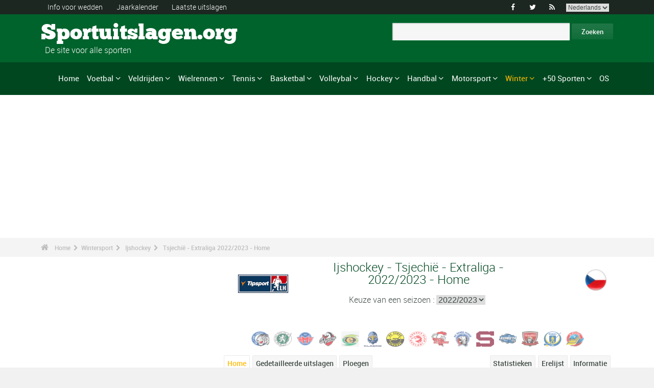

--- FILE ---
content_type: text/html; charset=UTF-8
request_url: https://www.sportuitslagen.org/ijshockey-tsjechie-extraliga-2022-2023-epr125294.html
body_size: 121687
content:
<!DOCTYPE html>
<!--[if lt IE 7]>      <html lang="nl" class="no-js lt-ie9 lt-ie8 lt-ie7"> <![endif]-->
<!--[if IE 7]>         <html lang="nl" class="no-js lt-ie9 lt-ie8"> <![endif]-->
<!--[if IE 8]>         <html lang="nl" class="no-js lt-ie9"> <![endif]-->
<!--[if gt IE 8]><!--> <html lang="nl" class="no-js"> <!--<![endif]-->
<head>
 <meta name="ppck-ver" content="7dda4172a68e80aff78c8f1f5a9969a7" />
 <meta name="ppck-ver" content="00a57c2c1a0483252560e5f1b76ac9dd" />
  <!-- Google tag (gtag.js) --> <script async src="https://www.googletagmanager.com/gtag/js?id=G-BGGK4FFJYY"></script> <script> window.dataLayer = window.dataLayer || []; function gtag(){dataLayer.push(arguments);} gtag('js', new Date()); gtag('config', 'G-BGGK4FFJYY'); </script>
  <meta charset="utf-8">
  <!--[if IE]><meta http-equiv="X-UA-Compatible" content="IE=edge,chrome=1"><![endif]-->
  <meta content="width=device-width, initial-scale=1, maximum-scale=1, user-scalable=no" name="viewport">
  <meta content="black" name="apple-mobile-web-app-status-bar-style">
  
  <!-- Page title + Description PHP -->
  <title>Ijshockey - Tsjechi&euml; - Extraliga 2022/2023 - Kalender &amp; Uitslagen</title>
<meta name="description" content="Ijshockey - Tsjechi&euml; - Extraliga 2022/2023 - Kalender &amp; Uitslagen">
<meta name="keywords" content="sport, voetbal, basket, basketbal, hand, handbal, wedden, sporten, pronostieken, sportmannen, sportvrouwen, rally, F1, motorsporten, atletiek, tennis, rugby, ski&euml;n, volley, statistieken, zeilen, judo, taekwondo, gymnastiek, bijstand wedden">
<script type="text/javascript" src="https://cache.consentframework.com/js/pa/21931/c/E69lx/stub"></script>
<script type="text/javascript" src="https://choices.consentframework.com/js/pa/21931/c/E69lx/cmp" async></script>
<script type="text/javascript" src="https://a.hit360.tech/tags/sportuitslagenorg.js" async></script>
  
  <!-- Favicons -->
  <link rel="apple-touch-icon" sizes="57x57" href="favicons/apple-touch-icon-57x57.png">
  <link rel="apple-touch-icon" sizes="114x114" href="favicons/apple-touch-icon-114x114.png">
  <link rel="apple-touch-icon" sizes="72x72" href="favicons/apple-touch-icon-72x72.png">
  <link rel="apple-touch-icon" sizes="144x144" href="favicons/apple-touch-icon-144x144.png">
  <link rel="apple-touch-icon" sizes="60x60" href="favicons/apple-touch-icon-60x60.png">
  <link rel="apple-touch-icon" sizes="120x120" href="favicons/apple-touch-icon-120x120.png">
  <link rel="apple-touch-icon" sizes="76x76" href="favicons/apple-touch-icon-76x76.png">
  <link rel="apple-touch-icon" sizes="152x152" href="favicons/apple-touch-icon-152x152.png">
  <link rel="icon" type="image/png" href="favicons/favicon-196x196.png" sizes="196x196">
  <link rel="icon" type="image/png" href="favicons/favicon-160x160.png" sizes="160x160">
  <link rel="icon" type="image/png" href="favicons/favicon-96x96.png" sizes="96x96">
  <link rel="icon" type="image/png" href="favicons/favicon-16x16.png" sizes="16x16">
  <link rel="icon" type="image/png" href="favicons/favicon-32x32.png" sizes="32x32">
  <meta name="msapplication-TileColor" content="#ffffff">
  <meta name="msapplication-TileImage" content="favicons/mstile-144x144.png">

  <!-- Style Sheets -->
  <link rel="stylesheet" type="text/css" href="css/normalize.min.css">
  <link rel="stylesheet" type="text/css" href="styles.css">

  <link rel="stylesheet" type="text/css" href="css/font-awesome.min.css">  
  <link rel="stylesheet" type="text/css" href="css/jquery.sidr.light.css">
  <link rel="stylesheet" type="text/css" href="js/media/mediaelementplayer.min.css" />
  <link rel="stylesheet" type="text/css" href="js/owl-carousel/owl.carousel.css"> 
  <link rel="stylesheet" type="text/css" href="js/fancybox/jquery.fancybox.css?v=2.1.4"/> 
  <link rel="stylesheet" type="text/css" href="css/mosaic.css" />
  <link rel="stylesheet" type="text/css" href="css/responsive.css">
  <link rel="stylesheet" type="text/css" href="css/rs-plugin.css">
  <link rel="stylesheet" type="text/css" href="js/rs-plugin/css/settings.css" />
  <link rel="stylesheet" type="text/css" href="css/tooltipster.css">
  <link rel="stylesheet" type="text/css" href="css/mega.css" />
  
  <link rel="stylesheet" type="text/css" href="css/skin1.css"> <!-- change to skin2.css for other skin -->
  <link rel="stylesheet" type="text/css" href="css/full.css"> <!-- change to boxed.css for boxed style -->


  <!-- Scripts -->
  <script src="js/vendor/modernizr-2.6.2-respond-1.1.0.min.js"></script>
  
  <script async src="https://pagead2.googlesyndication.com/pagead/js/adsbygoogle.js?client=ca-pub-3931335624887431" crossorigin="anonymous"></script>
 
</head>
<body>
<div class="outter-wrapper pre-header-area header-style-1">
<div class="wrapper clearfix">
<div class="pre-header-left left">
<ul>
<li><a href="wedden.html" title="Info voor wedden">Info voor wedden</a></li>
<li><a href="sportkalender-2025-p0-62025.html" title="Jaarkalender">Jaarkalender</a></li>
<li><a href="uitslagen.html" title="Laatste uitslagen">Laatste uitslagen</a></li>
</ul>
</div>
<div class="pre-header-right right">
<ul class="social-links boxy">
<li><a class="fa" title="Facebook" href="https://www.facebook.com/Sportuitslagen.org">&#xf09a;</a></li>
<li><a class="fa" title="Twitter" href="https://twitter.com/#!/sport_uitslagen">&#xf099;</a></li>
<li><a class="fa" title="RSS" href="xml_rss.php">&#xf09e;</a></li>
<li>
<select onchange="window.location.href=this.options[this.selectedIndex].value">
<option value="https://www.the-sports.org/ice-hockey-2022-2023-czech-republic-extraliga-epr125294.html">English</option>
<option value="https://www.los-deportes.info/hockey-sobre-hielo-republica-checa-extraliga-2022-2023-epr125294.html">Espa&ntilde;ol</option>
<option value="https://www.les-sports.info/hockey-sur-glace-republique-tcheque-extraliga-2022-2023-epr125294.html">Fran&ccedil;ais</option>
<option value="https://www.gli-sport.info/hockey-su-ghiaccio-repubblica-ceca-extraliga-2022-2023-epr125294.html">Italiano</option>
<option value="https://www.sportuitslagen.org/ijshockey-tsjechie-extraliga-2022-2023-epr125294.html" selected="selected">Nederlands</option>
</select>
</li>
</ul>
</div>
</div>
</div>
<!-- Header Area -->
<div class="outter-wrapper header-area header-style-1">
<div class="wrapper clearfix logo-container">
<header>
<div class="clearfix">
<div class="main-header-left left adjust-left">
<p><a class="logo text" href="/">
Sportuitslagen.org
</a></p>
<p id="sous_titre">&nbsp;&nbsp;De site voor alle sporten</p></div>
<div class="main-header-right right adjust-right">
<!-- SiteSearch Google -->

  <form action="https://www.sportuitslagen.org/zoekresultaten.html" id="cse-search-box">
    <div>
      <input type="hidden" name="cx" value="partner-pub-0107075970815407:7465466867" />
      
      <input type="hidden" name="cof" value="FORID:10" />
      <input type="hidden" name="ie" value="UTF-8" />
      <input type="text" name="q" size="52" />
      <input type="submit" name="sa" value="Zoeken" />
    </div>
  </form>
  
<!-- SiteSearch Google -->
</div>
</div>
</header>
</div>
</div>
<div class="outter-wrapper nav-container post-header-area header-style-1">
<div id="mobile-header" class="">
<a id="responsive-menu-button" href="#sidr-main">
<em class="fa fa-bars"></em> Menu
</a>
</div>
<div id="navigation" class="clearfix wrapper">
<ul class="menuHideBtn">
<li><a id="closebtn" class="fa" href="#">&#xf00d;</a></li>
</ul>
<nav class="nav megamenu_container">
<ul id="nav" class="right megamenu">
<li class="nav-parent"><a href="/">Home</a></li>
<li><a title="Voetbal - Home" href="voetbal-s1.html" class="megamenu_drop">Voetbal</a>
<div class="dropdown_fullwidth"><!-- Begin Item Container -->
<div class="clearfix">
<div class="col-1-4">
<h3 class="mega-title">Belgi&euml;/Nederland</h3>
<ul class="list-2 widget-list">
<li><a href="voetbal-belgische-eerste-klasse-2023-2024-epr129518.html">Belgische Eerste Klasse</a></li>
<li><a href="voetbal-belgische-tweede-klasse-2023-2024-epr128086.html">Belgische Tweede Klasse</a></li>
<li><a href="voetbal-nederlandse-eredivisie-2023-2024-epr130194.html">Nederlandse Eredivisie</a></li>
<li><a href="voetbal-nederlandse-eredivisie-2023-2024-epr130194.html">Nederlandse Eredivisie</a></li>
<li><a href="voetbal-belgische-beker-2023-2024-epr132101.html">Belgische Beker</a></li>
<li><a href="voetbal-knvb-beker-2023-2024-epr132104.html">KNVB Beker</a></li>
</ul>
</div>
<div class="col-1-4">
<h3 class="mega-title">Europa</h3>
<ul class="list-2 widget-list">
<li><a href="voetbal-engelse-premier-league-2023-2024-epr129436.html">Engelse Premier League</a></li>
<li><a href="voetbal-duitse-bundesliga-2023-2024-epr131496.html">Duitse Bundesliga</a></li>
<li><a href="voetbal-franse-division-1-2023-2024-epr131370.html">Franse Division 1</a></li>
<li><a href="voetbal-spaanse-primera-division-la-liga-2023-2024-epr131495.html">Spaanse Primera Division</a></li>
<li><a href="voetbal-italiaanse-serie-a-2023-2024-epr131449.html">Italiaanse Serie A</a></li>
<li><a href="voetbal-portugese-superliga-2023-2024-epr131460.html">Portugese Superliga</a></li>
</ul>
</div>
<div class="col-1-4">
<h3 class="mega-title">Internationaal</h3>
<ul class="list-2 widget-list">
<li><a href="voetbal-wereldbeker-heren-2022-epr100095.html">Wereldbeker Heren</a></li>
<li><a href="voetbal-uefa-european-football-championship-2024-epr131210.html">UEFA European Football Championship</a></li>
<li><a href="voetbal-uefa-champions-league-2023-2024-epr131400.html">UEFA Champions League</a></li>
<li><a href="voetbal-uefa-europa-league-2023-2024-epr131424.html">UEFA Europa League</a></li>
<li><a href="voetbal-fifa-men-s-world-ranking-s1-c281-l0.html">Clasificaci&oacute;n Mundial FIFA Hombres</a></li>
</ul>
</div>
<div class="col-1-4 last">
<h3 class="mega-title">Algemeen Links</h3>
<ul class="list-2 widget-list">
<li><a href="voetbal-bijstand-wedden-s1-c1-b0.html">Bijstand sportweddenschappen</a></li>
<li><a href="voetbal-statistieken-s1-c2.html">Statistieken</a></li>
<li><a href="voetbal-s1-prijs-lijst-van-de-grote-wedstrijden.html">Erelijst</a></li>
<li><a href="voetbal-kalender-2024-s1-c0-b0-u329.html">Kalender 2024</a></li>
<li><a href="voetbal-kalender-2023-2024-s1-c0-b0-u328.html">Kalender 2023/2024</a></li>
</ul>
</div>
</div>
</div>
</li>
<li class="nav-parent"><a title="Veldrijden - Home" href="veldrijden-s17.html" class="megamenu_drop">Veldrijden</a>
<div class="dropdown_fullwidth"><!-- Begin Item Container -->
<div class="clearfix">
<div class="col-1-4">
<h3 class="mega-title">WK / Wereldbeker</h3>
<ul class="list-2 widget-list">
<li><a href="veldrijden-wereldkampioenschappen--uitslagen-2023-2024-heren-epm129795.html">Wereldkampioenschappen </a></li>
<li><a href="veldrijden-wereldbeker-heren-elite-kalender-2023-2024-s17-c0-b0-g20-u328.html">Wereldbeker Heren-Elite</a></li>
<li><a href="veldrijden-wereldbeker-dames-kalender-2023-2024-s17-c0-b0-g19-u328.html">Wereldbeker Dames</a></li>
<li><a href="veldrijden-wereldbeker-heren-u23-kalender-2023-2024-s17-c0-b0-g165-u328.html">Wereldbeker - Heren U23</a></li>
<li><a href="veldrijden-wereldbeker-heren-junioren-kalender-2023-2024-s17-c0-b0-g169-u328.html">Wereldbeker - Heren Junioren</a></li>
</ul>
</div>
<div class="col-1-4">
<h3 class="mega-title">Andere kalenders</h3>
<ul class="list-2 widget-list">
<li><a href="veldrijden-superprestige-heren-kalender-2023-2024-s17-c0-b0-g34-u328.html">Superprestige Heren</a></li>
<li><a href="veldrijden-trofee-bpost-bank-heren-kalender-2023-2024-s17-c0-b0-g268-u328.html">Trofee BPost Bank Heren</a></li>
<li><a href="veldrijden-superprestige-dames-kalender-2023-2024-s17-c0-b0-g231-u328.html">Superprestige Dames</a></li>
<li><a href="veldrijden-trofee-bpost-bank-dames-kalender-2023-2024-s17-c0-b0-g269-u328.html">Trofee BPost Bank Dames</a></li>
</ul>
</div>
<div class="col-1-4">
<h3 class="mega-title">Algemeen Links</h3>
<ul class="list-2 widget-list">
<li><a href="veldrijden-bijstand-wedden-s17-c1-b0.html">Bijstand sportweddenschappen</a></li>
<li><a href="veldrijden-statistieken-s17-c2.html">Statistieken</a></li>
<li><a href="veldrijden-s17-prijs-lijst-van-de-grote-wedstrijden.html">Erelijst</a></li>
<li><a href="veldrijden-kalender-2023-2024-s17-c0-b0-u328.html">Kalender 2023/2024</a></li>
<li><a href="wielrennen-uci-road-rankings-s2-c457-l0.html">UCI Road Rankings</a></li>
</ul>
</div>
<div class="col-1-4 last">
<h3 class="mega-title">Andere wielersport</h3>
<ul class="list-2 widget-list">
<li><a href="wielrennen-s2.html">Wielrennen</a></li>
<li><a href="baanwielrennen-s24.html">Baanwielrennen</a></li>
<li><a href="mountain-bike-s25.html">VTT</a></li>
<li><a href="bmx-s29.html">BMX</a></li>
</ul>
</div>
</div>
</div>
</li>
<li class="nav-parent"><a title="Wielrennen - Home" href="wielrennen-s2.html" class="megamenu_drop">Wielrennen</a>
<div class="dropdown_fullwidth"><!-- Begin Item Container -->
<div class="clearfix">
<div class="col-1-4">
<h3 class="mega-title">Grote Rondes</h3>
<ul class="list-2 widget-list">
<li><a href="wielrennen-tour-uitslagen-2023-epr123956.html">Tour</a></li>
<li><a href="wielrennen-giro-uitslagen-2024-heren-epm132490.html">Giro</a></li>
<li><a href="wielrennen-vuelta-2024-epr132491.html">Vuelta</a></li>
<li class="livide"></li>
<li><a href="wielrennen-tour-presentatie-medaillewinnaars-sup94.html">Palmares Tour</a></li>
</ul>
</div>
<div class="col-1-4">
<h3 class="mega-title">WK / WT</h3>
<ul class="list-2 widget-list">
<li><a href="wielrennen-wereldkampioenschappen-uitslagen-2023-heren-epm110909.html">Wereldkampioenschappen</a></li>
<li><a href="wielrennen-world-tour-eendagswedstrijden-kalender-2024-s2-c0-b0-g22-u329.html">WT E&eacute;ndagswedstrijden</a></li>
<li><a href="wielrennen-world-tour-etappewedstrijden-kalender-2024-s2-c0-b0-g28-u329.html">WT Etappewedstrijden</a></li>
<li><a href="wielrennen-continental-tour-europa-eendagswedstrijden-kalender-2024-s2-c0-b0-g23-u329.html">Europa Tour E&eacute;ndagswedstrijden</a></li>
<li><a href="wielrennen-continental-tour-europa-etappewedstrijden-kalender-2024-s2-c0-b0-g194-u329.html">Europa Tour Etappewedstrijden</a></li>
</ul>
</div>
<div class="col-1-4">
<h3 class="mega-title">Algemeen Links</h3>
<ul class="list-2 widget-list">
<li><a href="wielrennen-bijstand-wedden-s2-c1-b0.html">Bijstand sportweddenschappen</a></li>
<li><a href="wielrennen-statistieken-s2-c2.html">Statistieken</a></li>
<li><a href="wielrennen-s2-prijs-lijst-van-de-grote-wedstrijden.html">Erelijst</a></li>
<li><a href="wielrennen-kalender-2024-s2-c0-b0-u329.html">Kalender 2024</a></li>
<li><a href="wielrennen-uci-road-rankings-s2-c457-l0.html">UCI Road Rankings</a></li>
</ul>
</div>
<div class="col-1-4 last">
<h3 class="mega-title">Andere wielersport</h3>
<ul class="list-2 widget-list">
<li><a href="veldrijden-s17.html">Veldrijden</a></li>
<li><a href="baanwielrennen-s24.html">Baanwielrennen</a></li>
<li><a href="mountain-bike-s25.html">VTT</a></li>
<li><a href="bmx-s29.html">BMX</a></li>
</ul>
</div>
</div>
</div>
</li>
<li class="nav-parent"><a title="Tennis - Home" href="tennis-s4.html" class="megamenu_drop">Tennis</a>
<div class="dropdown_fullwidth"><!-- Begin Item Container -->
<div class="clearfix">
<div class="col-1-4">
<h3 class="mega-title">ATP / WTA</h3>
<ul class="list-2 widget-list">
<li><a href="tennis-atp-tour-kalender-2024-s4-c0-b0-g4-u329.html">ATP-kalender</a></li>
<li><a href="tennis-atp-rankings-s4-c15-l0.html">ATP Rankings</a></li>
<li><a href="tennis-wta-tour-kalender-2024-s4-c0-b0-g5-u329.html">WTA-kalender</a></li>
<li><a href="tennis-wta-rankings-singles-s4-c212-l0.html">WTA Rankings</a></li>
</ul>
</div>
<div class="col-1-4">
<h3 class="mega-title">Grand Slam Heren</h3>
<ul class="list-2 widget-list">
<li><a href="tennis-grand-slam-heren-australian-open-2024-uitslagen-eprd132722.html">Australian Open</a></li>
<li><a href="tennis-grand-slam-heren-roland-garros-2023-uitslagen-eprd123949.html">Roland Garros</a></li>
<li><a href="tennis-grand-slam-heren-wimbledon-2023-uitslagen-eprd123950.html">Wimbledon</a></li>
<li><a href="tennis-grand-slam-heren-us-open-2023-uitslagen-eprd123955.html">US Open</a></li>
</ul>
</div>
<div class="col-1-4">
<h3 class="mega-title">Andere</h3>
<ul class="list-2 widget-list">
<li><a href="tennis-davis-cup-kalender-2024-s4-c0-b0-g70-u329.html">Davis Cup</a></li>
<li><a href="tennis-fed-cup-kalender-2024-s4-c0-b0-g71-u329.html">Fed Cup</a></li>
<li><a href="tennis-atp-1000-atp-world-tour-finals-2023-uitslagen-eprd129211.html">ATP World Tour Finals</a></li>
<li><a href="tennis-international-series-1-rotterdam-500-2024-uitslagen-eprd133436.html">Rotterdam - 500</a></li>
</ul>
</div>
<div class="col-1-4 last">
<h3 class="mega-title">Algemeen Links</h3>
<ul class="list-2 widget-list">
<li><a href="tennis-bijstand-wedden-s4-c1-b0.html">Bijstand sportweddenschappen</a></li>
<li><a href="tennis-statistieken-s4-c2.html">Statistieken</a></li>
<li><a href="tennis-s4-prijs-lijst-van-de-grote-wedstrijden.html">Erelijst</a></li>
<li><a href="tennis-kalender-2024-s4-c0-b0-u329.html">Kalender 2024</a></li>
</ul>
</div>
</div>
</div>
</li>
<li class="nav-parent"><a title="Basketbal - Home" href="basketbal-s6.html" class="megamenu_drop">Basketbal</a>
<div class="dropdown_fullwidth"><!-- Begin Item Container -->
<div class="clearfix">
<div class="col-1-4">
<h3 class="mega-title">Belgi&euml;/Nederland</h3>
<ul class="list-2 widget-list">
<li><a href="basketbal-belgie-euromillions-basketball-league-2021-2022-epr116020.html">Belgi&euml; - EuroMillions Basketball League</a></li>
<li><a href="basketbal-nederland-feb-eredivisie-2022-2023-epr125635.html">Nederland - FEB Eredivisie</a></li>
<li class="livide"></li>
<li><a href="basketbal-belgie-beker-2023-2024-epr132249.html">Belgi&euml; Beker</a></li>
</ul>
</div>
<div class="col-1-4">
<h3 class="mega-title">Europese Bekers</h3>
<ul class="list-2 widget-list">
<li><a href="basketbal-euroleague-heren-2023-2024-epr125248.html">Euroleague Heren</a></li>
<li><a href="basketbal-euroleague-dames-2023-2024-epr132122.html">Euroleague Dames</a></li>
<li><a href="basketbal-basketball-champions-league-2023-2024-epr132125.html">Basketball Champions League</a></li>
<li><a href="basketbal-eurocup-heren-2023-2024-epr132135.html">Eurocup Heren</a></li>
<li><a href="basketbal-eurocup-dames-2023-2024-epr132139.html">Eurocup Dames</a></li>
</ul>
</div>
<div class="col-1-4">
<h3 class="mega-title">Internationaal</h3>
<ul class="list-2 widget-list">
<li><a href="basketbal-wereldkampioenschap-heren-2023-epr102619.html">Wereldkampioenschap Heren</a></li>
<li><a href="basketbal-wereldkampioenschap-dames-2022-epr113758.html">Wereldkampioenschap Dames</a></li>
<li><a href="basketbal-eurobasket-heren-2022-epr113561.html">EuroBasket Heren</a></li>
<li><a href="basketbal-eurobasket-dames-2023-epr129369.html">EuroBasket Dames</a></li>
</ul>
</div>
<div class="col-1-4 last">
<h3 class="mega-title">Algemeen Links</h3>
<ul class="list-2 widget-list">
<li><a href="basketbal-bijstand-wedden-s6-c1-b0.html">Bijstand sportweddenschappen</a></li>
<li><a href="basketbal-statistieken-s6-c2.html">Statistieken</a></li>
<li><a href="basketbal-s6-prijs-lijst-van-de-grote-wedstrijden.html">Erelijst</a></li>
<li><a href="basketbal-kalender-2024-s6-c0-b0-u329.html">Kalender 2024</a></li>
<li><a href="basketbal-kalender-2023-2024-s6-c0-b0-u328.html">Kalender 2023/2024</a></li>
</ul>
</div>
</div>
</div>
</li>
<li class="nav-parent"><a title="Volleybal - Home" href="volleybal-s3.html" class="megamenu_drop">Volleybal</a>
<div class="dropdown_fullwidth"><!-- Begin Item Container -->
<div class="clearfix">
<div class="col-1-4">
<h3 class="mega-title">Belgi&euml;/Nederland</h3>
<ul class="list-2 widget-list">
<li><a href="volleybal-belgie-volleybal-liga-heren-a-2023-2024-epr126189.html">Belgi&euml; Volleybal Liga Heren</a></li>
<li><a href="handbal-belgie-ere-divisie-dames-2022-2023-epr124291.html">Belgi&euml; Ere Divisie Dames</a></li>
<li class="livide"></li>
<li><a href="volleybal-nederland-a-league-heren-2023-2024-epr126205.html">Nederland - A-League Heren</a></li>
</ul>
</div>
<div class="col-1-4">
<h3 class="mega-title">Europese Bekers</h3>
<ul class="list-2 widget-list">
<li><a href="volleybal-champions-league-heren-2023-2024-epr132180.html">Champions League Heren</a></li>
<li><a href="volleybal-champions-league-dames-2023-2024-epr132187.html">Champions League Dames</a></li>
<li><a href="volleybal-cev-cup-heren-2023-2024-epr132194.html">Cev Cup Heren</a></li>
<li><a href="volleybal-cev-cup-dames-2023-2024-epr132196.html">CEV Cup Dames</a></li>
</ul>
</div>
<div class="col-1-4">
<h3 class="mega-title">Internationaal</h3>
<ul class="list-2 widget-list">
<li><a href="volleybal-wereldkampioenschap-heren-2022-epr93144.html">Wereldkampioenschap Heren</a></li>
<li><a href="volleybal-wereldkampioenschap-dames-2022-epr115492.html">Wereldkampioenschap Dames</a></li>
<li><a href="volleybal-nations-league-heren-2023-epr131100.html">Nations League Heren</a></li>
<li><a href="volleybal-nations-league-dames-2023-epr131093.html">Nations League Dames</a></li>
</ul>
</div>
<div class="col-1-4 last">
<h3 class="mega-title">Algemeen Links</h3>
<ul class="list-2 widget-list">
<li><a href="volleybal-bijstand-wedden-s3-c1-b0.html">Bijstand sportweddenschappen</a></li>
<li><a href="volleybal-statistieken-s3-c2.html">Statistieken</a></li>
<li><a href="volleybal-s3-prijs-lijst-van-de-grote-wedstrijden.html">Erelijst</a></li>
<li><a href="volleybal-kalender-2024-s3-c0-b0-u329.html">Kalender 2024</a></li>
<li><a href="volleybal-kalender-2023-2024-s3-c0-b0-u328.html">Kalender 2023/2024</a></li>
</ul>
</div>
</div>
</div>
</li>
<li class="nav-parent"><a title="Hockey - Home" href="hockey-s33.html" class="megamenu_drop">Hockey</a>
<div class="dropdown_fullwidth"><!-- Begin Item Container -->
<div class="clearfix">
<div class="col-1-4">
<h3 class="mega-title">Belgi&euml;/Nederland</h3>
<ul class="list-2 widget-list">
<li><a href="hockey-belgisch-kampioenschap-heren-2022-2023-epr118762.html">Belgisch Kampioenschap Heren</a></li>
<li><a href="hockey-belgisch-kampioenschap-dames-2022-2023-epr118771.html">Belgisch Kampioenschap Dames</a></li>
<li class="livide"></li>
<li><a href="hockey-nederlands-kampioenschap-heren-2022-2023-epr118741.html">Nederlands Kampioenschap Heren</a></li>
<li><a href="hockey-nederlands-kampioenschap-dames-2022-2023-epr118744.html">Nederlands Kampioenschap Dames</a></li>
</ul>
</div>
<div class="col-1-4">
<h3 class="mega-title">Europese Bekers</h3>
<ul class="list-2 widget-list">
<li><a href="hockey-euro-hockey-league-heren-2022-2023-epr69382.html">Euro Hockey League Heren</a></li>
<li><a href="hockey-eurohockey-club-champions-cup-dames-2019-epr91612.html">EuroHockey Club Champions Cup Dames</a></li>
</ul>
</div>
<div class="col-1-4">
<h3 class="mega-title">Internationaal</h3>
<ul class="list-2 widget-list">
<li><a href="hockey-olympische-spelen-heren-2024-epr133300.html">Olympische Spelen Heren</a></li>
<li><a href="hockey-olympische-spelen-dames-2024-epr133304.html">Olympische Spelen Dames</a></li>
<li><a href="hockey-wereldbeker-hockey-heren-2023-epr113662.html">Wereldbeker Hockey Heren</a></li>
<li><a href="hockey-wereldbeker-hockey-dames-2022-epr113663.html">Wereldbeker Hockey Dames</a></li>
</ul>
</div>
<div class="col-1-4 last">
<h3 class="mega-title">Algemeen Links</h3>
<ul class="list-2 widget-list">
<li><a href="hockey-bijstand-wedden-s33-c1-b0.html">Bijstand sportweddenschappen</a></li>
<li><a href="hockey-statistieken-s33-c2.html">Statistieken</a></li>
<li><a href="hockey-s33-prijs-lijst-van-de-grote-wedstrijden.html">Erelijst</a></li>
<li><a href="hockey-kalender-2024-s33-c0-b0-u329.html">Kalender 2024</a></li>
<li><a href="hockey-kalender-2023-2024-s33-c0-b0-u328.html">Kalender 2023/2024</a></li>
</ul>
</div>
</div>
</div>
</li>
<li class="nav-parent"><a title="Handbal - Home" href="handbal-s8.html" class="megamenu_drop">Handbal</a>
<div class="dropdown_fullwidth"><!-- Begin Item Container -->
<div class="clearfix">
<div class="col-1-4">
<h3 class="mega-title">Belgi&euml;/Nederland</h3>
<ul class="list-2 widget-list">
<li><a href="handbal-bene-league-2022-2023-epr124315.html">BENE-League</a></li>
<li><a href="handbal-belgie-1ste-nationale-heren-2023-2024-epr131726.html">Belgie 1ste Nationale Heren</a></li>
<li><a href="handbal-belgie-ere-divisie-dames-2022-2023-epr124291.html">Belgie Ere Divisie Dames</a></li>
<li><a href="handbal-nederlandse-eredivisie-heren-2023-2024-epr131844.html">Nederlandse Heren</a></li>
<li><a href="handbal-nederlandse-eredivisie-dames-2023-2024-epr131846.html">Nederlandse Dames</a></li>
</ul>
</div>
<div class="col-1-4">
<h3 class="mega-title">Europese Bekers</h3>
<ul class="list-2 widget-list">
<li><a href="handbal-champions-league-heren-2023-2024-epr131695.html">Champions League Heren</a></li>
<li><a href="handbal-champions-league-dames-2023-2024-epr131699.html">Champions League Dames</a></li>
<li><a href="handbal-ehf-cup-heren-2023-2024-epr131703.html">EHF Cup Heren</a></li>
<li><a href="handbal-ehf-cup-dames-2023-2024-epr131712.html">EHF Cup Dames</a></li>
<li><a href="handbal-challenge-cup-heren-2023-2024-epr131718.html">Challenge Cup Heren</a></li>
</ul>
</div>
<div class="col-1-4">
<h3 class="mega-title">Internationaal</h3>
<ul class="list-2 widget-list">
<li><a href="handbal-wereldkampioenschap-heren-2023-epr114185.html">Wereldkampioenschap Heren</a></li>
<li><a href="handbal-wereldkampioenschap-dames-2023-epr129695.html">Wereldkampioenschap Dames</a></li>
<li><a href="handbal-europees-kampioenschap-heren-2024-epr130056.html">Europees Kampioenschap Heren</a></li>
<li><a href="handbal-europees-kampioenschap-dames-2024-epr115493.html">Europees Kampioenschap Dames</a></li>
</ul>
</div>
<div class="col-1-4 last">
<h3 class="mega-title">Algemeen Links</h3>
<ul class="list-2 widget-list">
<li><a href="handbal-bijstand-wedden-s8-c1-b0.html">Bijstand sportweddenschappen</a></li>
<li><a href="handbal-statistieken-s8-c2.html">Statistieken</a></li>
<li><a href="handbal-s8-prijs-lijst-van-de-grote-wedstrijden.html">Erelijst</a></li>
<li><a href="handbal-kalender-2024-s8-c0-b0-u329.html">Kalender 2024</a></li>
<li><a href="handbal-kalender-2023-2024-s8-c0-b0-u328.html">Kalender 2023/2024</a></li>
</ul>
</div>
</div>
</div>
</li>
<li class="nav-parent"><a title="Motorsport - Home" href="motorsport-s13.html" class="megamenu_drop">Motorsport</a>
<div class="dropdown_fullwidth"><!-- Begin Item Container -->
<div class="clearfix">
<div class="col-1-4">
<h3 class="mega-title">Formule 1</h3>
<ul class="list-2 widget-list">
<li><a href="formule-un-g36.html">Home F1</a></li>
<li><a href="formule-1-kalender-2024-s13-c0-b0-g36-u329.html">Kalender 2024</a></li>
<li><a href="motorsport-klassement--coureurs-s13-c1851-l0.html">Klassement -  Coureurs</a></li>
<li><a href="motorsport-klassement-constructeurs-s13-c1180-l0.html">Klassement - Constructeurs</a></li>
<li><a href="formule-1-wereldkampioenschap-presentatie-medaillewinnaars-sup402.html">Erelijst</a></li>
</ul>
</div>
<div class="col-1-4">
<h3 class="mega-title">Rally</h3>
<ul class="list-2 widget-list">
<li><a href="rally-g39.html">Home Rally</a></li>
<li><a href="rally-kalender-2024-s13-c0-b0-g39-u329.html">Kalender 2024</a></li>
<li><a href="motorsport-rijderskampioenschap-s13-c1794-l0.html">Rijderskampioenschap</a></li>
<li><a href="motorsport-constructeurskampioenschap-s13-c1182-l0.html">Constructeurskampioenschap</a></li>
<li><a href="rally-wereldkampioenschap-presentatie-medaillewinnaars-sup406.html">Erelijst</a></li>
</ul>
</div>
<div class="col-1-4">
<h3 class="mega-title">Motorsport</h3>
<ul class="list-2 widget-list">
<li><a href="motorrennen-g37.html">Home Motorrennen</a></li>
<li class="sousel"><a href="motorrennen-kalender-2024-s13-c0-b0-g37-u329.html">Motorrennen Kalender 2024</a></li>
<li class="sousel"><a href="motorrennen-moto-gp-2024-epr133543.html">Moto GP</a></li>
<li><a href="motorcross-g86.html">Home Motorcross</a></li>
<li class="sousel"><a href="motorcross-kalender-2024-s13-c0-b0-g86-u329.html">Motorcross Kalender 2024</a></li>
</ul>
</div>
<div class="col-1-4 last">
<h3 class="mega-title">Andere</h3>
<ul class="list-2 widget-list">
<li><a href="rally-raid-g284.html">Rally Raid</a></li>
<li><a href="endurance-g426.html">Endurance</a></li>
<li><a href="wtcc-g174.html">WTCC</a></li>
<li><a href="superbike-g176.html">Superbike</a></li>
</ul>
</div>
</div>
</div>
</li>
<li class="nav-parent"><a title="Winter - Home" href="wintersport.html" style="color: #ffba00;" class="megamenu_drop">Winter</a>
<div class="dropdown_fullwidth"><!-- Begin Item Container -->
<div class="clearfix">
<div class="col-1-4">
<h3 class="mega-title">Snelschaatsen/Short Track</h3>
<ul class="list-2 widget-list">
<li><a href="snelschaatsen-g115.html">Snelschaatsen - Home</a></li>
<li class="sousel"><a href="snelschaatsen-kalender-2023-2024-s12-c0-b0-g115-u328.html">Kalender 2023/2024</a></li>
<li class="livide"></li>
<li><a href="short-track-g118.html">Short Track - Home</a></li>
<li class="sousel"><a href="short-track-kalender-2023-2024-s12-c0-b0-g118-u328.html">Kalender 2023/2024</a></li>
</ul>
</div>
<div class="col-1-4">
<h3 class="mega-title">Ijshockey</h3>
<ul class="list-2 widget-list">
<li><a href="ijshockey-s9.html">Ijshockey - Home</a></li>
<li><a href="ijshockey-kalender-2023-2024-s9-c0-b0-u328.html">Kalender 2023/2024</a></li>
<li><a href="ijshockey-national-hockey-league-regulier-seizoen-2023-2024-uitslagen-eprd131368.html">NHL</a></li>
<li><a href="ijshockey-champions-hockey-league-2023-2024-epr131349.html">Champions League</a></li>
<li><a href="ijshockey-bene-league--2023-2024-epr131340.html">BeNe-league </a></li>
</ul>
</div>
<div class="col-1-4">
<h3 class="mega-title">Winter</h3>
<ul class="list-2 widget-list">
<li><a href="alpine-skien-g42.html">Alpijnse Ski</a></li>
<li class="sousel"><a href="alpijnse-ski-kalender-2023-2024-s12-c0-b0-g42-u328.html">Alpijnse Ski 2023/2024</a></li>
<li><a href="skispringen-g77.html">Skispringen</a></li>
<li><a href="langlaufen-g109.html">Langlaufen</a></li>
<li><a href="freestyle-skien-g102.html">Freestyle Ski&euml;n</a></li>
</ul>
</div>
<div class="col-1-4 last">
<h3 class="mega-title">Andere</h3>
<ul class="list-2 widget-list">
<li><a href="biathlon-g43.html">Biathlon</a></li>
<li><a href="noordse-combinatie-g110.html">Noordse Combinatie</a></li>
<li><a href="snowboard-g117.html">Snowboarden</a></li>
<li><a href="kunstschaatsen-g116.html">Kunstrijden</a></li>
</ul>
</div>
</div>
</div>
</li>
<li class="nav-parent"><a title="+50 Sporten - Home" href="andere-sporten.html" class="megamenu_drop">+50 Sporten</a>
<div class="dropdown_fullwidth"><!-- Begin Item Container -->
<div class="clearfix">
<div class="col-1-4">
<h3 class="mega-title">+50 Sporten - Home</h3>
<ul class="list-2 widget-list">
<li><a href="andere-sporten.html">+50 Sporten - Home</a></li>
</ul>
<h3 class="mega-title">Multi-sport competitie</h3>
<ul class="list-2 widget-list">
<li><a href="olympische-spelen-s16.html">Home Olympische Spelen</a></li>
<li><a href="olympische-zomerspelen-og-list-s16-c0-b0-j0.html">Olympische zomerspelen</a></li>
<li><a href="olympische-winterspelen-og-list-s16-c0-b0-j1.html">Olympische winterspelen</a></li>
<li><a href="europese-spelen-ms1.html">Europese Spelen</a></li>
<li><a href="world-games-ms4.html">World Games</a></li>
</ul>
</div>
<div class="col-1-4">
<h3 class="mega-title">Watersport</h3>
<ul class="list-2 widget-list">
<li><a href="zwemmen-g81.html">Zwemmen</a></li>
<li><a href="diving-g82.html">Schoonspringen</a></li>
<li><a href="surfen-g126.html">Surfen</a></li>
<li><a href="zeilen-g85.html">Zeilen</a></li>
<li><a href="roeien-g83.html">Roeien</a></li>
<li><a href="waterpolo-s32.html">Waterpolo</a></li>
</ul>
</div>
<div class="col-1-4">
<h3 class="mega-title">Ploegsporten</h3>
<ul class="list-2 widget-list">
<li><a href="honkbal-s15.html">Baseball</a></li>
<li><a href="nfl-s14.html">American Football</a></li>
<li><a href="futsal-s38.html">Futsal</a></li>
<li><a href="rugby-s11.html">Rugby</a></li>
<li><a href="Korfbal">Korfbal</a></li>
<li><a href="zaalhockey-s18.html">Zaalhockey</a></li>
</ul>
</div>
<div class="col-1-4 last">
<h3 class="mega-title">Andere individuele sporten</h3>
<ul class="list-2 widget-list">
<li><a href="atletiek-s5.html">Atletiek</a></li>
<li><a href="golf-s7.html">Golf</a></li>
<li><a href="badminton-s30.html">Badminton</a></li>
<li><a href="tafeltennis-s31.html">Tafeltennis</a></li>
<li><a href="judo-g89.html">Judo</a></li>
<li><a href="schermen-g122.html">Schermen</a></li>
<li><a href="darts-s37.html">Darts</a></li>
<li><a href="gymnastiek-g94.html">Gymnastiek</a></li>
</ul>
</div>
</div>
</div>
</li>
<li class="nav-parent"><a title="OS 2024 - Home" href="2024-parijs-olympische-zomerspelen-s16-c0-b0-j0-u329.html">OS</a></li>
</ul>
</nav>
</div>
</div>
<div class="advert outter-wrapper centered">
<div id="hit-hd-top" style="min-height:250px;"></div>
</div>
<div class="outter-wrapper breadcrumb-wrapper">
<div class="wrapper">
<a href="/" class="accueil">&nbsp;</a><a href="/">Home</a><a href="wintersport.html">Wintersport</a>
<a href="ijshockey-s9.html">Ijshockey</a>
<a href="ijshockey-tsjechie-extraliga-2022-2023-epr125294.html">Tsjechi&euml; - Extraliga 2022/2023 - Home</a>
</div>
</div>
<!-- Debut outter-wrapper body-wrapper  -->
<div class="outter-wrapper body-wrapper">
<!-- Debut wrapper clearfix  -->
<div class="wrapper clearfix">
<!-- Debut 1ere Colonne  -->
<nav class="col-1-4-plus">
<div class="widget">
<div id="hit-sid-top" style="min-height:250px;"></div>
<div class="menu_sec_div"><ul class="menu_sec">
<li><a href="wintersport.html">Wintersport - Home</a></li>
<li><a href="ijshockey-s9.html">Ijshockey - Home</a></li>
<li class="separe"><input type="radio" name="tab1" id="tab1d" class="tabs" checked="checked" />
<label for="tab1d" class="open" accesskey="4"><img src="images/trans.gif" alt="" />Club Binnenlands</label>
<ul id="sousmenu1">
<li class="separateur">Tsjechi&euml;</li>
<li class="sousepr"><a href="ijshockey-tsjechie-extraliga-2022-2023-epr125294.html" class="selmenu">Tsjechi&euml; Extraliga</a></li>
<li class="soussousepr"><a href="ijshockey-tsjechie-extraliga-regular-season-2022-2023-uitslagen-eprd125295.html">Regular Season</a></li>
<li class="soussousepr"><a href="ijshockey-tsjechie-extraliga-play-downs-2022-2023-uitslagen-eprd130646.html">Play Downs</a></li>
<li class="soussousepr"><a href="ijshockey-tsjechie-extraliga-playoffs-2022-2023-uitslagen-eprd125296.html">Playoffs</a></li>
</ul>
</li>
<li class="separe"><input type="radio" name="tab2" id="tab1f" class="tabs" checked="checked" />
<label for="tab1f" class="open" accesskey="8"><img src="images/trans.gif" alt="" />Club internationaal</label>
<ul id="sousmenu3">
<li class="separateur">Europa</li>
<li class="sousepr"><a href="ijshockey-champions-hockey-league-2025-2026-epr137157.html">Champions Hockey League</a></li>
<li class="sousepr"><a href="ijshockey-champions-hockey-league-2022-2023-epr122538.html">Champions League</a></li>
<li class="sousepr"><a href="ijshockey-continental-cup-2022-2023-epr122548.html">Continental Cup</a></li>
<li class="sousepr"><a href="ijshockey-europese-champions-cup-2007-2008-epr7287.html">Europese Champions Cup</a></li>
<li class="sousepr"><a href="ijshockey-iihf-champions-cup-dames-2014-2015-epr58466.html">IIHF Champions Cup Dames</a></li>
</ul>
</li>
<li class="separe"><input type="radio" name="tab1" id="tab1z" class="tabs"/><label for="tab1z" class="open" accesskey="8"><img src="images/trans.gif" alt="" />Wintersport - Andere Sporten</label>
<input type="radio" name="tab1" id="tab1zc" class="tabs close" /><label for="tab1zc" class="close" accesskey="9"><img src="images/trans.gif" alt="" /></label>
<ul>
<li class="separateur">Ploegsporten</li>
<li class="sousepr"><a href="curling-s27.html">Curling</a></li>
<li class="sousepr"><a href="ijshockey-s9.html">Ijshockey</a></li>
<li class="separateur">Sneeuw sporten</li>
<li class="sousepr"><a href="alpine-skien-g42.html">Alpijnse Ski</a></li>
<li class="sousepr"><a href="biathlon-g43.html">Biathlon</a></li>
<li class="sousepr"><a href="freestyle-skien-g102.html">Freestyle Ski&euml;n</a></li>
<li class="sousepr"><a href="langlaufen-g109.html">Langlaufen</a></li>
<li class="sousepr"><a href="noordse-combinatie-g110.html">Noordse Combinatie</a></li>
<li class="sousepr"><a href="skispringen-g77.html">Skispringen</a></li>
<li class="sousepr"><a href="snowboard-g117.html">Snowboarden</a></li>
<li class="sousepr"><a href="toerskien-g570.html">Toerski&euml;n</a></li>
<li class="separateur">Ijssporten</li>
<li class="sousepr"><a href="bobslee-g111.html">Bobslee&euml;n</a></li>
<li class="sousepr"><a href="kunstschaatsen-g116.html">Kunstrijden</a></li>
<li class="sousepr"><a href="rodelen-g119.html">Rodelen</a></li>
<li class="sousepr"><a href="short-track-g118.html">Short Track</a></li>
<li class="sousepr"><a href="skeleton-g112.html">Skeleton</a></li>
<li class="sousepr"><a href="snelschaatsen-g115.html">Snelschaatsen</a></li>
</ul>
</li>
</ul>
</div>
<!-- Fin 1ere Colonne  -->
</div>
</nav>
<!-- Debut 2eme Colonne  -->
<div class="col-3-4-moins right last">
<!-- Debut Post -->
<div class="clearfix post">
<div class="col-1-5">
<img class="left stay" src="images/epreuves/2126.png" alt="Ijshockey - Tsjechi&euml; - Extraliga - 2022/2023 - Home" style="max-width: 100px; margin:26.5px;" />
</div>
<div class="col-3-5">
<h1 style="margin-top:0px;">Ijshockey - Tsjechi&euml; - Extraliga - 2022/2023 - Home</h1>
<p class="p_centre_16">Keuze van een seizoen : <select value="1" size="1" onChange="window.location.href=this.options[this.selectedIndex].value">
<option value="ijshockey-tsjechie-extraliga-2025-2026-epr137215.html">2025/2026</option>
<option value="ijshockey-tsjechie-extraliga-2024-2025-epr134845.html">2024/2025</option>
<option value="ijshockey-tsjechie-extraliga-2023-2024-epr131272.html">2023/2024</option>
<option value="ijshockey-tsjechie-extraliga-2022-2023-epr125294.html" selected>2022/2023</option>
<option value="ijshockey-tsjechie-extraliga-2021-2022-epr115414.html">2021/2022</option>
<option value="ijshockey-tsjechie-extraliga-2020-2021-epr107244.html">2020/2021</option>
<option value="ijshockey-tsjechie-extraliga-2019-2020-epr99759.html">2019/2020</option>
<option value="ijshockey-tsjechie-extraliga-2018-2019-epr88448.html">2018/2019</option>
<option value="ijshockey-tsjechie-extraliga-2017-2018-epr79357.html">2017/2018</option>
<option value="ijshockey-tsjechie-extraliga-2016-2017-epr71788.html">2016/2017</option>
<option value="ijshockey-tsjechie-extraliga-2015-2016-epr64049.html">2015/2016</option>
<option value="ijshockey-tsjechie-extraliga-2014-2015-epr55221.html">2014/2015</option>
<option value="ijshockey-tsjechie-extraliga-2013-2014-epr47521.html">2013/2014</option>
<option value="ijshockey-tsjechie-extraliga-2012-2013-epr37355.html">2012/2013</option>
<option value="ijshockey-tsjechie-extraliga-2011-2012-epr31331.html">2011/2012</option>
<option value="ijshockey-tsjechie-extraliga-2010-2011-epr22779.html">2010/2011</option>
<option value="ijshockey-tsjechie-extraliga-2009-2010-epr15873.html">2009/2010</option>
<option value="ijshockey-tsjechie-extraliga-2008-2009-epr11676.html">2008/2009</option>
<option value="ijshockey-tsjechie-extraliga-2007-2008-epr6350.html">2007/2008</option>
<option value="ijshockey-tsjechie-extraliga-2006-2007-epr4938.html">2006/2007</option>
<option value="ijshockey-tsjechie-extraliga-2005-2006-epr13925.html">2005/2006</option>
<option value="ijshockey-tsjechie-extraliga-2004-2005-epr13928.html">2004/2005</option>
<option value="ijshockey-tsjechie-extraliga-2003-2004-epr13931.html">2003/2004</option>
</select></p>
</div>
<div class="col-1-5 last draptitre" style="text-align:right;">
<img src="images/drapeaux/47.png" alt="Tsjechi&euml;" style="max-width: 60px; margin-top:15px;" />
</div>
<div class="clearfix"></div>
<div class="clearfix" style="text-align:center;">
<ul class="intro_clubs">
<li><a href="ijshockey-bili-tygri-liberec-identiteit-uitslagen-equ4333.html" title="B&iacute;l&iacute; Tygri Liberec"><img src="images/equipes/4333.png" alt="B&iacute;l&iacute; Tygri Liberec" /></a></li>
<li><a href="ijshockey-bk-mlada-boleslav-identiteit-uitslagen-equ9129.html" title="BK Mlad&aacute; Boleslav"><img src="images/equipes/9129.png" alt="BK Mlad&aacute; Boleslav" /></a></li>
<li><a href="ijshockey-cez-motor-ceske-budejovice-identiteit-uitslagen-equ4335.html" title="CEZ Motor Cesk&eacute; Budejovice"><img src="images/equipes/4335.png" alt="CEZ Motor Cesk&eacute; Budejovice" /></a></li>
<li><a href="ijshockey-hc-dynamo-pardubice-identiteit-uitslagen-equ4342.html" title="HC Dynamo Pardubice"><img src="images/equipes/4342.png" alt="HC Dynamo Pardubice" /></a></li>
<li><a href="ijshockey-hc-energie-karlovy-vary-identiteit-uitslagen-equ4341.html" title="HC Energie Karlovy Vary"><img src="images/equipes/4341.jpg" alt="HC Energie Karlovy Vary" /></a></li>
<li><a href="ijshockey-hc-kladno-identiteit-uitslagen-equ4340.html" title="HC Kladno"><img src="images/equipes/4340.png" alt="HC Kladno" /></a></li>
<li><a href="ijshockey-hc-litvinov-identiteit-uitslagen-equ5804.html" title="HC Litv&iacute;nov"><img src="images/equipes/5804.png" alt="HC Litv&iacute;nov" /></a></li>
<li><a href="ijshockey-hc-ocelari-trinec-identiteit-uitslagen-equ4338.html" title="HC Ocel&aacute;ri Trinec"><img src="images/equipes/4338.png" alt="HC Ocel&aacute;ri Trinec" /></a></li>
<li><a href="ijshockey-hc-olomouc-identiteit-uitslagen-equ11088.html" title="HC Olomouc"><img src="images/equipes/11088.png" alt="HC Olomouc" /></a></li>
<li><a href="ijshockey-hc-plzen-identiteit-uitslagen-equ4339.html" title="HC Plzen"><img src="images/equipes/4339.png" alt="HC Plzen" /></a></li>
<li><a href="ijshockey-hc-sparta-praag-identiteit-uitslagen-equ3339.html" title="HC Sparta Praag"><img src="images/equipes/3339.png" alt="HC Sparta Praag" /></a></li>
<li><a href="ijshockey-kometa-brno-identiteit-uitslagen-equ11911.html" title="Kometa Brno"><img src="images/equipes/11911.png" alt="Kometa Brno" /></a></li>
<li><a href="ijshockey-mountfield-hk-identiteit-uitslagen-equ50951.html" title="Mountfield HK"><img src="images/equipes/50951.png" alt="Mountfield HK" /></a></li>
<li><a href="ijshockey-psg-zlin-identiteit-uitslagen-equ4336.html" title="PSG Zl&iacute;n"><img src="images/equipes/4336.png" alt="PSG Zl&iacute;n" /></a></li>
<li><a href="ijshockey-vitkovice-ridera-ostrava-identiteit-uitslagen-equ4337.html" title="V&iacute;tkovice Ridera Ostrava"><img src="images/equipes/4337.png" alt="V&iacute;tkovice Ridera Ostrava" /></a></li>
</ul>
</div>
<div class="tab-container" id="tab-container1">
<ul class="tab-nav navfloat">
<li data-tab="tab1" class="active" title="Tabs seizoen 2022/2023">Home</li>
<li data-tab="tab2" onclick="location.href='ijshockey-tsjechie-extraliga-regular-season-2022-2023-uitslagen-eprd125295.html';"><a href="ijshockey-tsjechie-extraliga-regular-season-2022-2023-uitslagen-eprd125295.html" class="nodecort" title="Tabs seizoen 2022/2023">Gedetailleerde uitslagen</a></li>
<li data-tab="tab5" class="" title="Tabs seizoen 2022/2023">Ploegen</li>
<li data-tab="tab13" class="rfloat" title="Algeme Tabs onafhankelijk van het seizoen">Informatie</li>
<li data-tab="tab12" class="rfloat" onclick="location.href='ijshockey-tsjechie-extraliga-presentatie-medaillewinnaars-sup4147.html';"><a href="ijshockey-tsjechie-extraliga-presentatie-medaillewinnaars-sup4147.html" class="nodecort" title="Algeme Tabs onafhankelijk van het seizoen">Erelijst</a></li>
<li data-tab="tab10" class="rfloat" onclick="location.href='ijshockey-tsjechie-extraliga-statistieken-sups4147.html';"><a href="ijshockey-tsjechie-extraliga-statistieken-sups4147.html" class="nodecort" title="Algeme Tabs onafhankelijk van het seizoen">Statistieken</a></li>
</ul>
<!-- Debut Contenu Onglets -->
<div class="tab-contents">
<h3 class="v_nav v_active" data-tab="tab1"><a>Home</a></h3>
<div id="tab1" class="tab_content" style="display: block;">
<h2 class="widget-title h3-titre">Tsjechi&euml; Extraliga 2022/2023 - Home</h2>
<div class="advert2 outter-wrapper centered">
<div id="hit-inc-top"style="min-height:200px;"></div>
</div>
<p class="p_centre" style="margin: 0 0 10 0"><img class="flag" src="images/flags/47.png" alt="Tsjechi&euml;" />Tsjechi&euml;</p>
</p>
<h3 class="h3-vainqueur">Winnaar<br /><br /><p style="text-align:left; padding-left:30%;">Apertura : <a href="ijshockey-statistieken-teams-s9-c2-b1.html" title="" class="nodecort">&nbsp;&nbsp;</a><br /><br />Clausura : <a href="ijshockey-statistieken-teams-s9-c2-b1.html" title="" class="nodecort">&nbsp;&nbsp;</a></p></h3>
<div class="widget">
<div class="wrapper clearfix">
<div class="fourth">&nbsp;
</div>
<div class="half">
</div>
<div class="fourth last">&nbsp;
</div>
</div>
</div>
<h3>Regular Season (Tsjechi&euml; - 15/09/2022 - 14/03/2023)</h3>
<h4>Klassering</h4>
<div class="clearfix">
<div class="widget">
<table class="table-style-2">
<tr><th></th><th>Ploeg</th><th><abbr title="Punten">Pun</abbr></th><th><abbr title="Gespeelde wedstrijden">GW</abbr></th><th><abbr title="Winst">W</abbr></th><th><abbr title="Totaal aantal overwinningen na verlengingen">WO</abbr></th><th><abbr title="Verliezen">V</abbr></th><th><abbr title="Totaal aantal nederlagen na verlengingen">VO</abbr></th><th><abbr title="Doelpunten voor">DV</abbr></th><th><abbr title="Doelpunten tegen">DT</abbr></th><th><abbr title="Doelpunten verschil">DS</abbr></th></tr>
<tr class="promu1"><td class="tdcol-5">1</td><td class="tdcol-30"><img src="images/equipes/4342.png" alt="" class="flag" /><a href="ijshockey-hc-dynamo-pardubice-identiteit-uitslagen-equ4342.html" title="HC Dynamo Pardubice" class="nodecort">HC Dynamo Pardubice</a></td><td class="tdcol-10">108</td><td class="tdcol-5">53</td><td class="tdcol-5">29</td><td class="tdcol-5">8</td><td class="tdcol-5">11</td><td class="tdcol-5">5</td><td class="tdcol-5">161</td><td class="tdcol-5">113</td><td class="tdcol-10">+48</td></td></tr>
<tr class="promu1"><td class="tdcol-5">2</td><td class="tdcol-30"><img src="images/equipes/4337.png" alt="" class="flag" /><a href="ijshockey-vitkovice-ridera-ostrava-identiteit-uitslagen-equ4337.html" title="V&iacute;tkovice Ridera Ostrava" class="nodecort">V&iacute;tkovice Ridera Ostrava</a></td><td class="tdcol-10">104</td><td class="tdcol-5">53</td><td class="tdcol-5">29</td><td class="tdcol-5">3</td><td class="tdcol-5">10</td><td class="tdcol-5">10</td><td class="tdcol-5">161</td><td class="tdcol-5">124</td><td class="tdcol-10">+37</td></td></tr>
<tr class="promu1"><td class="tdcol-5">3</td><td class="tdcol-30"><img src="images/equipes/3339.png" alt="" class="flag" /><a href="ijshockey-hc-sparta-praag-identiteit-uitslagen-equ3339.html" title="HC Sparta Praag" class="nodecort">HC Sparta Praag</a></td><td class="tdcol-10">100</td><td class="tdcol-5">52</td><td class="tdcol-5">28</td><td class="tdcol-5">6</td><td class="tdcol-5">14</td><td class="tdcol-5">3</td><td class="tdcol-5">157</td><td class="tdcol-5">123</td><td class="tdcol-10">+34</td></td></tr>
<tr class="promu1"><td class="tdcol-5">4</td><td class="tdcol-30"><img src="images/equipes/50951.png" alt="" class="flag" /><a href="ijshockey-mountfield-hk-identiteit-uitslagen-equ50951.html" title="Mountfield HK" class="nodecort">Mountfield HK</a></td><td class="tdcol-10">88</td><td class="tdcol-5">52</td><td class="tdcol-5">23</td><td class="tdcol-5">7</td><td class="tdcol-5">17</td><td class="tdcol-5">5</td><td class="tdcol-5">141</td><td class="tdcol-5">124</td><td class="tdcol-10">+17</td></td></tr>
<tr class="promu1"><td class="tdcol-5">5</td><td class="tdcol-30"><img src="images/equipes/4333.png" alt="" class="flag" /><a href="ijshockey-bili-tygri-liberec-identiteit-uitslagen-equ4333.html" title="B&iacute;l&iacute; Tygri Liberec" class="nodecort">B&iacute;l&iacute; Tygri Liberec</a></td><td class="tdcol-10">87</td><td class="tdcol-5">52</td><td class="tdcol-5">19</td><td class="tdcol-5">10</td><td class="tdcol-5">13</td><td class="tdcol-5">9</td><td class="tdcol-5">156</td><td class="tdcol-5">128</td><td class="tdcol-10">+28</td></td></tr>
<tr class="promu1"><td class="tdcol-5">6</td><td class="tdcol-30"><img src="images/equipes/4338.png" alt="" class="flag" /><a href="ijshockey-hc-ocelari-trinec-identiteit-uitslagen-equ4338.html" title="HC Ocel&aacute;ri Trinec" class="nodecort">HC Ocel&aacute;ri Trinec</a></td><td class="tdcol-10">78</td><td class="tdcol-5">52</td><td class="tdcol-5">20</td><td class="tdcol-5">5</td><td class="tdcol-5">19</td><td class="tdcol-5">7</td><td class="tdcol-5">150</td><td class="tdcol-5">123</td><td class="tdcol-10">+27</td></td></tr>
<tr class="promu1"><td class="tdcol-5">7</td><td class="tdcol-30"><img src="images/equipes/11911.png" alt="" class="flag" /><a href="ijshockey-kometa-brno-identiteit-uitslagen-equ11911.html" title="Kometa Brno" class="nodecort">Kometa Brno</a></td><td class="tdcol-10">72</td><td class="tdcol-5">52</td><td class="tdcol-5">19</td><td class="tdcol-5">6</td><td class="tdcol-5">24</td><td class="tdcol-5">3</td><td class="tdcol-5">134</td><td class="tdcol-5">150</td><td class="tdcol-10">-16</td></td></tr>
<tr class="promu1"><td class="tdcol-5">8</td><td class="tdcol-30"><img src="images/equipes/11088.png" alt="" class="flag" /><a href="ijshockey-hc-olomouc-identiteit-uitslagen-equ11088.html" title="HC Olomouc" class="nodecort">HC Olomouc</a></td><td class="tdcol-10">71</td><td class="tdcol-5">52</td><td class="tdcol-5">19</td><td class="tdcol-5">6</td><td class="tdcol-5">25</td><td class="tdcol-5">2</td><td class="tdcol-5">121</td><td class="tdcol-5">141</td><td class="tdcol-10">-20</td></td></tr>
<tr class="promu1"><td class="tdcol-5">9</td><td class="tdcol-30"><img src="images/equipes/9129.png" alt="" class="flag" /><a href="ijshockey-bk-mlada-boleslav-identiteit-uitslagen-equ9129.html" title="BK Mlad&aacute; Boleslav" class="nodecort">BK Mlad&aacute; Boleslav</a></td><td class="tdcol-10">69</td><td class="tdcol-5">53</td><td class="tdcol-5">15</td><td class="tdcol-5">8</td><td class="tdcol-5">22</td><td class="tdcol-5">7</td><td class="tdcol-5">120</td><td class="tdcol-5">130</td><td class="tdcol-10">-10</td></td></tr>
<tr class="promu1"><td class="tdcol-5">10</td><td class="tdcol-30"><img src="images/equipes/4341.jpg" alt="" class="flag" /><a href="ijshockey-hc-energie-karlovy-vary-identiteit-uitslagen-equ4341.html" title="HC Energie Karlovy Vary" class="nodecort">HC Energie Karlovy Vary</a></td><td class="tdcol-10">68</td><td class="tdcol-5">53</td><td class="tdcol-5">19</td><td class="tdcol-5">3</td><td class="tdcol-5">26</td><td class="tdcol-5">4</td><td class="tdcol-5">131</td><td class="tdcol-5">167</td><td class="tdcol-10">-36</td></td></tr>
<tr><td class="tdcol-5">11</td><td class="tdcol-30"><img src="images/equipes/5804.png" alt="" class="flag" /><a href="ijshockey-hc-litvinov-identiteit-uitslagen-equ5804.html" title="HC Litv&iacute;nov" class="nodecort">HC Litv&iacute;nov</a></td><td class="tdcol-10">67</td><td class="tdcol-5">52</td><td class="tdcol-5">15</td><td class="tdcol-5">7</td><td class="tdcol-5">22</td><td class="tdcol-5">8</td><td class="tdcol-5">137</td><td class="tdcol-5">144</td><td class="tdcol-10">-7</td></td></tr>
<tr><td class="tdcol-5">12</td><td class="tdcol-30"><img src="images/equipes/4339.png" alt="" class="flag" /><a href="ijshockey-hc-plzen-identiteit-uitslagen-equ4339.html" title="HC Plzen" class="nodecort">HC Plzen</a></td><td class="tdcol-10">65</td><td class="tdcol-5">52</td><td class="tdcol-5">15</td><td class="tdcol-5">6</td><td class="tdcol-5">23</td><td class="tdcol-5">7</td><td class="tdcol-5">127</td><td class="tdcol-5">145</td><td class="tdcol-10">-18</td></td></tr>
<tr class="promu6"><td class="tdcol-5">13</td><td class="tdcol-30"><img src="images/equipes/4335.png" alt="" class="flag" /><a href="ijshockey-cez-motor-ceske-budejovice-identiteit-uitslagen-equ4335.html" title="CEZ Motor Cesk&eacute; Budejovice" class="nodecort">CEZ Motor Cesk&eacute; Budejovice</a></td><td class="tdcol-10">60</td><td class="tdcol-5">52</td><td class="tdcol-5">15</td><td class="tdcol-5">4</td><td class="tdcol-5">26</td><td class="tdcol-5">6</td><td class="tdcol-5">131</td><td class="tdcol-5">158</td><td class="tdcol-10">-27</td></td></tr>
<tr class="promu6"><td class="tdcol-5">14</td><td class="tdcol-30"><img src="images/equipes/4340.png" alt="" class="flag" /><a href="ijshockey-hc-kladno-identiteit-uitslagen-equ4340.html" title="HC Kladno" class="nodecort">HC Kladno</a></td><td class="tdcol-10">57</td><td class="tdcol-5">52</td><td class="tdcol-5">15</td><td class="tdcol-5">3</td><td class="tdcol-5">28</td><td class="tdcol-5">6</td><td class="tdcol-5">122</td><td class="tdcol-5">179</td><td class="tdcol-10">-57</td></td></tr>
<tr><td colspan="20"><br /><table><tr><td class="td-noborder promu1">Playoffs</td><td class="td-noborder"></td><td class="td-noborder promu5">Playdowns</td><td class="td-noborder"></td></tr></table><br /></td></tr>
</table>
</div>
</div>
<div class="outter-wrapper body-wrapper clearfix">
<div id="hit-inc-mid" style="min-height:200px;"></div>
</div>
<h4>Laatste wedstrijden</h4>
<table class="table-style-2" id="table_566320_championnat">
<tr><td colspan="4"><h6 class="daterenc">5 Maart 2023</h6></td></tr>
<tr><td class="tdcol-15">16h30</td><td class="tdcol-28 td-right"><a href="ijshockey-hc-ocelari-trinec-identiteit-uitslagen-equ4338.html" title="HC Ocel&aacute;ri Trinec" class="nodecort">HC Ocel&aacute;ri Trinec</a><img src="images/equipes/4338.png" alt="HC Ocel&aacute;ri Trinec" class="flag2" /></td><td class="tdcol-25 td-center"><b>2 - 3</b><br />(2-1, 0-1, 0-1)</td><td class="tdcol-28"><img src="images/equipes/9129.png" alt="BK Mlad&aacute; Boleslav" class="flag" /><b><a href="ijshockey-bk-mlada-boleslav-identiteit-uitslagen-equ9129.html" title="BK Mlad&aacute; Boleslav" class="nodecort">BK Mlad&aacute; Boleslav</a></b></td></tr>
<tr><td class="tdcol-15">16h30</td><td class="tdcol-28 td-right"><b><a href="ijshockey-bili-tygri-liberec-identiteit-uitslagen-equ4333.html" title="B&iacute;l&iacute; Tygri Liberec" class="nodecort">B&iacute;l&iacute; Tygri Liberec</a></b><img src="images/equipes/4333.png" alt="B&iacute;l&iacute; Tygri Liberec" class="flag2" /></td><td class="tdcol-25 td-center"><b>2 - 1 verlengingen</b><br />(0-1, 0-0, 1-0, 0-0)</td><td class="tdcol-28"><img src="images/equipes/4337.png" alt="V&iacute;tkovice Ridera Ostrava" class="flag" /><a href="ijshockey-vitkovice-ridera-ostrava-identiteit-uitslagen-equ4337.html" title="V&iacute;tkovice Ridera Ostrava" class="nodecort">V&iacute;tkovice Ridera Ostrava</a></td></tr>
<tr><td class="tdcol-15">16h30</td><td class="tdcol-28 td-right"><b><a href="ijshockey-mountfield-hk-identiteit-uitslagen-equ50951.html" title="Mountfield HK" class="nodecort">Mountfield HK</a></b><img src="images/equipes/50951.png" alt="Mountfield HK" class="flag2" /></td><td class="tdcol-25 td-center"><b>3 - 1</b><br />(1-0, 1-1, 1-0)</td><td class="tdcol-28"><img src="images/equipes/4342.png" alt="HC Dynamo Pardubice" class="flag" /><a href="ijshockey-hc-dynamo-pardubice-identiteit-uitslagen-equ4342.html" title="HC Dynamo Pardubice" class="nodecort">HC Dynamo Pardubice</a></td></tr>
<tr><td class="tdcol-15">16h30</td><td class="tdcol-28 td-right"><a href="ijshockey-hc-plzen-identiteit-uitslagen-equ4339.html" title="HC Plzen" class="nodecort">HC Plzen</a><img src="images/equipes/4339.png" alt="HC Plzen" class="flag2" /></td><td class="tdcol-25 td-center"><b>3 - 5</b><br />(1-1, 1-2, 1-2)</td><td class="tdcol-28"><img src="images/equipes/4335.png" alt="CEZ Motor Cesk&eacute; Budejovice" class="flag" /><b><a href="ijshockey-cez-motor-ceske-budejovice-identiteit-uitslagen-equ4335.html" title="CEZ Motor Cesk&eacute; Budejovice" class="nodecort">CEZ Motor Cesk&eacute; Budejovice</a></b></td></tr>
<tr><td class="tdcol-15">16h30</td><td class="tdcol-28 td-right"><b><a href="ijshockey-hc-litvinov-identiteit-uitslagen-equ5804.html" title="HC Litv&iacute;nov" class="nodecort">HC Litv&iacute;nov</a></b><img src="images/equipes/5804.png" alt="HC Litv&iacute;nov" class="flag2" /></td><td class="tdcol-25 td-center"><b>5 - 1</b><br />(1-1, 2-0, 2-0)</td><td class="tdcol-28"><img src="images/equipes/11088.png" alt="HC Olomouc" class="flag" /><a href="ijshockey-hc-olomouc-identiteit-uitslagen-equ11088.html" title="HC Olomouc" class="nodecort">HC Olomouc</a></td></tr>
<tr><td class="tdcol-15">16h30</td><td class="tdcol-28 td-right"><b><a href="ijshockey-hc-kladno-identiteit-uitslagen-equ4340.html" title="HC Kladno" class="nodecort">HC Kladno</a></b><img src="images/equipes/4340.png" alt="HC Kladno" class="flag2" /></td><td class="tdcol-25 td-center"><b>5 - 4</b><br />(1-0, 2-2, 2-2)</td><td class="tdcol-28"><img src="images/equipes/4341.jpg" alt="HC Energie Karlovy Vary" class="flag" /><a href="ijshockey-hc-energie-karlovy-vary-identiteit-uitslagen-equ4341.html" title="HC Energie Karlovy Vary" class="nodecort">HC Energie Karlovy Vary</a></td></tr>
<tr><td class="tdcol-15">16h30</td><td class="tdcol-28 td-right"><b><a href="ijshockey-kometa-brno-identiteit-uitslagen-equ11911.html" title="Kometa Brno" class="nodecort">Kometa Brno</a></b><img src="images/equipes/11911.png" alt="Kometa Brno" class="flag2" /></td><td class="tdcol-25 td-center"><b>5 - 2</b><br />(1-1, 3-0, 1-1)</td><td class="tdcol-28"><img src="images/equipes/3339.png" alt="HC Sparta Praag" class="flag" /><a href="ijshockey-hc-sparta-praag-identiteit-uitslagen-equ3339.html" title="HC Sparta Praag" class="nodecort">HC Sparta Praag</a></td></tr>
</table>
<script>
  document.addEventListener('DOMContentLoaded', function(event) {
    maj_rencontres_table('majajax=tableau_rencontres_collectives&mancheid=566320&langage=nl&cas=championnat', 'table_566320_championnat');
  });
</script>
<p class="p_centre_12"><a href="ijshockey-tsjechie-extraliga-regular-season-2022-2023-uitslagen-eprd125295.html">Detail van de uitslagen</a></p>
<br /><h3>Play Downs (Tsjechi&euml; - 16/04/2023 - 20/04/2023)</h3>
<h4>Laatste wedstrijden</h4>
<table class="table-style-2" id="table_587238_championnat">
<tr><td colspan="4"><h6 class="daterenc">16 April 2023</h6></td></tr>
<tr><td class="tdcol-15">16h00</td><td class="tdcol-33 td-right"><b><a href="ijshockey-hc-kladno-identiteit-uitslagen-equ4340.html" title="HC Kladno" class="nodecort">HC Kladno</a></b><img src="images/equipes/4340.png" alt="HC Kladno" class="flag2" /></td><td class="tdcol-15 td-center">1 - 0</td><td class="tdcol-33"><img src="images/equipes/4336.png" alt="PSG Zl&iacute;n" class="flag" /><a href="ijshockey-psg-zlin-identiteit-uitslagen-equ4336.html" title="PSG Zl&iacute;n" class="nodecort">PSG Zl&iacute;n</a></td></tr>
<tr><td colspan="4"><h6 class="daterenc">17 April 2023</h6></td></tr>
<tr><td class="tdcol-15">18h00</td><td class="tdcol-33 td-right"><b><a href="ijshockey-hc-kladno-identiteit-uitslagen-equ4340.html" title="HC Kladno" class="nodecort">HC Kladno</a></b><img src="images/equipes/4340.png" alt="HC Kladno" class="flag2" /></td><td class="tdcol-15 td-center">3 - 1</td><td class="tdcol-33"><img src="images/equipes/4336.png" alt="PSG Zl&iacute;n" class="flag" /><a href="ijshockey-psg-zlin-identiteit-uitslagen-equ4336.html" title="PSG Zl&iacute;n" class="nodecort">PSG Zl&iacute;n</a></td></tr>
<tr><td colspan="4"><h6 class="daterenc">20 April 2023</h6></td></tr>
<tr><td class="tdcol-15">17h30</td><td class="tdcol-28 td-right"><a href="ijshockey-psg-zlin-identiteit-uitslagen-equ4336.html" title="PSG Zl&iacute;n" class="nodecort">PSG Zl&iacute;n</a><img src="images/equipes/4336.png" alt="PSG Zl&iacute;n" class="flag2" /></td><td class="tdcol-25 td-center"><b>1 - 7</b><br />(0-4, 0-3, 1-0)</td><td class="tdcol-28"><img src="images/equipes/4340.png" alt="HC Kladno" class="flag" /><b><a href="ijshockey-hc-kladno-identiteit-uitslagen-equ4340.html" title="HC Kladno" class="nodecort">HC Kladno</a></b></td></tr>
<tr><td colspan="4"><h6 class="daterenc">21 April 2023</h6></td></tr>
<tr><td class="tdcol-15">17h30</td><td class="tdcol-28 td-right"><a href="ijshockey-psg-zlin-identiteit-uitslagen-equ4336.html" title="PSG Zl&iacute;n" class="nodecort">PSG Zl&iacute;n</a><img src="images/equipes/4336.png" alt="PSG Zl&iacute;n" class="flag2" /></td><td class="tdcol-25 td-center"><b>0 - 1</b><br />(0-0, 0-1, 0-0)</td><td class="tdcol-28"><img src="images/equipes/4340.png" alt="HC Kladno" class="flag" /><b><a href="ijshockey-hc-kladno-identiteit-uitslagen-equ4340.html" title="HC Kladno" class="nodecort">HC Kladno</a></b></td></tr>
</table>
<script>
  document.addEventListener('DOMContentLoaded', function(event) {
    maj_rencontres_table('majajax=tableau_rencontres_collectives&mancheid=587238&langage=nl&cas=championnat', 'table_587238_championnat');
  });
</script>
<p class="p_centre_12"><a href="ijshockey-tsjechie-extraliga-play-downs-2022-2023-uitslagen-eprd130646.html">Detail van de uitslagen</a></p>
<br /><h3>Playoffs (Tsjechi&euml; - 08/03/2023 - 28/04/2023)</h3>
<br /><h6>Achtste finales</h6>
<table class="table-style-2" id="table_566329_coupe">
<tr><td colspan="4"><h6 class="daterenc">8 Maart 2023</h6></td></tr>
<tr><td class="tdcol-15">17h00</td><td class="tdcol-28 td-right"><b><a href="ijshockey-hc-ocelari-trinec-identiteit-uitslagen-equ4338.html" title="HC Ocel&aacute;ri Trinec" class="nodecort">HC Ocel&aacute;ri Trinec</a></b><img src="images/equipes/4338.png" alt="HC Ocel&aacute;ri Trinec" class="flag2" /></td><td class="tdcol-25 td-center"><b>3 - 1</b><br />(0-0, 1-1, 2-0)</td><td class="tdcol-28"><img src="images/equipes/5804.png" alt="HC Litv&iacute;nov" class="flag" /><a href="ijshockey-hc-litvinov-identiteit-uitslagen-equ5804.html" title="HC Litv&iacute;nov" class="nodecort">HC Litv&iacute;nov</a></td></tr>
<tr><td class="tdcol-15">18h00</td><td class="tdcol-28 td-right"><b><a href="ijshockey-bili-tygri-liberec-identiteit-uitslagen-equ4333.html" title="B&iacute;l&iacute; Tygri Liberec" class="nodecort">B&iacute;l&iacute; Tygri Liberec</a></b><img src="images/equipes/4333.png" alt="B&iacute;l&iacute; Tygri Liberec" class="flag2" /></td><td class="tdcol-25 td-center"><b>4 - 1</b><br />(2-0, 1-0, 1-1)</td><td class="tdcol-28"><img src="images/equipes/4339.png" alt="HC Plzen" class="flag" /><a href="ijshockey-hc-plzen-identiteit-uitslagen-equ4339.html" title="HC Plzen" class="nodecort">HC Plzen</a></td></tr>
<tr><td class="tdcol-15">19h00</td><td class="tdcol-28 td-right"><b><a href="ijshockey-kometa-brno-identiteit-uitslagen-equ11911.html" title="Kometa Brno" class="nodecort">Kometa Brno</a></b><img src="images/equipes/11911.png" alt="Kometa Brno" class="flag2" /></td><td class="tdcol-25 td-center"><b>4 - 2</b><br />(0-0, 3-1, 1-1)</td><td class="tdcol-28"><img src="images/equipes/9129.png" alt="BK Mlad&aacute; Boleslav" class="flag" /><a href="ijshockey-bk-mlada-boleslav-identiteit-uitslagen-equ9129.html" title="BK Mlad&aacute; Boleslav" class="nodecort">BK Mlad&aacute; Boleslav</a></td></tr>
<tr><td colspan="4"><h6 class="daterenc">9 Maart 2023</h6></td></tr>
<tr><td class="tdcol-15">15h30</td><td class="tdcol-28 td-right"><b><a href="ijshockey-hc-olomouc-identiteit-uitslagen-equ11088.html" title="HC Olomouc" class="nodecort">HC Olomouc</a></b><img src="images/equipes/11088.png" alt="HC Olomouc" class="flag2" /></td><td class="tdcol-25 td-center"><b>4 - 1</b><br />(2-0, 1-0, 1-1)</td><td class="tdcol-28"><img src="images/equipes/4341.jpg" alt="HC Energie Karlovy Vary" class="flag" /><a href="ijshockey-hc-energie-karlovy-vary-identiteit-uitslagen-equ4341.html" title="HC Energie Karlovy Vary" class="nodecort">HC Energie Karlovy Vary</a></td></tr>
<tr><td class="tdcol-15">17h00</td><td class="tdcol-28 td-right"><b><a href="ijshockey-hc-ocelari-trinec-identiteit-uitslagen-equ4338.html" title="HC Ocel&aacute;ri Trinec" class="nodecort">HC Ocel&aacute;ri Trinec</a></b><img src="images/equipes/4338.png" alt="HC Ocel&aacute;ri Trinec" class="flag2" /></td><td class="tdcol-25 td-center"><b>5 - 4 verlengingen</b><br />(1-1, 2-1, 1-2, 1-0)</td><td class="tdcol-28"><img src="images/equipes/5804.png" alt="HC Litv&iacute;nov" class="flag" /><a href="ijshockey-hc-litvinov-identiteit-uitslagen-equ5804.html" title="HC Litv&iacute;nov" class="nodecort">HC Litv&iacute;nov</a></td></tr>
<tr><td class="tdcol-15">18h00</td><td class="tdcol-28 td-right"><b><a href="ijshockey-kometa-brno-identiteit-uitslagen-equ11911.html" title="Kometa Brno" class="nodecort">Kometa Brno</a></b><img src="images/equipes/11911.png" alt="Kometa Brno" class="flag2" /></td><td class="tdcol-25 td-center"><b>2 - 1</b><br />(2-0, 0-1, 0-0)</td><td class="tdcol-28"><img src="images/equipes/9129.png" alt="BK Mlad&aacute; Boleslav" class="flag" /><a href="ijshockey-bk-mlada-boleslav-identiteit-uitslagen-equ9129.html" title="BK Mlad&aacute; Boleslav" class="nodecort">BK Mlad&aacute; Boleslav</a></td></tr>
<tr><td class="tdcol-15">19h00</td><td class="tdcol-28 td-right"><a href="ijshockey-bili-tygri-liberec-identiteit-uitslagen-equ4333.html" title="B&iacute;l&iacute; Tygri Liberec" class="nodecort">B&iacute;l&iacute; Tygri Liberec</a><img src="images/equipes/4333.png" alt="B&iacute;l&iacute; Tygri Liberec" class="flag2" /></td><td class="tdcol-25 td-center"><b>0 - 6</b><br />(0-1, 0-1, 0-4)</td><td class="tdcol-28"><img src="images/equipes/4339.png" alt="HC Plzen" class="flag" /><b><a href="ijshockey-hc-plzen-identiteit-uitslagen-equ4339.html" title="HC Plzen" class="nodecort">HC Plzen</a></b></td></tr>
<tr><td colspan="4"><h6 class="daterenc">11 Maart 2023</h6></td></tr>
<tr><td class="tdcol-15">15h30</td><td class="tdcol-28 td-right"><b><a href="ijshockey-hc-energie-karlovy-vary-identiteit-uitslagen-equ4341.html" title="HC Energie Karlovy Vary" class="nodecort">HC Energie Karlovy Vary</a></b><img src="images/equipes/4341.jpg" alt="HC Energie Karlovy Vary" class="flag2" /></td><td class="tdcol-25 td-center"><b>7 - 4</b><br />(1-2, 3-1, 3-1, 0-1)</td><td class="tdcol-28"><img src="images/equipes/11088.png" alt="HC Olomouc" class="flag" /><a href="ijshockey-hc-olomouc-identiteit-uitslagen-equ11088.html" title="HC Olomouc" class="nodecort">HC Olomouc</a></td></tr>
<tr><td class="tdcol-15">16h30</td><td class="tdcol-28 td-right"><a href="ijshockey-hc-plzen-identiteit-uitslagen-equ4339.html" title="HC Plzen" class="nodecort">HC Plzen</a><img src="images/equipes/4339.png" alt="HC Plzen" class="flag2" /></td><td class="tdcol-25 td-center"><b>1 - 3</b><br />(0-0, 1-1, 0-2, 1-0)</td><td class="tdcol-28"><img src="images/equipes/4333.png" alt="B&iacute;l&iacute; Tygri Liberec" class="flag" /><b><a href="ijshockey-bili-tygri-liberec-identiteit-uitslagen-equ4333.html" title="B&iacute;l&iacute; Tygri Liberec" class="nodecort">B&iacute;l&iacute; Tygri Liberec</a></b></td></tr>
<tr><td class="tdcol-15">17h00</td><td class="tdcol-28 td-right"><b><a href="ijshockey-bk-mlada-boleslav-identiteit-uitslagen-equ9129.html" title="BK Mlad&aacute; Boleslav" class="nodecort">BK Mlad&aacute; Boleslav</a></b><img src="images/equipes/9129.png" alt="BK Mlad&aacute; Boleslav" class="flag2" /></td><td class="tdcol-25 td-center"><b>2 - 1</b><br />(1-0, 1-1, 0-0)</td><td class="tdcol-28"><img src="images/equipes/11911.png" alt="Kometa Brno" class="flag" /><a href="ijshockey-kometa-brno-identiteit-uitslagen-equ11911.html" title="Kometa Brno" class="nodecort">Kometa Brno</a></td></tr>
<tr><td class="tdcol-15">17h45</td><td class="tdcol-28 td-right"><a href="ijshockey-hc-litvinov-identiteit-uitslagen-equ5804.html" title="HC Litv&iacute;nov" class="nodecort">HC Litv&iacute;nov</a><img src="images/equipes/5804.png" alt="HC Litv&iacute;nov" class="flag2" /></td><td class="tdcol-25 td-center"><b>2 - 4</b><br />(1-1, 0-1, 1-2)</td><td class="tdcol-28"><img src="images/equipes/4338.png" alt="HC Ocel&aacute;ri Trinec" class="flag" /><b><a href="ijshockey-hc-ocelari-trinec-identiteit-uitslagen-equ4338.html" title="HC Ocel&aacute;ri Trinec" class="nodecort">HC Ocel&aacute;ri Trinec</a></b></td></tr>
<tr><td colspan="4"><h6 class="daterenc">12 Maart 2023</h6></td></tr>
<tr><td class="tdcol-15">15h30</td><td class="tdcol-28 td-right"><a href="ijshockey-hc-energie-karlovy-vary-identiteit-uitslagen-equ4341.html" title="HC Energie Karlovy Vary" class="nodecort">HC Energie Karlovy Vary</a><img src="images/equipes/4341.jpg" alt="HC Energie Karlovy Vary" class="flag2" /></td><td class="tdcol-25 td-center"><b>2 - 3 verlengingen</b><br />(1-0, 1-0, 0-2, 0-1)</td><td class="tdcol-28"><img src="images/equipes/11088.png" alt="HC Olomouc" class="flag" /><b><a href="ijshockey-hc-olomouc-identiteit-uitslagen-equ11088.html" title="HC Olomouc" class="nodecort">HC Olomouc</a></b></td></tr>
<tr><td class="tdcol-15">17h00</td><td class="tdcol-28 td-right"><b><a href="ijshockey-hc-plzen-identiteit-uitslagen-equ4339.html" title="HC Plzen" class="nodecort">HC Plzen</a></b><img src="images/equipes/4339.png" alt="HC Plzen" class="flag2" /></td><td class="tdcol-25 td-center"><b>2 - 1 verlengingen</b><br />(0-0, 1-1, 0-0, 1-0)</td><td class="tdcol-28"><img src="images/equipes/4333.png" alt="B&iacute;l&iacute; Tygri Liberec" class="flag" /><a href="ijshockey-bili-tygri-liberec-identiteit-uitslagen-equ4333.html" title="B&iacute;l&iacute; Tygri Liberec" class="nodecort">B&iacute;l&iacute; Tygri Liberec</a></td></tr>
<tr><td class="tdcol-15">18h00</td><td class="tdcol-28 td-right"><a href="ijshockey-bk-mlada-boleslav-identiteit-uitslagen-equ9129.html" title="BK Mlad&aacute; Boleslav" class="nodecort">BK Mlad&aacute; Boleslav</a><img src="images/equipes/9129.png" alt="BK Mlad&aacute; Boleslav" class="flag2" /></td><td class="tdcol-25 td-center"><b>1 - 5</b><br />(0-2, 0-2, 1-1)</td><td class="tdcol-28"><img src="images/equipes/11911.png" alt="Kometa Brno" class="flag" /><b><a href="ijshockey-kometa-brno-identiteit-uitslagen-equ11911.html" title="Kometa Brno" class="nodecort">Kometa Brno</a></b></td></tr>
<tr><td colspan="4"><h6 class="daterenc">14 Maart 2023</h6></td></tr>
<tr><td class="tdcol-15">17h00</td><td class="tdcol-28 td-right"><b><a href="ijshockey-hc-olomouc-identiteit-uitslagen-equ11088.html" title="HC Olomouc" class="nodecort">HC Olomouc</a></b><img src="images/equipes/11088.png" alt="HC Olomouc" class="flag2" /></td><td class="tdcol-25 td-center"><b>3 - 0</b><br />(1-0, 1-0, 1-0)</td><td class="tdcol-28"><img src="images/equipes/4341.jpg" alt="HC Energie Karlovy Vary" class="flag" /><a href="ijshockey-hc-energie-karlovy-vary-identiteit-uitslagen-equ4341.html" title="HC Energie Karlovy Vary" class="nodecort">HC Energie Karlovy Vary</a></td></tr>
<tr><td class="tdcol-15">19h00</td><td class="tdcol-28 td-right"><b><a href="ijshockey-bili-tygri-liberec-identiteit-uitslagen-equ4333.html" title="B&iacute;l&iacute; Tygri Liberec" class="nodecort">B&iacute;l&iacute; Tygri Liberec</a></b><img src="images/equipes/4333.png" alt="B&iacute;l&iacute; Tygri Liberec" class="flag2" /></td><td class="tdcol-25 td-center"><b>4 - 3 verlengingen</b><br />(2-3, 1-0, 0-0, 1-0)</td><td class="tdcol-28"><img src="images/equipes/4339.png" alt="HC Plzen" class="flag" /><a href="ijshockey-hc-plzen-identiteit-uitslagen-equ4339.html" title="HC Plzen" class="nodecort">HC Plzen</a></td></tr>
</table>
<script>
  document.addEventListener('DOMContentLoaded', function(event) {
    maj_rencontres_table('majajax=tableau_rencontres_collectives&mancheid=566329&langage=nl&cas=coupe', 'table_566329_coupe');
  });
</script>
<br /><h6>Kwartfinales</h6>
<table class="table-style-2" id="table_566330_coupe">
<tr><td colspan="4"><h6 class="daterenc">17 Maart 2023</h6></td></tr>
<tr><td class="tdcol-15">17h00</td><td class="tdcol-28 td-right"><b><a href="ijshockey-vitkovice-ridera-ostrava-identiteit-uitslagen-equ4337.html" title="V&iacute;tkovice Ridera Ostrava" class="nodecort">V&iacute;tkovice Ridera Ostrava</a></b><img src="images/equipes/4337.png" alt="V&iacute;tkovice Ridera Ostrava" class="flag2" /></td><td class="tdcol-25 td-center"><b>3 - 2</b><br />(2-0, 0-1, 1-1)</td><td class="tdcol-28"><img src="images/equipes/11911.png" alt="Kometa Brno" class="flag" /><a href="ijshockey-kometa-brno-identiteit-uitslagen-equ11911.html" title="Kometa Brno" class="nodecort">Kometa Brno</a></td></tr>
<tr><td class="tdcol-15">19h00</td><td class="tdcol-28 td-right"><b><a href="ijshockey-hc-dynamo-pardubice-identiteit-uitslagen-equ4342.html" title="HC Dynamo Pardubice" class="nodecort">HC Dynamo Pardubice</a></b><img src="images/equipes/4342.png" alt="HC Dynamo Pardubice" class="flag2" /></td><td class="tdcol-25 td-center"><b>5 - 1</b><br />(2-1, 1-0, 2-0)</td><td class="tdcol-28"><img src="images/equipes/11088.png" alt="HC Olomouc" class="flag" /><a href="ijshockey-hc-olomouc-identiteit-uitslagen-equ11088.html" title="HC Olomouc" class="nodecort">HC Olomouc</a></td></tr>
<tr><td colspan="4"><h6 class="daterenc">18 Maart 2023</h6></td></tr>
<tr><td class="tdcol-15">17h00</td><td class="tdcol-28 td-right"><b><a href="ijshockey-hc-dynamo-pardubice-identiteit-uitslagen-equ4342.html" title="HC Dynamo Pardubice" class="nodecort">HC Dynamo Pardubice</a></b><img src="images/equipes/4342.png" alt="HC Dynamo Pardubice" class="flag2" /></td><td class="tdcol-25 td-center"><b>2 - 0</b><br />(0-0, 0-0, 2-0)</td><td class="tdcol-28"><img src="images/equipes/11088.png" alt="HC Olomouc" class="flag" /><a href="ijshockey-hc-olomouc-identiteit-uitslagen-equ11088.html" title="HC Olomouc" class="nodecort">HC Olomouc</a></td></tr>
<tr><td class="tdcol-15">19h00</td><td class="tdcol-28 td-right"><a href="ijshockey-vitkovice-ridera-ostrava-identiteit-uitslagen-equ4337.html" title="V&iacute;tkovice Ridera Ostrava" class="nodecort">V&iacute;tkovice Ridera Ostrava</a><img src="images/equipes/4337.png" alt="V&iacute;tkovice Ridera Ostrava" class="flag2" /></td><td class="tdcol-25 td-center"><b>0 - 3</b><br />(0-0, 0-1, 0-2)</td><td class="tdcol-28"><img src="images/equipes/11911.png" alt="Kometa Brno" class="flag" /><b><a href="ijshockey-kometa-brno-identiteit-uitslagen-equ11911.html" title="Kometa Brno" class="nodecort">Kometa Brno</a></b></td></tr>
<tr><td colspan="4"><h6 class="daterenc">19 Maart 2023</h6></td></tr>
<tr><td class="tdcol-15">14h00</td><td class="tdcol-28 td-right"><b><a href="ijshockey-hc-sparta-praag-identiteit-uitslagen-equ3339.html" title="HC Sparta Praag" class="nodecort">HC Sparta Praag</a></b><img src="images/equipes/3339.png" alt="HC Sparta Praag" class="flag2" /></td><td class="tdcol-25 td-center"><b>3 - 2</b><br />(2-0, 1-0, 0-2)</td><td class="tdcol-28"><img src="images/equipes/4338.png" alt="HC Ocel&aacute;ri Trinec" class="flag" /><a href="ijshockey-hc-ocelari-trinec-identiteit-uitslagen-equ4338.html" title="HC Ocel&aacute;ri Trinec" class="nodecort">HC Ocel&aacute;ri Trinec</a></td></tr>
<tr><td class="tdcol-15">16h40</td><td class="tdcol-28 td-right"><a href="ijshockey-mountfield-hk-identiteit-uitslagen-equ50951.html" title="Mountfield HK" class="nodecort">Mountfield HK</a><img src="images/equipes/50951.png" alt="Mountfield HK" class="flag2" /></td><td class="tdcol-25 td-center"><b>2 - 4</b><br />(0-0, 1-1, 1-3)</td><td class="tdcol-28"><img src="images/equipes/4333.png" alt="B&iacute;l&iacute; Tygri Liberec" class="flag" /><b><a href="ijshockey-bili-tygri-liberec-identiteit-uitslagen-equ4333.html" title="B&iacute;l&iacute; Tygri Liberec" class="nodecort">B&iacute;l&iacute; Tygri Liberec</a></b></td></tr>
<tr><td colspan="4"><h6 class="daterenc">20 Maart 2023</h6></td></tr>
<tr><td class="tdcol-15">17h00</td><td class="tdcol-28 td-right"><b><a href="ijshockey-mountfield-hk-identiteit-uitslagen-equ50951.html" title="Mountfield HK" class="nodecort">Mountfield HK</a></b><img src="images/equipes/50951.png" alt="Mountfield HK" class="flag2" /></td><td class="tdcol-25 td-center"><b>3 - 2</b><br />(0-0, 2-1, 1-1)</td><td class="tdcol-28"><img src="images/equipes/4333.png" alt="B&iacute;l&iacute; Tygri Liberec" class="flag" /><a href="ijshockey-bili-tygri-liberec-identiteit-uitslagen-equ4333.html" title="B&iacute;l&iacute; Tygri Liberec" class="nodecort">B&iacute;l&iacute; Tygri Liberec</a></td></tr>
<tr><td class="tdcol-15">19h00</td><td class="tdcol-28 td-right"><a href="ijshockey-hc-sparta-praag-identiteit-uitslagen-equ3339.html" title="HC Sparta Praag" class="nodecort">HC Sparta Praag</a><img src="images/equipes/3339.png" alt="HC Sparta Praag" class="flag2" /></td><td class="tdcol-25 td-center"><b>2 - 3 verlengingen</b><br />(1-1, 1-0, 0-1, 0-1)</td><td class="tdcol-28"><img src="images/equipes/4338.png" alt="HC Ocel&aacute;ri Trinec" class="flag" /><b><a href="ijshockey-hc-ocelari-trinec-identiteit-uitslagen-equ4338.html" title="HC Ocel&aacute;ri Trinec" class="nodecort">HC Ocel&aacute;ri Trinec</a></b></td></tr>
<tr><td colspan="4"><h6 class="daterenc">21 Maart 2023</h6></td></tr>
<tr><td class="tdcol-15">17h00</td><td class="tdcol-28 td-right"><a href="ijshockey-kometa-brno-identiteit-uitslagen-equ11911.html" title="Kometa Brno" class="nodecort">Kometa Brno</a><img src="images/equipes/11911.png" alt="Kometa Brno" class="flag2" /></td><td class="tdcol-25 td-center"><b>1 - 4</b><br />(1-2, 0-0, 0-2)</td><td class="tdcol-28"><img src="images/equipes/4337.png" alt="V&iacute;tkovice Ridera Ostrava" class="flag" /><b><a href="ijshockey-vitkovice-ridera-ostrava-identiteit-uitslagen-equ4337.html" title="V&iacute;tkovice Ridera Ostrava" class="nodecort">V&iacute;tkovice Ridera Ostrava</a></b></td></tr>
<tr><td class="tdcol-15">19h00</td><td class="tdcol-28 td-right"><a href="ijshockey-hc-olomouc-identiteit-uitslagen-equ11088.html" title="HC Olomouc" class="nodecort">HC Olomouc</a><img src="images/equipes/11088.png" alt="HC Olomouc" class="flag2" /></td><td class="tdcol-25 td-center"><b>4 - 5 verlengingen</b><br />(2-2, 2-0, 0-2, 0-1)</td><td class="tdcol-28"><img src="images/equipes/4342.png" alt="HC Dynamo Pardubice" class="flag" /><b><a href="ijshockey-hc-dynamo-pardubice-identiteit-uitslagen-equ4342.html" title="HC Dynamo Pardubice" class="nodecort">HC Dynamo Pardubice</a></b></td></tr>
<tr><td colspan="4"><h6 class="daterenc">22 Maart 2023</h6></td></tr>
<tr><td class="tdcol-15">17h00</td><td class="tdcol-28 td-right"><a href="ijshockey-hc-olomouc-identiteit-uitslagen-equ11088.html" title="HC Olomouc" class="nodecort">HC Olomouc</a><img src="images/equipes/11088.png" alt="HC Olomouc" class="flag2" /></td><td class="tdcol-25 td-center"><b>2 - 3</b><br />(0-2, 1-1, 1-0)</td><td class="tdcol-28"><img src="images/equipes/4342.png" alt="HC Dynamo Pardubice" class="flag" /><b><a href="ijshockey-hc-dynamo-pardubice-identiteit-uitslagen-equ4342.html" title="HC Dynamo Pardubice" class="nodecort">HC Dynamo Pardubice</a></b></td></tr>
<tr><td class="tdcol-15">19h00</td><td class="tdcol-28 td-right"><b><a href="ijshockey-kometa-brno-identiteit-uitslagen-equ11911.html" title="Kometa Brno" class="nodecort">Kometa Brno</a></b><img src="images/equipes/11911.png" alt="Kometa Brno" class="flag2" /></td><td class="tdcol-25 td-center"><b>2 - 1</b><br />(1-0, 1-1, 0-0)</td><td class="tdcol-28"><img src="images/equipes/4337.png" alt="V&iacute;tkovice Ridera Ostrava" class="flag" /><a href="ijshockey-vitkovice-ridera-ostrava-identiteit-uitslagen-equ4337.html" title="V&iacute;tkovice Ridera Ostrava" class="nodecort">V&iacute;tkovice Ridera Ostrava</a></td></tr>
<tr><td colspan="4"><h6 class="daterenc">23 Maart 2023</h6></td></tr>
<tr><td class="tdcol-15">17h00</td><td class="tdcol-28 td-right"><a href="ijshockey-hc-ocelari-trinec-identiteit-uitslagen-equ4338.html" title="HC Ocel&aacute;ri Trinec" class="nodecort">HC Ocel&aacute;ri Trinec</a><img src="images/equipes/4338.png" alt="HC Ocel&aacute;ri Trinec" class="flag2" /></td><td class="tdcol-25 td-center"><b>2 - 4</b><br />(1-1, 1-2, 0-1)</td><td class="tdcol-28"><img src="images/equipes/3339.png" alt="HC Sparta Praag" class="flag" /><b><a href="ijshockey-hc-sparta-praag-identiteit-uitslagen-equ3339.html" title="HC Sparta Praag" class="nodecort">HC Sparta Praag</a></b></td></tr>
<tr><td class="tdcol-15">19h00</td><td class="tdcol-28 td-right"><a href="ijshockey-bili-tygri-liberec-identiteit-uitslagen-equ4333.html" title="B&iacute;l&iacute; Tygri Liberec" class="nodecort">B&iacute;l&iacute; Tygri Liberec</a><img src="images/equipes/4333.png" alt="B&iacute;l&iacute; Tygri Liberec" class="flag2" /></td><td class="tdcol-25 td-center"><b>1 - 2 verlengingen</b><br />(0-1, 0-0, 1-0, 0-1)</td><td class="tdcol-28"><img src="images/equipes/50951.png" alt="Mountfield HK" class="flag" /><b><a href="ijshockey-mountfield-hk-identiteit-uitslagen-equ50951.html" title="Mountfield HK" class="nodecort">Mountfield HK</a></b></td></tr>
<tr><td colspan="4"><h6 class="daterenc">25 Maart 2023</h6></td></tr>
<tr><td class="tdcol-15">17h00</td><td class="tdcol-28 td-right"><b><a href="ijshockey-vitkovice-ridera-ostrava-identiteit-uitslagen-equ4337.html" title="V&iacute;tkovice Ridera Ostrava" class="nodecort">V&iacute;tkovice Ridera Ostrava</a></b><img src="images/equipes/4337.png" alt="V&iacute;tkovice Ridera Ostrava" class="flag2" /></td><td class="tdcol-25 td-center"><b>1 - 0</b><br />(0-0, 0-0, 1-0)</td><td class="tdcol-28"><img src="images/equipes/11911.png" alt="Kometa Brno" class="flag" /><a href="ijshockey-kometa-brno-identiteit-uitslagen-equ11911.html" title="Kometa Brno" class="nodecort">Kometa Brno</a></td></tr>
<tr><td colspan="4"><h6 class="daterenc">26 Maart 2023</h6></td></tr>
<tr><td class="tdcol-15">15h30</td><td class="tdcol-28 td-right"><a href="ijshockey-hc-sparta-praag-identiteit-uitslagen-equ3339.html" title="HC Sparta Praag" class="nodecort">HC Sparta Praag</a><img src="images/equipes/3339.png" alt="HC Sparta Praag" class="flag2" /></td><td class="tdcol-25 td-center"><b>0 - 3</b><br />(0-1, 0-0, 0-2)</td><td class="tdcol-28"><img src="images/equipes/4338.png" alt="HC Ocel&aacute;ri Trinec" class="flag" /><b><a href="ijshockey-hc-ocelari-trinec-identiteit-uitslagen-equ4338.html" title="HC Ocel&aacute;ri Trinec" class="nodecort">HC Ocel&aacute;ri Trinec</a></b></td></tr>
<tr><td class="tdcol-15">18h00</td><td class="tdcol-28 td-right"><b><a href="ijshockey-mountfield-hk-identiteit-uitslagen-equ50951.html" title="Mountfield HK" class="nodecort">Mountfield HK</a></b><img src="images/equipes/50951.png" alt="Mountfield HK" class="flag2" /></td><td class="tdcol-25 td-center"><b>6 - 4</b><br />(1-0, 2-3, 3-1)</td><td class="tdcol-28"><img src="images/equipes/4333.png" alt="B&iacute;l&iacute; Tygri Liberec" class="flag" /><a href="ijshockey-bili-tygri-liberec-identiteit-uitslagen-equ4333.html" title="B&iacute;l&iacute; Tygri Liberec" class="nodecort">B&iacute;l&iacute; Tygri Liberec</a></td></tr>
<tr><td colspan="4"><h6 class="daterenc">27 Maart 2023</h6></td></tr>
<tr><td class="tdcol-15">17h00</td><td class="tdcol-28 td-right"><a href="ijshockey-kometa-brno-identiteit-uitslagen-equ11911.html" title="Kometa Brno" class="nodecort">Kometa Brno</a><img src="images/equipes/11911.png" alt="Kometa Brno" class="flag2" /></td><td class="tdcol-25 td-center"><b>3 - 4 verlengingen</b><br />(0-1, 2-1, 1-1, 0-1)</td><td class="tdcol-28"><img src="images/equipes/4337.png" alt="V&iacute;tkovice Ridera Ostrava" class="flag" /><b><a href="ijshockey-vitkovice-ridera-ostrava-identiteit-uitslagen-equ4337.html" title="V&iacute;tkovice Ridera Ostrava" class="nodecort">V&iacute;tkovice Ridera Ostrava</a></b></td></tr>
<tr><td colspan="4"><h6 class="daterenc">28 Maart 2023</h6></td></tr>
<tr><td class="tdcol-15">17h00</td><td class="tdcol-28 td-right"><b><a href="ijshockey-hc-ocelari-trinec-identiteit-uitslagen-equ4338.html" title="HC Ocel&aacute;ri Trinec" class="nodecort">HC Ocel&aacute;ri Trinec</a></b><img src="images/equipes/4338.png" alt="HC Ocel&aacute;ri Trinec" class="flag2" /></td><td class="tdcol-25 td-center"><b>5 - 1</b><br />(1-0, 1-0, 3-1)</td><td class="tdcol-28"><img src="images/equipes/3339.png" alt="HC Sparta Praag" class="flag" /><a href="ijshockey-hc-sparta-praag-identiteit-uitslagen-equ3339.html" title="HC Sparta Praag" class="nodecort">HC Sparta Praag</a></td></tr>
</table>
<script>
  document.addEventListener('DOMContentLoaded', function(event) {
    maj_rencontres_table('majajax=tableau_rencontres_collectives&mancheid=566330&langage=nl&cas=coupe', 'table_566330_coupe');
  });
</script>
<br /><h6>Halve Finale</h6>
<table class="table-style-2" id="table_566331_coupe">
<tr><td colspan="4"><h6 class="daterenc">2 April 2023</h6></td></tr>
<tr><td class="tdcol-15">17h00</td><td class="tdcol-28 td-right"><b><a href="ijshockey-hc-dynamo-pardubice-identiteit-uitslagen-equ4342.html" title="HC Dynamo Pardubice" class="nodecort">HC Dynamo Pardubice</a></b><img src="images/equipes/4342.png" alt="HC Dynamo Pardubice" class="flag2" /></td><td class="tdcol-25 td-center"><b>4 - 2</b><br />(2-0, 1-1, 1-1)</td><td class="tdcol-28"><img src="images/equipes/4338.png" alt="HC Ocel&aacute;ri Trinec" class="flag" /><a href="ijshockey-hc-ocelari-trinec-identiteit-uitslagen-equ4338.html" title="HC Ocel&aacute;ri Trinec" class="nodecort">HC Ocel&aacute;ri Trinec</a></td></tr>
<tr><td colspan="4"><h6 class="daterenc">3 April 2023</h6></td></tr>
<tr><td class="tdcol-15">18h00</td><td class="tdcol-28 td-right"><a href="ijshockey-hc-dynamo-pardubice-identiteit-uitslagen-equ4342.html" title="HC Dynamo Pardubice" class="nodecort">HC Dynamo Pardubice</a><img src="images/equipes/4342.png" alt="HC Dynamo Pardubice" class="flag2" /></td><td class="tdcol-25 td-center"><b>0 - 3</b><br />(0-1, 0-1, 0-1)</td><td class="tdcol-28"><img src="images/equipes/4338.png" alt="HC Ocel&aacute;ri Trinec" class="flag" /><b><a href="ijshockey-hc-ocelari-trinec-identiteit-uitslagen-equ4338.html" title="HC Ocel&aacute;ri Trinec" class="nodecort">HC Ocel&aacute;ri Trinec</a></b></td></tr>
<tr><td colspan="4"><h6 class="daterenc">4 April 2023</h6></td></tr>
<tr><td class="tdcol-15">17h30</td><td class="tdcol-28 td-right"><a href="ijshockey-vitkovice-ridera-ostrava-identiteit-uitslagen-equ4337.html" title="V&iacute;tkovice Ridera Ostrava" class="nodecort">V&iacute;tkovice Ridera Ostrava</a><img src="images/equipes/4337.png" alt="V&iacute;tkovice Ridera Ostrava" class="flag2" /></td><td class="tdcol-25 td-center"><b>0 - 1 verlengingen</b><br />(0-0, 0-0, 0-0, 0-0)</td><td class="tdcol-28"><img src="images/equipes/50951.png" alt="Mountfield HK" class="flag" /><b><a href="ijshockey-mountfield-hk-identiteit-uitslagen-equ50951.html" title="Mountfield HK" class="nodecort">Mountfield HK</a></b></td></tr>
<tr><td colspan="4"><h6 class="daterenc">5 April 2023</h6></td></tr>
<tr><td class="tdcol-15">17h30</td><td class="tdcol-28 td-right"><a href="ijshockey-vitkovice-ridera-ostrava-identiteit-uitslagen-equ4337.html" title="V&iacute;tkovice Ridera Ostrava" class="nodecort">V&iacute;tkovice Ridera Ostrava</a><img src="images/equipes/4337.png" alt="V&iacute;tkovice Ridera Ostrava" class="flag2" /></td><td class="tdcol-25 td-center"><b>2 - 3 verlengingen</b><br />(0-0, 0-0, 2-2, 0-1)</td><td class="tdcol-28"><img src="images/equipes/50951.png" alt="Mountfield HK" class="flag" /><b><a href="ijshockey-mountfield-hk-identiteit-uitslagen-equ50951.html" title="Mountfield HK" class="nodecort">Mountfield HK</a></b></td></tr>
<tr><td colspan="4"><h6 class="daterenc">6 April 2023</h6></td></tr>
<tr><td class="tdcol-15">17h00</td><td class="tdcol-28 td-right"><b><a href="ijshockey-hc-ocelari-trinec-identiteit-uitslagen-equ4338.html" title="HC Ocel&aacute;ri Trinec" class="nodecort">HC Ocel&aacute;ri Trinec</a></b><img src="images/equipes/4338.png" alt="HC Ocel&aacute;ri Trinec" class="flag2" /></td><td class="tdcol-25 td-center"><b>2 - 1</b><br />(1-0, 0-1, 1-0)</td><td class="tdcol-28"><img src="images/equipes/4342.png" alt="HC Dynamo Pardubice" class="flag" /><a href="ijshockey-hc-dynamo-pardubice-identiteit-uitslagen-equ4342.html" title="HC Dynamo Pardubice" class="nodecort">HC Dynamo Pardubice</a></td></tr>
<tr><td colspan="4"><h6 class="daterenc">7 April 2023</h6></td></tr>
<tr><td class="tdcol-15">17h00</td><td class="tdcol-28 td-right"><a href="ijshockey-hc-ocelari-trinec-identiteit-uitslagen-equ4338.html" title="HC Ocel&aacute;ri Trinec" class="nodecort">HC Ocel&aacute;ri Trinec</a><img src="images/equipes/4338.png" alt="HC Ocel&aacute;ri Trinec" class="flag2" /></td><td class="tdcol-25 td-center"><b>0 - 2</b><br />(0-0, 0-0, 0-2)</td><td class="tdcol-28"><img src="images/equipes/4342.png" alt="HC Dynamo Pardubice" class="flag" /><b><a href="ijshockey-hc-dynamo-pardubice-identiteit-uitslagen-equ4342.html" title="HC Dynamo Pardubice" class="nodecort">HC Dynamo Pardubice</a></b></td></tr>
<tr><td colspan="4"><h6 class="daterenc">8 April 2023</h6></td></tr>
<tr><td class="tdcol-15">17h00</td><td class="tdcol-28 td-right"><b><a href="ijshockey-mountfield-hk-identiteit-uitslagen-equ50951.html" title="Mountfield HK" class="nodecort">Mountfield HK</a></b><img src="images/equipes/50951.png" alt="Mountfield HK" class="flag2" /></td><td class="tdcol-25 td-center"><b>4 - 2</b><br />(2-1, 0-0, 2-1)</td><td class="tdcol-28"><img src="images/equipes/4337.png" alt="V&iacute;tkovice Ridera Ostrava" class="flag" /><a href="ijshockey-vitkovice-ridera-ostrava-identiteit-uitslagen-equ4337.html" title="V&iacute;tkovice Ridera Ostrava" class="nodecort">V&iacute;tkovice Ridera Ostrava</a></td></tr>
<tr><td colspan="4"><h6 class="daterenc">9 April 2023</h6></td></tr>
<tr><td class="tdcol-15">16h00</td><td class="tdcol-28 td-right"><a href="ijshockey-mountfield-hk-identiteit-uitslagen-equ50951.html" title="Mountfield HK" class="nodecort">Mountfield HK</a><img src="images/equipes/50951.png" alt="Mountfield HK" class="flag2" /></td><td class="tdcol-25 td-center"><b>1 - 2</b><br />(0-1, 1-1, 0-0)</td><td class="tdcol-28"><img src="images/equipes/4337.png" alt="V&iacute;tkovice Ridera Ostrava" class="flag" /><b><a href="ijshockey-vitkovice-ridera-ostrava-identiteit-uitslagen-equ4337.html" title="V&iacute;tkovice Ridera Ostrava" class="nodecort">V&iacute;tkovice Ridera Ostrava</a></b></td></tr>
<tr><td colspan="4"><h6 class="daterenc">10 April 2023</h6></td></tr>
<tr><td class="tdcol-15">17h00</td><td class="tdcol-28 td-right"><a href="ijshockey-hc-dynamo-pardubice-identiteit-uitslagen-equ4342.html" title="HC Dynamo Pardubice" class="nodecort">HC Dynamo Pardubice</a><img src="images/equipes/4342.png" alt="HC Dynamo Pardubice" class="flag2" /></td><td class="tdcol-25 td-center"><b>2 - 4</b><br />(0-0, 2-3, 0-1)</td><td class="tdcol-28"><img src="images/equipes/4338.png" alt="HC Ocel&aacute;ri Trinec" class="flag" /><b><a href="ijshockey-hc-ocelari-trinec-identiteit-uitslagen-equ4338.html" title="HC Ocel&aacute;ri Trinec" class="nodecort">HC Ocel&aacute;ri Trinec</a></b></td></tr>
<tr><td colspan="4"><h6 class="daterenc">11 April 2023</h6></td></tr>
<tr><td class="tdcol-15">17h30</td><td class="tdcol-28 td-right"><b><a href="ijshockey-vitkovice-ridera-ostrava-identiteit-uitslagen-equ4337.html" title="V&iacute;tkovice Ridera Ostrava" class="nodecort">V&iacute;tkovice Ridera Ostrava</a></b><img src="images/equipes/4337.png" alt="V&iacute;tkovice Ridera Ostrava" class="flag2" /></td><td class="tdcol-25 td-center"><b>3 - 2 verlengingen</b><br />(0-2, 1-0, 1-0, 1-0)</td><td class="tdcol-28"><img src="images/equipes/50951.png" alt="Mountfield HK" class="flag" /><a href="ijshockey-mountfield-hk-identiteit-uitslagen-equ50951.html" title="Mountfield HK" class="nodecort">Mountfield HK</a></td></tr>
<tr><td colspan="4"><h6 class="daterenc">12 April 2023</h6></td></tr>
<tr><td class="tdcol-15">17h00</td><td class="tdcol-28 td-right"><a href="ijshockey-hc-ocelari-trinec-identiteit-uitslagen-equ4338.html" title="HC Ocel&aacute;ri Trinec" class="nodecort">HC Ocel&aacute;ri Trinec</a><img src="images/equipes/4338.png" alt="HC Ocel&aacute;ri Trinec" class="flag2" /></td><td class="tdcol-25 td-center"><b>3 - 5</b><br />(0-3, 0-1, 3-1)</td><td class="tdcol-28"><img src="images/equipes/4342.png" alt="HC Dynamo Pardubice" class="flag" /><b><a href="ijshockey-hc-dynamo-pardubice-identiteit-uitslagen-equ4342.html" title="HC Dynamo Pardubice" class="nodecort">HC Dynamo Pardubice</a></b></td></tr>
<tr><td colspan="4"><h6 class="daterenc">13 April 2023</h6></td></tr>
<tr><td class="tdcol-15">17h00</td><td class="tdcol-28 td-right"><a href="ijshockey-mountfield-hk-identiteit-uitslagen-equ50951.html" title="Mountfield HK" class="nodecort">Mountfield HK</a><img src="images/equipes/50951.png" alt="Mountfield HK" class="flag2" /></td><td class="tdcol-25 td-center"><b>1 - 2 verlengingen</b><br />(0-1, 0-0, 1-0, 0-1)</td><td class="tdcol-28"><img src="images/equipes/4337.png" alt="V&iacute;tkovice Ridera Ostrava" class="flag" /><b><a href="ijshockey-vitkovice-ridera-ostrava-identiteit-uitslagen-equ4337.html" title="V&iacute;tkovice Ridera Ostrava" class="nodecort">V&iacute;tkovice Ridera Ostrava</a></b></td></tr>
<tr><td colspan="4"><h6 class="daterenc">14 April 2023</h6></td></tr>
<tr><td class="tdcol-15">17h00</td><td class="tdcol-28 td-right"><a href="ijshockey-hc-dynamo-pardubice-identiteit-uitslagen-equ4342.html" title="HC Dynamo Pardubice" class="nodecort">HC Dynamo Pardubice</a><img src="images/equipes/4342.png" alt="HC Dynamo Pardubice" class="flag2" /></td><td class="tdcol-25 td-center"><b>1 - 2</b><br />(1-1, 0-1, 0-0)</td><td class="tdcol-28"><img src="images/equipes/4338.png" alt="HC Ocel&aacute;ri Trinec" class="flag" /><b><a href="ijshockey-hc-ocelari-trinec-identiteit-uitslagen-equ4338.html" title="HC Ocel&aacute;ri Trinec" class="nodecort">HC Ocel&aacute;ri Trinec</a></b></td></tr>
</table>
<script>
  document.addEventListener('DOMContentLoaded', function(event) {
    maj_rencontres_table('majajax=tableau_rencontres_collectives&mancheid=566331&langage=nl&cas=coupe', 'table_566331_coupe');
  });
</script>
<br /><h6>Finale</h6>
<table class="table-style-2" id="table_566332_coupe">
<tr><td colspan="4"><h6 class="daterenc">18 April 2023</h6></td></tr>
<tr><td class="tdcol-15">17h00</td><td class="tdcol-28 td-right"><a href="ijshockey-mountfield-hk-identiteit-uitslagen-equ50951.html" title="Mountfield HK" class="nodecort">Mountfield HK</a><img src="images/equipes/50951.png" alt="Mountfield HK" class="flag2" /></td><td class="tdcol-25 td-center"><b>2 - 4</b><br />(0-0, 0-1, 2-3)</td><td class="tdcol-28"><img src="images/equipes/4338.png" alt="HC Ocel&aacute;ri Trinec" class="flag" /><b><a href="ijshockey-hc-ocelari-trinec-identiteit-uitslagen-equ4338.html" title="HC Ocel&aacute;ri Trinec" class="nodecort">HC Ocel&aacute;ri Trinec</a></b></td></tr>
<tr><td colspan="4"><h6 class="daterenc">19 April 2023</h6></td></tr>
<tr><td class="tdcol-15">17h00</td><td class="tdcol-28 td-right"><a href="ijshockey-mountfield-hk-identiteit-uitslagen-equ50951.html" title="Mountfield HK" class="nodecort">Mountfield HK</a><img src="images/equipes/50951.png" alt="Mountfield HK" class="flag2" /></td><td class="tdcol-25 td-center"><b>1 - 2 verlengingen</b><br />(0-1, 1-0, 0-0, 0-1)</td><td class="tdcol-28"><img src="images/equipes/4338.png" alt="HC Ocel&aacute;ri Trinec" class="flag" /><b><a href="ijshockey-hc-ocelari-trinec-identiteit-uitslagen-equ4338.html" title="HC Ocel&aacute;ri Trinec" class="nodecort">HC Ocel&aacute;ri Trinec</a></b></td></tr>
<tr><td colspan="4"><h6 class="daterenc">22 April 2023</h6></td></tr>
<tr><td class="tdcol-15">17h00</td><td class="tdcol-28 td-right"><b><a href="ijshockey-hc-ocelari-trinec-identiteit-uitslagen-equ4338.html" title="HC Ocel&aacute;ri Trinec" class="nodecort">HC Ocel&aacute;ri Trinec</a></b><img src="images/equipes/4338.png" alt="HC Ocel&aacute;ri Trinec" class="flag2" /></td><td class="tdcol-25 td-center"><b>1 - 0</b><br />(0-0, 1-0, 0-0)</td><td class="tdcol-28"><img src="images/equipes/50951.png" alt="Mountfield HK" class="flag" /><a href="ijshockey-mountfield-hk-identiteit-uitslagen-equ50951.html" title="Mountfield HK" class="nodecort">Mountfield HK</a></td></tr>
<tr><td colspan="4"><h6 class="daterenc">23 April 2023</h6></td></tr>
<tr><td class="tdcol-15">17h00</td><td class="tdcol-28 td-right"><a href="ijshockey-hc-ocelari-trinec-identiteit-uitslagen-equ4338.html" title="HC Ocel&aacute;ri Trinec" class="nodecort">HC Ocel&aacute;ri Trinec</a><img src="images/equipes/4338.png" alt="HC Ocel&aacute;ri Trinec" class="flag2" /></td><td class="tdcol-25 td-center"><b>1 - 2 verlengingen</b><br />(0-1, 1-0, 0-0, 0-1)</td><td class="tdcol-28"><img src="images/equipes/50951.png" alt="Mountfield HK" class="flag" /><b><a href="ijshockey-mountfield-hk-identiteit-uitslagen-equ50951.html" title="Mountfield HK" class="nodecort">Mountfield HK</a></b></td></tr>
<tr><td colspan="4"><h6 class="daterenc">26 April 2023</h6></td></tr>
<tr><td class="tdcol-15">17h00</td><td class="tdcol-28 td-right"><b><a href="ijshockey-mountfield-hk-identiteit-uitslagen-equ50951.html" title="Mountfield HK" class="nodecort">Mountfield HK</a></b><img src="images/equipes/50951.png" alt="Mountfield HK" class="flag2" /></td><td class="tdcol-25 td-center"><b>3 - 0</b><br />(1-0, 1-0, 1-0)</td><td class="tdcol-28"><img src="images/equipes/4338.png" alt="HC Ocel&aacute;ri Trinec" class="flag" /><a href="ijshockey-hc-ocelari-trinec-identiteit-uitslagen-equ4338.html" title="HC Ocel&aacute;ri Trinec" class="nodecort">HC Ocel&aacute;ri Trinec</a></td></tr>
<tr><td colspan="4"><h6 class="daterenc">28 April 2023</h6></td></tr>
<tr><td class="tdcol-15">17h00</td><td class="tdcol-28 td-right"><b><a href="ijshockey-hc-ocelari-trinec-identiteit-uitslagen-equ4338.html" title="HC Ocel&aacute;ri Trinec" class="nodecort">HC Ocel&aacute;ri Trinec</a></b><img src="images/equipes/4338.png" alt="HC Ocel&aacute;ri Trinec" class="flag2" /></td><td class="tdcol-25 td-center"><b>4 - 1</b><br />(1-0, 0-0, 3-1)</td><td class="tdcol-28"><img src="images/equipes/50951.png" alt="Mountfield HK" class="flag" /><a href="ijshockey-mountfield-hk-identiteit-uitslagen-equ50951.html" title="Mountfield HK" class="nodecort">Mountfield HK</a></td></tr>
</table>
<script>
  document.addEventListener('DOMContentLoaded', function(event) {
    maj_rencontres_table('majajax=tableau_rencontres_collectives&mancheid=566332&langage=nl&cas=coupe', 'table_566332_coupe');
  });
</script>
<p class="p_centre_12"><a href="ijshockey-tsjechie-extraliga-playoffs-2022-2023-uitslagen-eprd125296.html">Detail van de uitslagen</a></p>
<br /><div id="hit-inc-end"style="min-height:200px;"></div>
<h2>Statistieken</h2>
<ul class="toggle">
<li><a href="#" class="toggle-btn active">Algemene statistieken</a>
<div class="toggle-content active">
<div class="clearfix">
<div class="col-1-2">
<ul class="widget-list list-3">
<li style="font-size:13px; border:none;"><strong>Aantal evenementen : </strong>3</li>
<li style="font-size:13px; border:none;"><strong>Aantal speeldagen : </strong>57</li>
<li style="font-size:13px; border:none;"><strong>Wedstrijden : </strong>424</li>
<li style="font-size:13px; border:none;"><strong>Thuiszeges : </strong>235 (55 %)</li>
<li style="font-size:13px; border:none;"><strong>Overwinningen uit : </strong>185 (44 %)</li>
</ul>
</div>
<div class="col-1-2 last">
<ul class="widget-list list-3">
<li style="font-size:13px; border:none;"><strong>Beste speeldag qua doelpunten : </strong>1ste (135 points)</li>
<li style="font-size:13px; border:none;"><strong>Gemiddeld aantal punten per wedstrijd : </strong>5.23</li>
<li style="font-size:13px; border:none;"><strong>Gemiddeld aantal gescoorde punten thuis : </strong>2.82</li>
<li style="font-size:13px; border:none;"><strong>Gemiddeld aantal gescoorde punten uit : </strong>2.42</li>
<li style="font-size:13px; border:none;"><strong>Totaal aantal punten : </strong>2219</li>
<li style="font-size:13px; border:none;"><strong>Gemiddeld aantal punten per wedstrijd : </strong>38.93</li>
</ul>
</div>
</div>
</div>
</li>
<li><a href="#" class="toggle-btn">Meerdere statistieken</a>
<div class="toggle-content">
<br /><div class="clearfix">
<div class="col-1-3">
<table class="table-style-2">
<caption>Zeges</caption>
<tr class="tr-noborder"><td class="tdcol-10">1</td><td class="tdcol-70">HC Dynamo Pardubice</td><td class="tdcol-20">44</td></tr>
<tr class="tr-noborder"><td class="tdcol-10">2</td><td class="tdcol-70">HC Ocel&aacute;ri Trinec</td><td class="tdcol-20">39</td></tr>
<tr class="tr-noborder"><td class="tdcol-10">3</td><td class="tdcol-70">V&iacute;tkovice Ridera Os.</td><td class="tdcol-20">39</td></tr>
<tr class="tr-noborder"><td class="tdcol-10">4</td><td class="tdcol-70">Mountfield HK</td><td class="tdcol-20">38</td></tr>
<tr class="tr-noborder"><td class="tdcol-10">5</td><td class="tdcol-70">HC Sparta Praag</td><td class="tdcol-20">36</td></tr>
<tr class="tr-noborder"><td class="tdcol-10">6</td><td class="tdcol-70">B&iacute;l&iacute; Tygri L.</td><td class="tdcol-20">33</td></tr>
</table>
</div>
<div class="col-1-3 last">
<table class="table-style-2">
<caption>Nederlagen</caption>
<tr class="tr-noborder"><td class="tdcol-10">1</td><td class="tdcol-70">HC Kladno</td><td class="tdcol-20">34</td></tr>
<tr class="tr-noborder"><td class="tdcol-10">2</td><td class="tdcol-70">HC Energie Karlovy Vary</td><td class="tdcol-20">33</td></tr>
<tr class="tr-noborder"><td class="tdcol-10">3</td><td class="tdcol-70">HC Litv&iacute;nov</td><td class="tdcol-20">33</td></tr>
<tr class="tr-noborder"><td class="tdcol-10">4</td><td class="tdcol-70">HC Ocel&aacute;ri Trinec</td><td class="tdcol-20">33</td></tr>
<tr class="tr-noborder"><td class="tdcol-10">5</td><td class="tdcol-70">HC Plzen</td><td class="tdcol-20">33</td></tr>
<tr class="tr-noborder"><td class="tdcol-10">6</td><td class="tdcol-70">BK Mlad&aacute; Boleslav</td><td class="tdcol-20">32</td></tr>
</table>
</div>
</div>
<hr /><div class="clearfix">
<div class="col-1-3">
<table class="table-style-2">
<caption>Thuiszeges</caption>
<tr class="tr-noborder"><td class="tdcol-10">1</td><td class="tdcol-70">HC Sparta Praag</td><td class="tdcol-20">21</td></tr>
<tr class="tr-noborder"><td class="tdcol-10">2</td><td class="tdcol-70">Mountfield HK</td><td class="tdcol-20">21</td></tr>
<tr class="tr-noborder"><td class="tdcol-10">3</td><td class="tdcol-70">V&iacute;tkovice Ridera Os.</td><td class="tdcol-20">21</td></tr>
<tr class="tr-noborder"><td class="tdcol-10">4</td><td class="tdcol-70">HC Dynamo Pardubice</td><td class="tdcol-20">20</td></tr>
<tr class="tr-noborder"><td class="tdcol-10">5</td><td class="tdcol-70">HC Ocel&aacute;ri Trinec</td><td class="tdcol-20">19</td></tr>
<tr class="tr-noborder"><td class="tdcol-10">6</td><td class="tdcol-70">Kometa Brno</td><td class="tdcol-20">19</td></tr>
</table>
</div>
<div class="col-1-3 last">
<table class="table-style-2">
<caption>Thuisnederlagen</caption>
<tr class="tr-noborder"><td class="tdcol-10">1</td><td class="tdcol-70">HC Energie Karlovy Vary</td><td class="tdcol-20">16</td></tr>
<tr class="tr-noborder"><td class="tdcol-10">2</td><td class="tdcol-70">HC Ocel&aacute;ri Trinec</td><td class="tdcol-20">16</td></tr>
<tr class="tr-noborder"><td class="tdcol-10">3</td><td class="tdcol-70">HC Kladno</td><td class="tdcol-20">15</td></tr>
<tr class="tr-noborder"><td class="tdcol-10">4</td><td class="tdcol-70">HC Plzen</td><td class="tdcol-20">15</td></tr>
<tr class="tr-noborder"><td class="tdcol-10">5</td><td class="tdcol-70">BK Mlad&aacute; Boleslav</td><td class="tdcol-20">14</td></tr>
<tr class="tr-noborder"><td class="tdcol-10">6</td><td class="tdcol-70">Mountfield HK</td><td class="tdcol-20">14</td></tr>
</table>
</div>
</div>
<hr /><div class="clearfix">
<div class="col-1-3">
<table class="table-style-2">
<caption>Overwinningen uit</caption>
<tr class="tr-noborder"><td class="tdcol-10">1</td><td class="tdcol-70">HC Dynamo Pardubice</td><td class="tdcol-20">24</td></tr>
<tr class="tr-noborder"><td class="tdcol-10">2</td><td class="tdcol-70">HC Ocel&aacute;ri Trinec</td><td class="tdcol-20">20</td></tr>
<tr class="tr-noborder"><td class="tdcol-10">3</td><td class="tdcol-70">V&iacute;tkovice Ridera Os.</td><td class="tdcol-20">18</td></tr>
<tr class="tr-noborder"><td class="tdcol-10">4</td><td class="tdcol-70">Mountfield HK</td><td class="tdcol-20">17</td></tr>
<tr class="tr-noborder"><td class="tdcol-10">5</td><td class="tdcol-70">B&iacute;l&iacute; Tygri L.</td><td class="tdcol-20">15</td></tr>
<tr class="tr-noborder"><td class="tdcol-10">6</td><td class="tdcol-70">HC Sparta Praag</td><td class="tdcol-20">15</td></tr>
</table>
</div>
<div class="col-1-3 last">
<table class="table-style-2">
<caption>Uitnederlagen</caption>
<tr class="tr-noborder"><td class="tdcol-10">1</td><td class="tdcol-70">HC Litv&iacute;nov</td><td class="tdcol-20">21</td></tr>
<tr class="tr-noborder"><td class="tdcol-10">2</td><td class="tdcol-70">Kometa Brno</td><td class="tdcol-20">20</td></tr>
<tr class="tr-noborder"><td class="tdcol-10">3</td><td class="tdcol-70">CEZ Motor Cesk&eacute; Bud.</td><td class="tdcol-20">19</td></tr>
<tr class="tr-noborder"><td class="tdcol-10">4</td><td class="tdcol-70">HC Kladno</td><td class="tdcol-20">19</td></tr>
<tr class="tr-noborder"><td class="tdcol-10">5</td><td class="tdcol-70">HC Olomouc</td><td class="tdcol-20">19</td></tr>
<tr class="tr-noborder"><td class="tdcol-10">6</td><td class="tdcol-70">BK Mlad&aacute; Boleslav</td><td class="tdcol-20">18</td></tr>
</table>
</div>
</div></div></li></ul>
<div class="clearfix"></div>
</div>
<h3 class="v_nav" data-tab="tab2"><a href="ijshockey-tsjechie-extraliga-regular-season-2022-2023-uitslagen-eprd125295.html" class="nodecort">Gedetailleerde uitslagen</a></h3>
<div id="tab2" class="tab_content" style="display: none;">
Wacht ...</div>
<h3 class="v_nav" data-tab="tab5"><a>Ploegen</a></h3>
<!-- Debut Equipes Participante -->
<div id="tab5" class="tab_content" style="display: none;">
<h3 class="widget-title h3-titre">Tsjechi&euml; - Extraliga 2022/2023 - Deelnemende teams</h3>
<div class="clearfix">
<div class="col-1-8"><table class="p_centre_12 liste_clubs"><tr><td><a href="ijshockey-bili-tygri-liberec-identiteit-uitslagen-equ4333.html" title="B&iacute;l&iacute; Tygri Liberec" class="nodecort"><img src="images/equipes/4333.png" alt="B&iacute;l&iacute; Tygri Liberec" /></td></tr><tr><td><a href="ijshockey-bili-tygri-liberec-identiteit-uitslagen-equ4333.html" title="B&iacute;l&iacute; Tygri Liberec" class="nodecort">B&iacute;l&iacute; Tygri Liberec</a></td></tr></table></div>
<div class="col-1-8"><table class="p_centre_12 liste_clubs"><tr><td><a href="ijshockey-bk-mlada-boleslav-identiteit-uitslagen-equ9129.html" title="BK Mlad&aacute; Boleslav" class="nodecort"><img src="images/equipes/9129.png" alt="BK Mlad&aacute; Boleslav" /></td></tr><tr><td><a href="ijshockey-bk-mlada-boleslav-identiteit-uitslagen-equ9129.html" title="BK Mlad&aacute; Boleslav" class="nodecort">BK Mlad&aacute; Boleslav</a></td></tr></table></div>
<div class="col-1-8"><table class="p_centre_12 liste_clubs"><tr><td><a href="ijshockey-cez-motor-ceske-budejovice-identiteit-uitslagen-equ4335.html" title="CEZ Motor Cesk&eacute; Budejovice" class="nodecort"><img src="images/equipes/4335.png" alt="CEZ Motor Cesk&eacute; Budejovice" /></td></tr><tr><td><a href="ijshockey-cez-motor-ceske-budejovice-identiteit-uitslagen-equ4335.html" title="CEZ Motor Cesk&eacute; Budejovice" class="nodecort">CEZ Motor Cesk&eacute; Budejovice</a></td></tr></table></div>
<div class="col-1-8"><table class="p_centre_12 liste_clubs"><tr><td><a href="ijshockey-hc-dynamo-pardubice-identiteit-uitslagen-equ4342.html" title="HC Dynamo Pardubice" class="nodecort"><img src="images/equipes/4342.png" alt="HC Dynamo Pardubice" /></td></tr><tr><td><a href="ijshockey-hc-dynamo-pardubice-identiteit-uitslagen-equ4342.html" title="HC Dynamo Pardubice" class="nodecort">HC Dynamo Pardubice</a></td></tr></table></div>
<div class="col-1-8"><table class="p_centre_12 liste_clubs"><tr><td><a href="ijshockey-hc-energie-karlovy-vary-identiteit-uitslagen-equ4341.html" title="HC Energie Karlovy Vary" class="nodecort"><img src="images/equipes/4341.jpg" alt="HC Energie Karlovy Vary" /></td></tr><tr><td><a href="ijshockey-hc-energie-karlovy-vary-identiteit-uitslagen-equ4341.html" title="HC Energie Karlovy Vary" class="nodecort">HC Energie Karlovy Vary</a></td></tr></table></div>
<div class="col-1-8"><table class="p_centre_12 liste_clubs"><tr><td><a href="ijshockey-hc-kladno-identiteit-uitslagen-equ4340.html" title="HC Kladno" class="nodecort"><img src="images/equipes/4340.png" alt="HC Kladno" /></td></tr><tr><td><a href="ijshockey-hc-kladno-identiteit-uitslagen-equ4340.html" title="HC Kladno" class="nodecort">HC Kladno</a></td></tr></table></div>
<div class="col-1-8"><table class="p_centre_12 liste_clubs"><tr><td><a href="ijshockey-hc-litvinov-identiteit-uitslagen-equ5804.html" title="HC Litv&iacute;nov" class="nodecort"><img src="images/equipes/5804.png" alt="HC Litv&iacute;nov" /></td></tr><tr><td><a href="ijshockey-hc-litvinov-identiteit-uitslagen-equ5804.html" title="HC Litv&iacute;nov" class="nodecort">HC Litv&iacute;nov</a></td></tr></table></div>
<div class="col-1-8"><table class="p_centre_12 liste_clubs"><tr><td><a href="ijshockey-hc-ocelari-trinec-identiteit-uitslagen-equ4338.html" title="HC Ocel&aacute;ri Trinec" class="nodecort"><img src="images/equipes/4338.png" alt="HC Ocel&aacute;ri Trinec" /></td></tr><tr><td><a href="ijshockey-hc-ocelari-trinec-identiteit-uitslagen-equ4338.html" title="HC Ocel&aacute;ri Trinec" class="nodecort">HC Ocel&aacute;ri Trinec</a></td></tr></table></div>
</div>
<div class="clearfix">
<div class="col-1-8"><table class="p_centre_12 liste_clubs"><tr><td><a href="ijshockey-hc-olomouc-identiteit-uitslagen-equ11088.html" title="HC Olomouc" class="nodecort"><img src="images/equipes/11088.png" alt="HC Olomouc" /></td></tr><tr><td><a href="ijshockey-hc-olomouc-identiteit-uitslagen-equ11088.html" title="HC Olomouc" class="nodecort">HC Olomouc</a></td></tr></table></div>
<div class="col-1-8"><table class="p_centre_12 liste_clubs"><tr><td><a href="ijshockey-hc-plzen-identiteit-uitslagen-equ4339.html" title="HC Plzen" class="nodecort"><img src="images/equipes/4339.png" alt="HC Plzen" /></td></tr><tr><td><a href="ijshockey-hc-plzen-identiteit-uitslagen-equ4339.html" title="HC Plzen" class="nodecort">HC Plzen</a></td></tr></table></div>
<div class="col-1-8"><table class="p_centre_12 liste_clubs"><tr><td><a href="ijshockey-hc-sparta-praag-identiteit-uitslagen-equ3339.html" title="HC Sparta Praag" class="nodecort"><img src="images/equipes/3339.png" alt="HC Sparta Praag" /></td></tr><tr><td><a href="ijshockey-hc-sparta-praag-identiteit-uitslagen-equ3339.html" title="HC Sparta Praag" class="nodecort">HC Sparta Praag</a></td></tr></table></div>
<div class="col-1-8"><table class="p_centre_12 liste_clubs"><tr><td><a href="ijshockey-kometa-brno-identiteit-uitslagen-equ11911.html" title="Kometa Brno" class="nodecort"><img src="images/equipes/11911.png" alt="Kometa Brno" /></td></tr><tr><td><a href="ijshockey-kometa-brno-identiteit-uitslagen-equ11911.html" title="Kometa Brno" class="nodecort">Kometa Brno</a></td></tr></table></div>
<div class="col-1-8"><table class="p_centre_12 liste_clubs"><tr><td><a href="ijshockey-mountfield-hk-identiteit-uitslagen-equ50951.html" title="Mountfield HK" class="nodecort"><img src="images/equipes/50951.png" alt="Mountfield HK" /></td></tr><tr><td><a href="ijshockey-mountfield-hk-identiteit-uitslagen-equ50951.html" title="Mountfield HK" class="nodecort">Mountfield HK</a></td></tr></table></div>
<div class="col-1-8"><table class="p_centre_12 liste_clubs"><tr><td><a href="ijshockey-psg-zlin-identiteit-uitslagen-equ4336.html" title="PSG Zl&iacute;n" class="nodecort"><img src="images/equipes/4336.png" alt="PSG Zl&iacute;n" /></td></tr><tr><td><a href="ijshockey-psg-zlin-identiteit-uitslagen-equ4336.html" title="PSG Zl&iacute;n" class="nodecort">PSG Zl&iacute;n</a></td></tr></table></div>
<div class="col-1-8"><table class="p_centre_12 liste_clubs"><tr><td><a href="ijshockey-vitkovice-ridera-ostrava-identiteit-uitslagen-equ4337.html" title="V&iacute;tkovice Ridera Ostrava" class="nodecort"><img src="images/equipes/4337.png" alt="V&iacute;tkovice Ridera Ostrava" /></td></tr><tr><td><a href="ijshockey-vitkovice-ridera-ostrava-identiteit-uitslagen-equ4337.html" title="V&iacute;tkovice Ridera Ostrava" class="nodecort">V&iacute;tkovice Ridera Ostrava</a></td></tr></table></div>
<!-- Fin Derniere Ligne Equipes Participante -->
</div>
<!-- Fin Equipes Participante -->
</div>
<h3 class="v_nav" data-tab="tab10"><a href="ijshockey-tsjechie-extraliga-statistieken-sups4147.html" class="nodecort">Statistieken</a></h3>
<div id="tab10" class="tab_content" style="display: none;">
Wacht ...</div>
<h3 class="v_nav" data-tab="tab11"><a>Archief</a></h3>
<div id="tab11" class="tab_content" style="display: none;">
<h3 class="widget-title h3-titre">Tsjechi&euml; - Extraliga - Archief</h3>
<ul class="widget-list list-1">
<li><a href="ijshockey-tsjechie-extraliga-2003-2004-epr13931.html">2003/2004 - Tsjechi&euml; - Extraliga</a></li>
<li><a href="ijshockey-tsjechie-extraliga-2004-2005-epr13928.html">2004/2005 - Tsjechi&euml; - Extraliga</a></li>
<li><a href="ijshockey-tsjechie-extraliga-2005-2006-epr13925.html">2005/2006 - Tsjechi&euml; - Extraliga</a></li>
<li><a href="ijshockey-tsjechie-extraliga-2006-2007-epr4938.html">2006/2007 - Tsjechi&euml; - Extraliga</a></li>
<li><a href="ijshockey-tsjechie-extraliga-2007-2008-epr6350.html">2007/2008 - Tsjechi&euml; - Extraliga</a></li>
<li><a href="ijshockey-tsjechie-extraliga-2008-2009-epr11676.html">2008/2009 - Tsjechi&euml; - Extraliga</a></li>
<li><a href="ijshockey-tsjechie-extraliga-2009-2010-epr15873.html">2009/2010 - Tsjechi&euml; - Extraliga</a></li>
<li><a href="ijshockey-tsjechie-extraliga-2010-2011-epr22779.html">2010/2011 - Tsjechi&euml; - Extraliga</a></li>
<li><a href="ijshockey-tsjechie-extraliga-2011-2012-epr31331.html">2011/2012 - Tsjechi&euml; - Extraliga</a></li>
<li><a href="ijshockey-tsjechie-extraliga-2012-2013-epr37355.html">2012/2013 - Tsjechi&euml; - Extraliga</a></li>
<li><a href="ijshockey-tsjechie-extraliga-2013-2014-epr47521.html">2013/2014 - Tsjechi&euml; - Extraliga</a></li>
<li><a href="ijshockey-tsjechie-extraliga-2014-2015-epr55221.html">2014/2015 - Tsjechi&euml; - Extraliga</a></li>
<li><a href="ijshockey-tsjechie-extraliga-2015-2016-epr64049.html">2015/2016 - Tsjechi&euml; - Extraliga</a></li>
<li><a href="ijshockey-tsjechie-extraliga-2016-2017-epr71788.html">2016/2017 - Tsjechi&euml; - Extraliga</a></li>
<li><a href="ijshockey-tsjechie-extraliga-2017-2018-epr79357.html">2017/2018 - Tsjechi&euml; - Extraliga</a></li>
<li><a href="ijshockey-tsjechie-extraliga-2018-2019-epr88448.html">2018/2019 - Tsjechi&euml; - Extraliga</a></li>
<li><a href="ijshockey-tsjechie-extraliga-2019-2020-epr99759.html">2019/2020 - Tsjechi&euml; - Extraliga</a></li>
<li><a href="ijshockey-tsjechie-extraliga-2020-2021-epr107244.html">2020/2021 - Tsjechi&euml; - Extraliga</a></li>
<li><a href="ijshockey-tsjechie-extraliga-2021-2022-epr115414.html">2021/2022 - Tsjechi&euml; - Extraliga</a></li>
<li><a href="ijshockey-tsjechie-extraliga-2022-2023-epr125294.html">2022/2023 - Tsjechi&euml; - Extraliga</a></li>
<li><a href="ijshockey-tsjechie-extraliga-2023-2024-epr131272.html">2023/2024 - Tsjechi&euml; - Extraliga</a></li>
<li><a href="ijshockey-tsjechie-extraliga-2024-2025-epr134845.html">2024/2025 - Tsjechi&euml; - Extraliga</a></li>
<li><a href="ijshockey-tsjechie-extraliga-2025-2026-epr137215.html">2025/2026 - Tsjechi&euml; - Extraliga</a></li>
</ul>
</div>
<h3 class="v_nav" data-tab="tab12"><a href="ijshockey-tsjechie-extraliga-presentatie-medaillewinnaars-sup4147.html" class="nodecort">Erelijst</a></h3>
<div id="tab12" class="tab_content" style="display: none;">
Wacht ...</div>
<h3 class="v_nav" data-tab="tab13"><a>Informatie</a></h3>
<!-- Debut Informations -->
<div id="tab13" class="tab_content" style="display: none;">
<h3 class="widget-title h3-titre">Tsjechi&euml; - Extraliga - Informatie</h3>
<div id="rencontres2">
<h3>Algemene informatie</h3><ul class="widget-list list-2">
<li><strong>Plaats : </strong><img src="images/flags/47.png" alt="Tsjechië" height="26" class="drapeau2">Tsjechi&euml;</li>
<li><strong>Eerste editie : </strong>1993/1994</li>
<li><strong>Edities : </strong>30 (inbegrepen 2023/2024)</li>
<li><strong>Eerste winnaar : </strong><a href="remy-vasseur-ijshockey-spf11088.html" title="HC Olomouc"><img src="images/equipes/11088.png" alt="HC Olomouc" class="info_equ" />HC Olomouc</a></li>
<li><strong>Grootst aantal overwinningen : </strong><a href="ijshockey-hc-vsetin-identiteit-uitslagen-equ4343.html" title="HC Vset&iacute;n"><img src="images/equipes/4343.png" alt="HC Vset&iacute;n" class="info_equ" />HC Vset&iacute;n</a> (6)</li>
<li><strong>Laatste winnaar : </strong><a href="ijshockey-hc-ocelari-trinec-identiteit-uitslagen-equ4338.html" title="HC Ocel&aacute;ri Trinec"><img src="images/equipes/4338.png" alt="HC Ocel&aacute;ri Trinec" class="info_equ" />HC Ocel&aacute;ri Trinec</a></li>
</ul>
</div><!-- Fin Informations -->
</div>
<!-- Fin Contenu Onglets -->
</div>
<!-- Fin Onglets -->
</div>
<!-- Fin Post -->
</div>
<!-- Fin 2eme Colonne  -->
</div>
<!-- Fin wrapper clearfix  -->
</div>
<!-- Fin outter-wrapper body-wrapper  -->
</div>
<!-- Start Outter Wrapper -->
<div class="outter-wrapper footer-wrapper">		
<div class="wrapper clearfix">
<!-- Start Widget -->
<div class="col-1-3 widget">
<h3 class="widget-title">Contacteer</h3>
<ul class="list-1">
<li><a href="contacteer.html" title="Contacteer">Contacteer</a></li>
</ul>	
</div>
<!-- Start Widget -->
<div class="col-1-3 widget">
<h3 class="widget-title"></h3>
<ul class="list-1">
</ul>	
</div>
<!-- Start Widget -->
<div class="col-1-3 widget last">
<h3 class="widget-title">Postadres</h3>
<ul class="list-1">
<li>&copy; Info M&eacute;dia Conseil</ul>	
</div>
</div>
</div>
<!-- Start Outter Wrapper -->
<div class="outter-wrapper base-wrapper">
<div class="wrapper clearfix">
<div class="left">&copy; Copyright Info M&eacute;dia Conseil 2007-2024 - Alle rechten voorbehouden</div>
<!-- Social Icons -->
<ul class="social-links right">
<li><a class="fa" title="Facebook" href="https://www.facebook.com/Sportuitslagen.org">&#xf09a;</a></li>
<li><a class="fa" title="Twitter" href="https://twitter.com/#!/sport_uitslagen">&#xf099;</a></li>
</ul>
</div>
</div>
    	
	<!-- Load jQuery -->
	<script type="text/javascript" src="js/vendor/jquery-1.8.3.min.js"></script>
	
	<!-- Start Scripts --> 
	<script type="text/javascript" src="js/rs-plugin/js/jquery.themepunch.tools.min.js"></script>
	<script type="text/javascript" src="js/rs-plugin/js/jquery.themepunch.revolution.min.js"></script>
	<script type="text/javascript" src="js/jquery.sidr.js"></script>
	<script type="text/javascript" src="js/fancybox/jquery.fancybox.js?v=2.1.4"></script>
	<script type="text/javascript" src="js/cleantabs.jquery.js"></script>
	<script type="text/javascript" src="js/fitvids.min.js"></script>
	<script type="text/javascript" src="js/jquery.scrollUp.min.js"></script>
	<script type="text/javascript" src="js/media/mediaelement-and-player.min.js"></script>
	<script type="text/javascript" src="js/owl-carousel/owl.carousel.js"></script>
	<script type="text/javascript" src="js/selectivizr-min.js"></script>
	<script type="text/javascript" src="js/placeholder.js"></script>
	<script type="text/javascript" src="js/jquery.stellar.min.js"></script>
	<script type="text/javascript" src="js/mosaic.1.0.1.js"></script>
	<script type="text/javascript" src="js/jquery.isotope.js"></script>
	<script type="text/javascript" src="js/toggle.js"></script>
	<script type="text/javascript" src="js/jquery.tooltipster.js"></script>
	<script type="text/javascript" src="js/jquery.countdown.js"></script>
	<script type="text/javascript" src="js/slider-1.js"></script>
	<script type="text/javascript" src="js/jquery.sticky.js"></script>
	<script type="text/javascript" src="js/html5media.js"></script>
	<script type="text/javascript" src="js/fonctions_ajax.js"></script>
	
  <script type="text/javascript" src="js/main.js"></script>
	
	<script type="text/javascript" src="http://www.google.be/coop/cse/brand?form=cse-search-box&amp;lang=nl"></script>
<script type="text/javascript">
var d = new Date();
var timezoneOffset = d.getTimezoneOffset() / 60;
document.cookie = 'timezoneOffset= ' + timezoneOffset + '; expires=Mon, 1 Mar 2040 00:00:00 UTC; path=/';
document.cookie = 'largeur_ecran= ' + screen.width + '; expires=Mon, 1 Mar 2040 00:00:00 UTC; path=/';
</script>
  
  <script>
  $(function() {
    if ( $( "#tabcontainer1" ).length ) {
      $( "#tabcontainer1" ).tabs();
    }
  });
  </script>
  
  <script>
  $(function() {
    $('.career-readMore').on('click', function(event) {
      var container = $(this).prev();
      if ($(this).hasClass("career-readLess"))
      {
        $(this).removeClass("career-readLess");
        $(container).css('max-height', '300px');
        
        var monTexte = 'Toon volledige uitslag';
        $(this).children().text(monTexte);
      }
      else
      {
        $(this).toggleClass("career-readLess");
        $(container).css('max-height', '30000px');
        
        var monTexte = 'Toon gedeeltelijke uitslagen';
        $(this).children().text(monTexte);
      }
    });
  });
  </script>
  
  <script>
      (function(i,s,o,g,r,a,m){i['GoogleAnalyticsObject']=r;i[r]=i[r]||function(){
      (i[r].q=i[r].q||[]).push(arguments)},i[r].l=1*new Date();a=s.createElement(o),
      m=s.getElementsByTagName(o)[0];a.async=1;a.src=g;m.parentNode.insertBefore(a,m)
      })(window,document,'script','https://www.google-analytics.com/analytics.js','ga');
  
    ga('create', 'UA-8083087-1', 'auto');
  ga('send', 'pageview');
</script>
</body>
</html>


--- FILE ---
content_type: text/html; charset=UTF-8
request_url: https://www.sportuitslagen.org/ajax_php.php?majajax=tableau_rencontres_collectives&mancheid=566320&langage=nl&cas=championnat&_=1768883847857
body_size: 4434
content:
<table class="table-style-2" id="table_566320_championnat">
<tr><td colspan="4"><h6 class="daterenc">5 Maart 2023</h6></td></tr>
<tr><td class="tdcol-15">15h30</td><td class="tdcol-28 td-right"><a href="ijshockey-hc-ocelari-trinec-identiteit-uitslagen-equ4338.html" title="HC Ocel&aacute;ri Trinec" class="nodecort">HC Ocel&aacute;ri Trinec</a><img src="images/equipes/4338.png" alt="HC Ocel&aacute;ri Trinec" class="flag2" /></td><td class="tdcol-25 td-center"><b>2 - 3</b><br />(2-1, 0-1, 0-1)</td><td class="tdcol-28"><img src="images/equipes/9129.png" alt="BK Mlad&aacute; Boleslav" class="flag" /><b><a href="ijshockey-bk-mlada-boleslav-identiteit-uitslagen-equ9129.html" title="BK Mlad&aacute; Boleslav" class="nodecort">BK Mlad&aacute; Boleslav</a></b></td></tr>
<tr><td class="tdcol-15">15h30</td><td class="tdcol-28 td-right"><b><a href="ijshockey-bili-tygri-liberec-identiteit-uitslagen-equ4333.html" title="B&iacute;l&iacute; Tygri Liberec" class="nodecort">B&iacute;l&iacute; Tygri Liberec</a></b><img src="images/equipes/4333.png" alt="B&iacute;l&iacute; Tygri Liberec" class="flag2" /></td><td class="tdcol-25 td-center"><b>2 - 1 verlengingen</b><br />(0-1, 0-0, 1-0, 0-0)</td><td class="tdcol-28"><img src="images/equipes/4337.png" alt="V&iacute;tkovice Ridera Ostrava" class="flag" /><a href="ijshockey-vitkovice-ridera-ostrava-identiteit-uitslagen-equ4337.html" title="V&iacute;tkovice Ridera Ostrava" class="nodecort">V&iacute;tkovice Ridera Ostrava</a></td></tr>
<tr><td class="tdcol-15">15h30</td><td class="tdcol-28 td-right"><b><a href="ijshockey-mountfield-hk-identiteit-uitslagen-equ50951.html" title="Mountfield HK" class="nodecort">Mountfield HK</a></b><img src="images/equipes/50951.png" alt="Mountfield HK" class="flag2" /></td><td class="tdcol-25 td-center"><b>3 - 1</b><br />(1-0, 1-1, 1-0)</td><td class="tdcol-28"><img src="images/equipes/4342.png" alt="HC Dynamo Pardubice" class="flag" /><a href="ijshockey-hc-dynamo-pardubice-identiteit-uitslagen-equ4342.html" title="HC Dynamo Pardubice" class="nodecort">HC Dynamo Pardubice</a></td></tr>
<tr><td class="tdcol-15">15h30</td><td class="tdcol-28 td-right"><a href="ijshockey-hc-plzen-identiteit-uitslagen-equ4339.html" title="HC Plzen" class="nodecort">HC Plzen</a><img src="images/equipes/4339.png" alt="HC Plzen" class="flag2" /></td><td class="tdcol-25 td-center"><b>3 - 5</b><br />(1-1, 1-2, 1-2)</td><td class="tdcol-28"><img src="images/equipes/4335.png" alt="CEZ Motor Cesk&eacute; Budejovice" class="flag" /><b><a href="ijshockey-cez-motor-ceske-budejovice-identiteit-uitslagen-equ4335.html" title="CEZ Motor Cesk&eacute; Budejovice" class="nodecort">CEZ Motor Cesk&eacute; Budejovice</a></b></td></tr>
<tr><td class="tdcol-15">15h30</td><td class="tdcol-28 td-right"><b><a href="ijshockey-hc-litvinov-identiteit-uitslagen-equ5804.html" title="HC Litv&iacute;nov" class="nodecort">HC Litv&iacute;nov</a></b><img src="images/equipes/5804.png" alt="HC Litv&iacute;nov" class="flag2" /></td><td class="tdcol-25 td-center"><b>5 - 1</b><br />(1-1, 2-0, 2-0)</td><td class="tdcol-28"><img src="images/equipes/11088.png" alt="HC Olomouc" class="flag" /><a href="ijshockey-hc-olomouc-identiteit-uitslagen-equ11088.html" title="HC Olomouc" class="nodecort">HC Olomouc</a></td></tr>
<tr><td class="tdcol-15">15h30</td><td class="tdcol-28 td-right"><b><a href="ijshockey-hc-kladno-identiteit-uitslagen-equ4340.html" title="HC Kladno" class="nodecort">HC Kladno</a></b><img src="images/equipes/4340.png" alt="HC Kladno" class="flag2" /></td><td class="tdcol-25 td-center"><b>5 - 4</b><br />(1-0, 2-2, 2-2)</td><td class="tdcol-28"><img src="images/equipes/4341.jpg" alt="HC Energie Karlovy Vary" class="flag" /><a href="ijshockey-hc-energie-karlovy-vary-identiteit-uitslagen-equ4341.html" title="HC Energie Karlovy Vary" class="nodecort">HC Energie Karlovy Vary</a></td></tr>
<tr><td class="tdcol-15">15h30</td><td class="tdcol-28 td-right"><b><a href="ijshockey-kometa-brno-identiteit-uitslagen-equ11911.html" title="Kometa Brno" class="nodecort">Kometa Brno</a></b><img src="images/equipes/11911.png" alt="Kometa Brno" class="flag2" /></td><td class="tdcol-25 td-center"><b>5 - 2</b><br />(1-1, 3-0, 1-1)</td><td class="tdcol-28"><img src="images/equipes/3339.png" alt="HC Sparta Praag" class="flag" /><a href="ijshockey-hc-sparta-praag-identiteit-uitslagen-equ3339.html" title="HC Sparta Praag" class="nodecort">HC Sparta Praag</a></td></tr>
</table>


--- FILE ---
content_type: text/html; charset=UTF-8
request_url: https://www.sportuitslagen.org/ajax_php.php?majajax=tableau_rencontres_collectives&mancheid=587238&langage=nl&cas=championnat&_=1768883847858
body_size: 2501
content:
<table class="table-style-2" id="table_587238_championnat">
<tr><td colspan="4"><h6 class="daterenc">16 April 2023</h6></td></tr>
<tr><td class="tdcol-15">15h00</td><td class="tdcol-33 td-right"><b><a href="ijshockey-hc-kladno-identiteit-uitslagen-equ4340.html" title="HC Kladno" class="nodecort">HC Kladno</a></b><img src="images/equipes/4340.png" alt="HC Kladno" class="flag2" /></td><td class="tdcol-15 td-center">1 - 0</td><td class="tdcol-33"><img src="images/equipes/4336.png" alt="PSG Zl&iacute;n" class="flag" /><a href="ijshockey-psg-zlin-identiteit-uitslagen-equ4336.html" title="PSG Zl&iacute;n" class="nodecort">PSG Zl&iacute;n</a></td></tr>
<tr><td colspan="4"><h6 class="daterenc">17 April 2023</h6></td></tr>
<tr><td class="tdcol-15">17h00</td><td class="tdcol-33 td-right"><b><a href="ijshockey-hc-kladno-identiteit-uitslagen-equ4340.html" title="HC Kladno" class="nodecort">HC Kladno</a></b><img src="images/equipes/4340.png" alt="HC Kladno" class="flag2" /></td><td class="tdcol-15 td-center">3 - 1</td><td class="tdcol-33"><img src="images/equipes/4336.png" alt="PSG Zl&iacute;n" class="flag" /><a href="ijshockey-psg-zlin-identiteit-uitslagen-equ4336.html" title="PSG Zl&iacute;n" class="nodecort">PSG Zl&iacute;n</a></td></tr>
<tr><td colspan="4"><h6 class="daterenc">20 April 2023</h6></td></tr>
<tr><td class="tdcol-15">16h30</td><td class="tdcol-28 td-right"><a href="ijshockey-psg-zlin-identiteit-uitslagen-equ4336.html" title="PSG Zl&iacute;n" class="nodecort">PSG Zl&iacute;n</a><img src="images/equipes/4336.png" alt="PSG Zl&iacute;n" class="flag2" /></td><td class="tdcol-25 td-center"><b>1 - 7</b><br />(0-4, 0-3, 1-0)</td><td class="tdcol-28"><img src="images/equipes/4340.png" alt="HC Kladno" class="flag" /><b><a href="ijshockey-hc-kladno-identiteit-uitslagen-equ4340.html" title="HC Kladno" class="nodecort">HC Kladno</a></b></td></tr>
<tr><td colspan="4"><h6 class="daterenc">21 April 2023</h6></td></tr>
<tr><td class="tdcol-15">16h30</td><td class="tdcol-28 td-right"><a href="ijshockey-psg-zlin-identiteit-uitslagen-equ4336.html" title="PSG Zl&iacute;n" class="nodecort">PSG Zl&iacute;n</a><img src="images/equipes/4336.png" alt="PSG Zl&iacute;n" class="flag2" /></td><td class="tdcol-25 td-center"><b>0 - 1</b><br />(0-0, 0-1, 0-0)</td><td class="tdcol-28"><img src="images/equipes/4340.png" alt="HC Kladno" class="flag" /><b><a href="ijshockey-hc-kladno-identiteit-uitslagen-equ4340.html" title="HC Kladno" class="nodecort">HC Kladno</a></b></td></tr>
</table>


--- FILE ---
content_type: text/html; charset=UTF-8
request_url: https://www.sportuitslagen.org/ajax_php.php?majajax=tableau_rencontres_collectives&mancheid=566329&langage=nl&cas=coupe&_=1768883847875
body_size: 10189
content:
<table class="table-style-2" id="table_566329_coupe">
<tr><td colspan="4"><h6 class="daterenc">8 Maart 2023</h6></td></tr>
<tr><td class="tdcol-15">16h00</td><td class="tdcol-28 td-right"><b><a href="ijshockey-hc-ocelari-trinec-identiteit-uitslagen-equ4338.html" title="HC Ocel&aacute;ri Trinec" class="nodecort">HC Ocel&aacute;ri Trinec</a></b><img src="images/equipes/4338.png" alt="HC Ocel&aacute;ri Trinec" class="flag2" /></td><td class="tdcol-25 td-center"><b>3 - 1</b><br />(0-0, 1-1, 2-0)</td><td class="tdcol-28"><img src="images/equipes/5804.png" alt="HC Litv&iacute;nov" class="flag" /><a href="ijshockey-hc-litvinov-identiteit-uitslagen-equ5804.html" title="HC Litv&iacute;nov" class="nodecort">HC Litv&iacute;nov</a></td></tr>
<tr><td class="tdcol-15">17h00</td><td class="tdcol-28 td-right"><b><a href="ijshockey-bili-tygri-liberec-identiteit-uitslagen-equ4333.html" title="B&iacute;l&iacute; Tygri Liberec" class="nodecort">B&iacute;l&iacute; Tygri Liberec</a></b><img src="images/equipes/4333.png" alt="B&iacute;l&iacute; Tygri Liberec" class="flag2" /></td><td class="tdcol-25 td-center"><b>4 - 1</b><br />(2-0, 1-0, 1-1)</td><td class="tdcol-28"><img src="images/equipes/4339.png" alt="HC Plzen" class="flag" /><a href="ijshockey-hc-plzen-identiteit-uitslagen-equ4339.html" title="HC Plzen" class="nodecort">HC Plzen</a></td></tr>
<tr><td class="tdcol-15">18h00</td><td class="tdcol-28 td-right"><b><a href="ijshockey-kometa-brno-identiteit-uitslagen-equ11911.html" title="Kometa Brno" class="nodecort">Kometa Brno</a></b><img src="images/equipes/11911.png" alt="Kometa Brno" class="flag2" /></td><td class="tdcol-25 td-center"><b>4 - 2</b><br />(0-0, 3-1, 1-1)</td><td class="tdcol-28"><img src="images/equipes/9129.png" alt="BK Mlad&aacute; Boleslav" class="flag" /><a href="ijshockey-bk-mlada-boleslav-identiteit-uitslagen-equ9129.html" title="BK Mlad&aacute; Boleslav" class="nodecort">BK Mlad&aacute; Boleslav</a></td></tr>
<tr><td colspan="4"><h6 class="daterenc">9 Maart 2023</h6></td></tr>
<tr><td class="tdcol-15">14h30</td><td class="tdcol-28 td-right"><b><a href="ijshockey-hc-olomouc-identiteit-uitslagen-equ11088.html" title="HC Olomouc" class="nodecort">HC Olomouc</a></b><img src="images/equipes/11088.png" alt="HC Olomouc" class="flag2" /></td><td class="tdcol-25 td-center"><b>4 - 1</b><br />(2-0, 1-0, 1-1)</td><td class="tdcol-28"><img src="images/equipes/4341.jpg" alt="HC Energie Karlovy Vary" class="flag" /><a href="ijshockey-hc-energie-karlovy-vary-identiteit-uitslagen-equ4341.html" title="HC Energie Karlovy Vary" class="nodecort">HC Energie Karlovy Vary</a></td></tr>
<tr><td class="tdcol-15">16h00</td><td class="tdcol-28 td-right"><b><a href="ijshockey-hc-ocelari-trinec-identiteit-uitslagen-equ4338.html" title="HC Ocel&aacute;ri Trinec" class="nodecort">HC Ocel&aacute;ri Trinec</a></b><img src="images/equipes/4338.png" alt="HC Ocel&aacute;ri Trinec" class="flag2" /></td><td class="tdcol-25 td-center"><b>5 - 4 verlengingen</b><br />(1-1, 2-1, 1-2, 1-0)</td><td class="tdcol-28"><img src="images/equipes/5804.png" alt="HC Litv&iacute;nov" class="flag" /><a href="ijshockey-hc-litvinov-identiteit-uitslagen-equ5804.html" title="HC Litv&iacute;nov" class="nodecort">HC Litv&iacute;nov</a></td></tr>
<tr><td class="tdcol-15">17h00</td><td class="tdcol-28 td-right"><b><a href="ijshockey-kometa-brno-identiteit-uitslagen-equ11911.html" title="Kometa Brno" class="nodecort">Kometa Brno</a></b><img src="images/equipes/11911.png" alt="Kometa Brno" class="flag2" /></td><td class="tdcol-25 td-center"><b>2 - 1</b><br />(2-0, 0-1, 0-0)</td><td class="tdcol-28"><img src="images/equipes/9129.png" alt="BK Mlad&aacute; Boleslav" class="flag" /><a href="ijshockey-bk-mlada-boleslav-identiteit-uitslagen-equ9129.html" title="BK Mlad&aacute; Boleslav" class="nodecort">BK Mlad&aacute; Boleslav</a></td></tr>
<tr><td class="tdcol-15">18h00</td><td class="tdcol-28 td-right"><a href="ijshockey-bili-tygri-liberec-identiteit-uitslagen-equ4333.html" title="B&iacute;l&iacute; Tygri Liberec" class="nodecort">B&iacute;l&iacute; Tygri Liberec</a><img src="images/equipes/4333.png" alt="B&iacute;l&iacute; Tygri Liberec" class="flag2" /></td><td class="tdcol-25 td-center"><b>0 - 6</b><br />(0-1, 0-1, 0-4)</td><td class="tdcol-28"><img src="images/equipes/4339.png" alt="HC Plzen" class="flag" /><b><a href="ijshockey-hc-plzen-identiteit-uitslagen-equ4339.html" title="HC Plzen" class="nodecort">HC Plzen</a></b></td></tr>
<tr><td colspan="4"><h6 class="daterenc">11 Maart 2023</h6></td></tr>
<tr><td class="tdcol-15">14h30</td><td class="tdcol-28 td-right"><b><a href="ijshockey-hc-energie-karlovy-vary-identiteit-uitslagen-equ4341.html" title="HC Energie Karlovy Vary" class="nodecort">HC Energie Karlovy Vary</a></b><img src="images/equipes/4341.jpg" alt="HC Energie Karlovy Vary" class="flag2" /></td><td class="tdcol-25 td-center"><b>7 - 4</b><br />(1-2, 3-1, 3-1, 0-1)</td><td class="tdcol-28"><img src="images/equipes/11088.png" alt="HC Olomouc" class="flag" /><a href="ijshockey-hc-olomouc-identiteit-uitslagen-equ11088.html" title="HC Olomouc" class="nodecort">HC Olomouc</a></td></tr>
<tr><td class="tdcol-15">15h30</td><td class="tdcol-28 td-right"><a href="ijshockey-hc-plzen-identiteit-uitslagen-equ4339.html" title="HC Plzen" class="nodecort">HC Plzen</a><img src="images/equipes/4339.png" alt="HC Plzen" class="flag2" /></td><td class="tdcol-25 td-center"><b>1 - 3</b><br />(0-0, 1-1, 0-2, 1-0)</td><td class="tdcol-28"><img src="images/equipes/4333.png" alt="B&iacute;l&iacute; Tygri Liberec" class="flag" /><b><a href="ijshockey-bili-tygri-liberec-identiteit-uitslagen-equ4333.html" title="B&iacute;l&iacute; Tygri Liberec" class="nodecort">B&iacute;l&iacute; Tygri Liberec</a></b></td></tr>
<tr><td class="tdcol-15">16h00</td><td class="tdcol-28 td-right"><b><a href="ijshockey-bk-mlada-boleslav-identiteit-uitslagen-equ9129.html" title="BK Mlad&aacute; Boleslav" class="nodecort">BK Mlad&aacute; Boleslav</a></b><img src="images/equipes/9129.png" alt="BK Mlad&aacute; Boleslav" class="flag2" /></td><td class="tdcol-25 td-center"><b>2 - 1</b><br />(1-0, 1-1, 0-0)</td><td class="tdcol-28"><img src="images/equipes/11911.png" alt="Kometa Brno" class="flag" /><a href="ijshockey-kometa-brno-identiteit-uitslagen-equ11911.html" title="Kometa Brno" class="nodecort">Kometa Brno</a></td></tr>
<tr><td class="tdcol-15">16h45</td><td class="tdcol-28 td-right"><a href="ijshockey-hc-litvinov-identiteit-uitslagen-equ5804.html" title="HC Litv&iacute;nov" class="nodecort">HC Litv&iacute;nov</a><img src="images/equipes/5804.png" alt="HC Litv&iacute;nov" class="flag2" /></td><td class="tdcol-25 td-center"><b>2 - 4</b><br />(1-1, 0-1, 1-2)</td><td class="tdcol-28"><img src="images/equipes/4338.png" alt="HC Ocel&aacute;ri Trinec" class="flag" /><b><a href="ijshockey-hc-ocelari-trinec-identiteit-uitslagen-equ4338.html" title="HC Ocel&aacute;ri Trinec" class="nodecort">HC Ocel&aacute;ri Trinec</a></b></td></tr>
<tr><td colspan="4"><h6 class="daterenc">12 Maart 2023</h6></td></tr>
<tr><td class="tdcol-15">14h30</td><td class="tdcol-28 td-right"><a href="ijshockey-hc-energie-karlovy-vary-identiteit-uitslagen-equ4341.html" title="HC Energie Karlovy Vary" class="nodecort">HC Energie Karlovy Vary</a><img src="images/equipes/4341.jpg" alt="HC Energie Karlovy Vary" class="flag2" /></td><td class="tdcol-25 td-center"><b>2 - 3 verlengingen</b><br />(1-0, 1-0, 0-2, 0-1)</td><td class="tdcol-28"><img src="images/equipes/11088.png" alt="HC Olomouc" class="flag" /><b><a href="ijshockey-hc-olomouc-identiteit-uitslagen-equ11088.html" title="HC Olomouc" class="nodecort">HC Olomouc</a></b></td></tr>
<tr><td class="tdcol-15">16h00</td><td class="tdcol-28 td-right"><b><a href="ijshockey-hc-plzen-identiteit-uitslagen-equ4339.html" title="HC Plzen" class="nodecort">HC Plzen</a></b><img src="images/equipes/4339.png" alt="HC Plzen" class="flag2" /></td><td class="tdcol-25 td-center"><b>2 - 1 verlengingen</b><br />(0-0, 1-1, 0-0, 1-0)</td><td class="tdcol-28"><img src="images/equipes/4333.png" alt="B&iacute;l&iacute; Tygri Liberec" class="flag" /><a href="ijshockey-bili-tygri-liberec-identiteit-uitslagen-equ4333.html" title="B&iacute;l&iacute; Tygri Liberec" class="nodecort">B&iacute;l&iacute; Tygri Liberec</a></td></tr>
<tr><td class="tdcol-15">17h00</td><td class="tdcol-28 td-right"><a href="ijshockey-bk-mlada-boleslav-identiteit-uitslagen-equ9129.html" title="BK Mlad&aacute; Boleslav" class="nodecort">BK Mlad&aacute; Boleslav</a><img src="images/equipes/9129.png" alt="BK Mlad&aacute; Boleslav" class="flag2" /></td><td class="tdcol-25 td-center"><b>1 - 5</b><br />(0-2, 0-2, 1-1)</td><td class="tdcol-28"><img src="images/equipes/11911.png" alt="Kometa Brno" class="flag" /><b><a href="ijshockey-kometa-brno-identiteit-uitslagen-equ11911.html" title="Kometa Brno" class="nodecort">Kometa Brno</a></b></td></tr>
<tr><td colspan="4"><h6 class="daterenc">14 Maart 2023</h6></td></tr>
<tr><td class="tdcol-15">16h00</td><td class="tdcol-28 td-right"><b><a href="ijshockey-hc-olomouc-identiteit-uitslagen-equ11088.html" title="HC Olomouc" class="nodecort">HC Olomouc</a></b><img src="images/equipes/11088.png" alt="HC Olomouc" class="flag2" /></td><td class="tdcol-25 td-center"><b>3 - 0</b><br />(1-0, 1-0, 1-0)</td><td class="tdcol-28"><img src="images/equipes/4341.jpg" alt="HC Energie Karlovy Vary" class="flag" /><a href="ijshockey-hc-energie-karlovy-vary-identiteit-uitslagen-equ4341.html" title="HC Energie Karlovy Vary" class="nodecort">HC Energie Karlovy Vary</a></td></tr>
<tr><td class="tdcol-15">18h00</td><td class="tdcol-28 td-right"><b><a href="ijshockey-bili-tygri-liberec-identiteit-uitslagen-equ4333.html" title="B&iacute;l&iacute; Tygri Liberec" class="nodecort">B&iacute;l&iacute; Tygri Liberec</a></b><img src="images/equipes/4333.png" alt="B&iacute;l&iacute; Tygri Liberec" class="flag2" /></td><td class="tdcol-25 td-center"><b>4 - 3 verlengingen</b><br />(2-3, 1-0, 0-0, 1-0)</td><td class="tdcol-28"><img src="images/equipes/4339.png" alt="HC Plzen" class="flag" /><a href="ijshockey-hc-plzen-identiteit-uitslagen-equ4339.html" title="HC Plzen" class="nodecort">HC Plzen</a></td></tr>
</table>


--- FILE ---
content_type: text/html; charset=UTF-8
request_url: https://www.sportuitslagen.org/ajax_php.php?majajax=tableau_rencontres_collectives&mancheid=566330&langage=nl&cas=coupe&_=1768883847876
body_size: 12569
content:
<table class="table-style-2" id="table_566330_coupe">
<tr><td colspan="4"><h6 class="daterenc">17 Maart 2023</h6></td></tr>
<tr><td class="tdcol-15">16h00</td><td class="tdcol-28 td-right"><b><a href="ijshockey-vitkovice-ridera-ostrava-identiteit-uitslagen-equ4337.html" title="V&iacute;tkovice Ridera Ostrava" class="nodecort">V&iacute;tkovice Ridera Ostrava</a></b><img src="images/equipes/4337.png" alt="V&iacute;tkovice Ridera Ostrava" class="flag2" /></td><td class="tdcol-25 td-center"><b>3 - 2</b><br />(2-0, 0-1, 1-1)</td><td class="tdcol-28"><img src="images/equipes/11911.png" alt="Kometa Brno" class="flag" /><a href="ijshockey-kometa-brno-identiteit-uitslagen-equ11911.html" title="Kometa Brno" class="nodecort">Kometa Brno</a></td></tr>
<tr><td class="tdcol-15">18h00</td><td class="tdcol-28 td-right"><b><a href="ijshockey-hc-dynamo-pardubice-identiteit-uitslagen-equ4342.html" title="HC Dynamo Pardubice" class="nodecort">HC Dynamo Pardubice</a></b><img src="images/equipes/4342.png" alt="HC Dynamo Pardubice" class="flag2" /></td><td class="tdcol-25 td-center"><b>5 - 1</b><br />(2-1, 1-0, 2-0)</td><td class="tdcol-28"><img src="images/equipes/11088.png" alt="HC Olomouc" class="flag" /><a href="ijshockey-hc-olomouc-identiteit-uitslagen-equ11088.html" title="HC Olomouc" class="nodecort">HC Olomouc</a></td></tr>
<tr><td colspan="4"><h6 class="daterenc">18 Maart 2023</h6></td></tr>
<tr><td class="tdcol-15">16h00</td><td class="tdcol-28 td-right"><b><a href="ijshockey-hc-dynamo-pardubice-identiteit-uitslagen-equ4342.html" title="HC Dynamo Pardubice" class="nodecort">HC Dynamo Pardubice</a></b><img src="images/equipes/4342.png" alt="HC Dynamo Pardubice" class="flag2" /></td><td class="tdcol-25 td-center"><b>2 - 0</b><br />(0-0, 0-0, 2-0)</td><td class="tdcol-28"><img src="images/equipes/11088.png" alt="HC Olomouc" class="flag" /><a href="ijshockey-hc-olomouc-identiteit-uitslagen-equ11088.html" title="HC Olomouc" class="nodecort">HC Olomouc</a></td></tr>
<tr><td class="tdcol-15">18h00</td><td class="tdcol-28 td-right"><a href="ijshockey-vitkovice-ridera-ostrava-identiteit-uitslagen-equ4337.html" title="V&iacute;tkovice Ridera Ostrava" class="nodecort">V&iacute;tkovice Ridera Ostrava</a><img src="images/equipes/4337.png" alt="V&iacute;tkovice Ridera Ostrava" class="flag2" /></td><td class="tdcol-25 td-center"><b>0 - 3</b><br />(0-0, 0-1, 0-2)</td><td class="tdcol-28"><img src="images/equipes/11911.png" alt="Kometa Brno" class="flag" /><b><a href="ijshockey-kometa-brno-identiteit-uitslagen-equ11911.html" title="Kometa Brno" class="nodecort">Kometa Brno</a></b></td></tr>
<tr><td colspan="4"><h6 class="daterenc">19 Maart 2023</h6></td></tr>
<tr><td class="tdcol-15">13h00</td><td class="tdcol-28 td-right"><b><a href="ijshockey-hc-sparta-praag-identiteit-uitslagen-equ3339.html" title="HC Sparta Praag" class="nodecort">HC Sparta Praag</a></b><img src="images/equipes/3339.png" alt="HC Sparta Praag" class="flag2" /></td><td class="tdcol-25 td-center"><b>3 - 2</b><br />(2-0, 1-0, 0-2)</td><td class="tdcol-28"><img src="images/equipes/4338.png" alt="HC Ocel&aacute;ri Trinec" class="flag" /><a href="ijshockey-hc-ocelari-trinec-identiteit-uitslagen-equ4338.html" title="HC Ocel&aacute;ri Trinec" class="nodecort">HC Ocel&aacute;ri Trinec</a></td></tr>
<tr><td class="tdcol-15">15h40</td><td class="tdcol-28 td-right"><a href="ijshockey-mountfield-hk-identiteit-uitslagen-equ50951.html" title="Mountfield HK" class="nodecort">Mountfield HK</a><img src="images/equipes/50951.png" alt="Mountfield HK" class="flag2" /></td><td class="tdcol-25 td-center"><b>2 - 4</b><br />(0-0, 1-1, 1-3)</td><td class="tdcol-28"><img src="images/equipes/4333.png" alt="B&iacute;l&iacute; Tygri Liberec" class="flag" /><b><a href="ijshockey-bili-tygri-liberec-identiteit-uitslagen-equ4333.html" title="B&iacute;l&iacute; Tygri Liberec" class="nodecort">B&iacute;l&iacute; Tygri Liberec</a></b></td></tr>
<tr><td colspan="4"><h6 class="daterenc">20 Maart 2023</h6></td></tr>
<tr><td class="tdcol-15">16h00</td><td class="tdcol-28 td-right"><b><a href="ijshockey-mountfield-hk-identiteit-uitslagen-equ50951.html" title="Mountfield HK" class="nodecort">Mountfield HK</a></b><img src="images/equipes/50951.png" alt="Mountfield HK" class="flag2" /></td><td class="tdcol-25 td-center"><b>3 - 2</b><br />(0-0, 2-1, 1-1)</td><td class="tdcol-28"><img src="images/equipes/4333.png" alt="B&iacute;l&iacute; Tygri Liberec" class="flag" /><a href="ijshockey-bili-tygri-liberec-identiteit-uitslagen-equ4333.html" title="B&iacute;l&iacute; Tygri Liberec" class="nodecort">B&iacute;l&iacute; Tygri Liberec</a></td></tr>
<tr><td class="tdcol-15">18h00</td><td class="tdcol-28 td-right"><a href="ijshockey-hc-sparta-praag-identiteit-uitslagen-equ3339.html" title="HC Sparta Praag" class="nodecort">HC Sparta Praag</a><img src="images/equipes/3339.png" alt="HC Sparta Praag" class="flag2" /></td><td class="tdcol-25 td-center"><b>2 - 3 verlengingen</b><br />(1-1, 1-0, 0-1, 0-1)</td><td class="tdcol-28"><img src="images/equipes/4338.png" alt="HC Ocel&aacute;ri Trinec" class="flag" /><b><a href="ijshockey-hc-ocelari-trinec-identiteit-uitslagen-equ4338.html" title="HC Ocel&aacute;ri Trinec" class="nodecort">HC Ocel&aacute;ri Trinec</a></b></td></tr>
<tr><td colspan="4"><h6 class="daterenc">21 Maart 2023</h6></td></tr>
<tr><td class="tdcol-15">16h00</td><td class="tdcol-28 td-right"><a href="ijshockey-kometa-brno-identiteit-uitslagen-equ11911.html" title="Kometa Brno" class="nodecort">Kometa Brno</a><img src="images/equipes/11911.png" alt="Kometa Brno" class="flag2" /></td><td class="tdcol-25 td-center"><b>1 - 4</b><br />(1-2, 0-0, 0-2)</td><td class="tdcol-28"><img src="images/equipes/4337.png" alt="V&iacute;tkovice Ridera Ostrava" class="flag" /><b><a href="ijshockey-vitkovice-ridera-ostrava-identiteit-uitslagen-equ4337.html" title="V&iacute;tkovice Ridera Ostrava" class="nodecort">V&iacute;tkovice Ridera Ostrava</a></b></td></tr>
<tr><td class="tdcol-15">18h00</td><td class="tdcol-28 td-right"><a href="ijshockey-hc-olomouc-identiteit-uitslagen-equ11088.html" title="HC Olomouc" class="nodecort">HC Olomouc</a><img src="images/equipes/11088.png" alt="HC Olomouc" class="flag2" /></td><td class="tdcol-25 td-center"><b>4 - 5 verlengingen</b><br />(2-2, 2-0, 0-2, 0-1)</td><td class="tdcol-28"><img src="images/equipes/4342.png" alt="HC Dynamo Pardubice" class="flag" /><b><a href="ijshockey-hc-dynamo-pardubice-identiteit-uitslagen-equ4342.html" title="HC Dynamo Pardubice" class="nodecort">HC Dynamo Pardubice</a></b></td></tr>
<tr><td colspan="4"><h6 class="daterenc">22 Maart 2023</h6></td></tr>
<tr><td class="tdcol-15">16h00</td><td class="tdcol-28 td-right"><a href="ijshockey-hc-olomouc-identiteit-uitslagen-equ11088.html" title="HC Olomouc" class="nodecort">HC Olomouc</a><img src="images/equipes/11088.png" alt="HC Olomouc" class="flag2" /></td><td class="tdcol-25 td-center"><b>2 - 3</b><br />(0-2, 1-1, 1-0)</td><td class="tdcol-28"><img src="images/equipes/4342.png" alt="HC Dynamo Pardubice" class="flag" /><b><a href="ijshockey-hc-dynamo-pardubice-identiteit-uitslagen-equ4342.html" title="HC Dynamo Pardubice" class="nodecort">HC Dynamo Pardubice</a></b></td></tr>
<tr><td class="tdcol-15">18h00</td><td class="tdcol-28 td-right"><b><a href="ijshockey-kometa-brno-identiteit-uitslagen-equ11911.html" title="Kometa Brno" class="nodecort">Kometa Brno</a></b><img src="images/equipes/11911.png" alt="Kometa Brno" class="flag2" /></td><td class="tdcol-25 td-center"><b>2 - 1</b><br />(1-0, 1-1, 0-0)</td><td class="tdcol-28"><img src="images/equipes/4337.png" alt="V&iacute;tkovice Ridera Ostrava" class="flag" /><a href="ijshockey-vitkovice-ridera-ostrava-identiteit-uitslagen-equ4337.html" title="V&iacute;tkovice Ridera Ostrava" class="nodecort">V&iacute;tkovice Ridera Ostrava</a></td></tr>
<tr><td colspan="4"><h6 class="daterenc">23 Maart 2023</h6></td></tr>
<tr><td class="tdcol-15">16h00</td><td class="tdcol-28 td-right"><a href="ijshockey-hc-ocelari-trinec-identiteit-uitslagen-equ4338.html" title="HC Ocel&aacute;ri Trinec" class="nodecort">HC Ocel&aacute;ri Trinec</a><img src="images/equipes/4338.png" alt="HC Ocel&aacute;ri Trinec" class="flag2" /></td><td class="tdcol-25 td-center"><b>2 - 4</b><br />(1-1, 1-2, 0-1)</td><td class="tdcol-28"><img src="images/equipes/3339.png" alt="HC Sparta Praag" class="flag" /><b><a href="ijshockey-hc-sparta-praag-identiteit-uitslagen-equ3339.html" title="HC Sparta Praag" class="nodecort">HC Sparta Praag</a></b></td></tr>
<tr><td class="tdcol-15">18h00</td><td class="tdcol-28 td-right"><a href="ijshockey-bili-tygri-liberec-identiteit-uitslagen-equ4333.html" title="B&iacute;l&iacute; Tygri Liberec" class="nodecort">B&iacute;l&iacute; Tygri Liberec</a><img src="images/equipes/4333.png" alt="B&iacute;l&iacute; Tygri Liberec" class="flag2" /></td><td class="tdcol-25 td-center"><b>1 - 2 verlengingen</b><br />(0-1, 0-0, 1-0, 0-1)</td><td class="tdcol-28"><img src="images/equipes/50951.png" alt="Mountfield HK" class="flag" /><b><a href="ijshockey-mountfield-hk-identiteit-uitslagen-equ50951.html" title="Mountfield HK" class="nodecort">Mountfield HK</a></b></td></tr>
<tr><td colspan="4"><h6 class="daterenc">25 Maart 2023</h6></td></tr>
<tr><td class="tdcol-15">16h00</td><td class="tdcol-28 td-right"><b><a href="ijshockey-vitkovice-ridera-ostrava-identiteit-uitslagen-equ4337.html" title="V&iacute;tkovice Ridera Ostrava" class="nodecort">V&iacute;tkovice Ridera Ostrava</a></b><img src="images/equipes/4337.png" alt="V&iacute;tkovice Ridera Ostrava" class="flag2" /></td><td class="tdcol-25 td-center"><b>1 - 0</b><br />(0-0, 0-0, 1-0)</td><td class="tdcol-28"><img src="images/equipes/11911.png" alt="Kometa Brno" class="flag" /><a href="ijshockey-kometa-brno-identiteit-uitslagen-equ11911.html" title="Kometa Brno" class="nodecort">Kometa Brno</a></td></tr>
<tr><td colspan="4"><h6 class="daterenc">26 Maart 2023</h6></td></tr>
<tr><td class="tdcol-15">14h30</td><td class="tdcol-28 td-right"><a href="ijshockey-hc-sparta-praag-identiteit-uitslagen-equ3339.html" title="HC Sparta Praag" class="nodecort">HC Sparta Praag</a><img src="images/equipes/3339.png" alt="HC Sparta Praag" class="flag2" /></td><td class="tdcol-25 td-center"><b>0 - 3</b><br />(0-1, 0-0, 0-2)</td><td class="tdcol-28"><img src="images/equipes/4338.png" alt="HC Ocel&aacute;ri Trinec" class="flag" /><b><a href="ijshockey-hc-ocelari-trinec-identiteit-uitslagen-equ4338.html" title="HC Ocel&aacute;ri Trinec" class="nodecort">HC Ocel&aacute;ri Trinec</a></b></td></tr>
<tr><td class="tdcol-15">17h00</td><td class="tdcol-28 td-right"><b><a href="ijshockey-mountfield-hk-identiteit-uitslagen-equ50951.html" title="Mountfield HK" class="nodecort">Mountfield HK</a></b><img src="images/equipes/50951.png" alt="Mountfield HK" class="flag2" /></td><td class="tdcol-25 td-center"><b>6 - 4</b><br />(1-0, 2-3, 3-1)</td><td class="tdcol-28"><img src="images/equipes/4333.png" alt="B&iacute;l&iacute; Tygri Liberec" class="flag" /><a href="ijshockey-bili-tygri-liberec-identiteit-uitslagen-equ4333.html" title="B&iacute;l&iacute; Tygri Liberec" class="nodecort">B&iacute;l&iacute; Tygri Liberec</a></td></tr>
<tr><td colspan="4"><h6 class="daterenc">27 Maart 2023</h6></td></tr>
<tr><td class="tdcol-15">16h00</td><td class="tdcol-28 td-right"><a href="ijshockey-kometa-brno-identiteit-uitslagen-equ11911.html" title="Kometa Brno" class="nodecort">Kometa Brno</a><img src="images/equipes/11911.png" alt="Kometa Brno" class="flag2" /></td><td class="tdcol-25 td-center"><b>3 - 4 verlengingen</b><br />(0-1, 2-1, 1-1, 0-1)</td><td class="tdcol-28"><img src="images/equipes/4337.png" alt="V&iacute;tkovice Ridera Ostrava" class="flag" /><b><a href="ijshockey-vitkovice-ridera-ostrava-identiteit-uitslagen-equ4337.html" title="V&iacute;tkovice Ridera Ostrava" class="nodecort">V&iacute;tkovice Ridera Ostrava</a></b></td></tr>
<tr><td colspan="4"><h6 class="daterenc">28 Maart 2023</h6></td></tr>
<tr><td class="tdcol-15">16h00</td><td class="tdcol-28 td-right"><b><a href="ijshockey-hc-ocelari-trinec-identiteit-uitslagen-equ4338.html" title="HC Ocel&aacute;ri Trinec" class="nodecort">HC Ocel&aacute;ri Trinec</a></b><img src="images/equipes/4338.png" alt="HC Ocel&aacute;ri Trinec" class="flag2" /></td><td class="tdcol-25 td-center"><b>5 - 1</b><br />(1-0, 1-0, 3-1)</td><td class="tdcol-28"><img src="images/equipes/3339.png" alt="HC Sparta Praag" class="flag" /><a href="ijshockey-hc-sparta-praag-identiteit-uitslagen-equ3339.html" title="HC Sparta Praag" class="nodecort">HC Sparta Praag</a></td></tr>
</table>


--- FILE ---
content_type: text/html; charset=UTF-8
request_url: https://www.sportuitslagen.org/ajax_php.php?majajax=tableau_rencontres_collectives&mancheid=566331&langage=nl&cas=coupe&_=1768883847876
body_size: 9237
content:
<table class="table-style-2" id="table_566331_coupe">
<tr><td colspan="4"><h6 class="daterenc">2 April 2023</h6></td></tr>
<tr><td class="tdcol-15">16h00</td><td class="tdcol-28 td-right"><b><a href="ijshockey-hc-dynamo-pardubice-identiteit-uitslagen-equ4342.html" title="HC Dynamo Pardubice" class="nodecort">HC Dynamo Pardubice</a></b><img src="images/equipes/4342.png" alt="HC Dynamo Pardubice" class="flag2" /></td><td class="tdcol-25 td-center"><b>4 - 2</b><br />(2-0, 1-1, 1-1)</td><td class="tdcol-28"><img src="images/equipes/4338.png" alt="HC Ocel&aacute;ri Trinec" class="flag" /><a href="ijshockey-hc-ocelari-trinec-identiteit-uitslagen-equ4338.html" title="HC Ocel&aacute;ri Trinec" class="nodecort">HC Ocel&aacute;ri Trinec</a></td></tr>
<tr><td colspan="4"><h6 class="daterenc">3 April 2023</h6></td></tr>
<tr><td class="tdcol-15">17h00</td><td class="tdcol-28 td-right"><a href="ijshockey-hc-dynamo-pardubice-identiteit-uitslagen-equ4342.html" title="HC Dynamo Pardubice" class="nodecort">HC Dynamo Pardubice</a><img src="images/equipes/4342.png" alt="HC Dynamo Pardubice" class="flag2" /></td><td class="tdcol-25 td-center"><b>0 - 3</b><br />(0-1, 0-1, 0-1)</td><td class="tdcol-28"><img src="images/equipes/4338.png" alt="HC Ocel&aacute;ri Trinec" class="flag" /><b><a href="ijshockey-hc-ocelari-trinec-identiteit-uitslagen-equ4338.html" title="HC Ocel&aacute;ri Trinec" class="nodecort">HC Ocel&aacute;ri Trinec</a></b></td></tr>
<tr><td colspan="4"><h6 class="daterenc">4 April 2023</h6></td></tr>
<tr><td class="tdcol-15">16h30</td><td class="tdcol-28 td-right"><a href="ijshockey-vitkovice-ridera-ostrava-identiteit-uitslagen-equ4337.html" title="V&iacute;tkovice Ridera Ostrava" class="nodecort">V&iacute;tkovice Ridera Ostrava</a><img src="images/equipes/4337.png" alt="V&iacute;tkovice Ridera Ostrava" class="flag2" /></td><td class="tdcol-25 td-center"><b>0 - 1 verlengingen</b><br />(0-0, 0-0, 0-0, 0-0)</td><td class="tdcol-28"><img src="images/equipes/50951.png" alt="Mountfield HK" class="flag" /><b><a href="ijshockey-mountfield-hk-identiteit-uitslagen-equ50951.html" title="Mountfield HK" class="nodecort">Mountfield HK</a></b></td></tr>
<tr><td colspan="4"><h6 class="daterenc">5 April 2023</h6></td></tr>
<tr><td class="tdcol-15">16h30</td><td class="tdcol-28 td-right"><a href="ijshockey-vitkovice-ridera-ostrava-identiteit-uitslagen-equ4337.html" title="V&iacute;tkovice Ridera Ostrava" class="nodecort">V&iacute;tkovice Ridera Ostrava</a><img src="images/equipes/4337.png" alt="V&iacute;tkovice Ridera Ostrava" class="flag2" /></td><td class="tdcol-25 td-center"><b>2 - 3 verlengingen</b><br />(0-0, 0-0, 2-2, 0-1)</td><td class="tdcol-28"><img src="images/equipes/50951.png" alt="Mountfield HK" class="flag" /><b><a href="ijshockey-mountfield-hk-identiteit-uitslagen-equ50951.html" title="Mountfield HK" class="nodecort">Mountfield HK</a></b></td></tr>
<tr><td colspan="4"><h6 class="daterenc">6 April 2023</h6></td></tr>
<tr><td class="tdcol-15">16h00</td><td class="tdcol-28 td-right"><b><a href="ijshockey-hc-ocelari-trinec-identiteit-uitslagen-equ4338.html" title="HC Ocel&aacute;ri Trinec" class="nodecort">HC Ocel&aacute;ri Trinec</a></b><img src="images/equipes/4338.png" alt="HC Ocel&aacute;ri Trinec" class="flag2" /></td><td class="tdcol-25 td-center"><b>2 - 1</b><br />(1-0, 0-1, 1-0)</td><td class="tdcol-28"><img src="images/equipes/4342.png" alt="HC Dynamo Pardubice" class="flag" /><a href="ijshockey-hc-dynamo-pardubice-identiteit-uitslagen-equ4342.html" title="HC Dynamo Pardubice" class="nodecort">HC Dynamo Pardubice</a></td></tr>
<tr><td colspan="4"><h6 class="daterenc">7 April 2023</h6></td></tr>
<tr><td class="tdcol-15">16h00</td><td class="tdcol-28 td-right"><a href="ijshockey-hc-ocelari-trinec-identiteit-uitslagen-equ4338.html" title="HC Ocel&aacute;ri Trinec" class="nodecort">HC Ocel&aacute;ri Trinec</a><img src="images/equipes/4338.png" alt="HC Ocel&aacute;ri Trinec" class="flag2" /></td><td class="tdcol-25 td-center"><b>0 - 2</b><br />(0-0, 0-0, 0-2)</td><td class="tdcol-28"><img src="images/equipes/4342.png" alt="HC Dynamo Pardubice" class="flag" /><b><a href="ijshockey-hc-dynamo-pardubice-identiteit-uitslagen-equ4342.html" title="HC Dynamo Pardubice" class="nodecort">HC Dynamo Pardubice</a></b></td></tr>
<tr><td colspan="4"><h6 class="daterenc">8 April 2023</h6></td></tr>
<tr><td class="tdcol-15">16h00</td><td class="tdcol-28 td-right"><b><a href="ijshockey-mountfield-hk-identiteit-uitslagen-equ50951.html" title="Mountfield HK" class="nodecort">Mountfield HK</a></b><img src="images/equipes/50951.png" alt="Mountfield HK" class="flag2" /></td><td class="tdcol-25 td-center"><b>4 - 2</b><br />(2-1, 0-0, 2-1)</td><td class="tdcol-28"><img src="images/equipes/4337.png" alt="V&iacute;tkovice Ridera Ostrava" class="flag" /><a href="ijshockey-vitkovice-ridera-ostrava-identiteit-uitslagen-equ4337.html" title="V&iacute;tkovice Ridera Ostrava" class="nodecort">V&iacute;tkovice Ridera Ostrava</a></td></tr>
<tr><td colspan="4"><h6 class="daterenc">9 April 2023</h6></td></tr>
<tr><td class="tdcol-15">15h00</td><td class="tdcol-28 td-right"><a href="ijshockey-mountfield-hk-identiteit-uitslagen-equ50951.html" title="Mountfield HK" class="nodecort">Mountfield HK</a><img src="images/equipes/50951.png" alt="Mountfield HK" class="flag2" /></td><td class="tdcol-25 td-center"><b>1 - 2</b><br />(0-1, 1-1, 0-0)</td><td class="tdcol-28"><img src="images/equipes/4337.png" alt="V&iacute;tkovice Ridera Ostrava" class="flag" /><b><a href="ijshockey-vitkovice-ridera-ostrava-identiteit-uitslagen-equ4337.html" title="V&iacute;tkovice Ridera Ostrava" class="nodecort">V&iacute;tkovice Ridera Ostrava</a></b></td></tr>
<tr><td colspan="4"><h6 class="daterenc">10 April 2023</h6></td></tr>
<tr><td class="tdcol-15">16h00</td><td class="tdcol-28 td-right"><a href="ijshockey-hc-dynamo-pardubice-identiteit-uitslagen-equ4342.html" title="HC Dynamo Pardubice" class="nodecort">HC Dynamo Pardubice</a><img src="images/equipes/4342.png" alt="HC Dynamo Pardubice" class="flag2" /></td><td class="tdcol-25 td-center"><b>2 - 4</b><br />(0-0, 2-3, 0-1)</td><td class="tdcol-28"><img src="images/equipes/4338.png" alt="HC Ocel&aacute;ri Trinec" class="flag" /><b><a href="ijshockey-hc-ocelari-trinec-identiteit-uitslagen-equ4338.html" title="HC Ocel&aacute;ri Trinec" class="nodecort">HC Ocel&aacute;ri Trinec</a></b></td></tr>
<tr><td colspan="4"><h6 class="daterenc">11 April 2023</h6></td></tr>
<tr><td class="tdcol-15">16h30</td><td class="tdcol-28 td-right"><b><a href="ijshockey-vitkovice-ridera-ostrava-identiteit-uitslagen-equ4337.html" title="V&iacute;tkovice Ridera Ostrava" class="nodecort">V&iacute;tkovice Ridera Ostrava</a></b><img src="images/equipes/4337.png" alt="V&iacute;tkovice Ridera Ostrava" class="flag2" /></td><td class="tdcol-25 td-center"><b>3 - 2 verlengingen</b><br />(0-2, 1-0, 1-0, 1-0)</td><td class="tdcol-28"><img src="images/equipes/50951.png" alt="Mountfield HK" class="flag" /><a href="ijshockey-mountfield-hk-identiteit-uitslagen-equ50951.html" title="Mountfield HK" class="nodecort">Mountfield HK</a></td></tr>
<tr><td colspan="4"><h6 class="daterenc">12 April 2023</h6></td></tr>
<tr><td class="tdcol-15">16h00</td><td class="tdcol-28 td-right"><a href="ijshockey-hc-ocelari-trinec-identiteit-uitslagen-equ4338.html" title="HC Ocel&aacute;ri Trinec" class="nodecort">HC Ocel&aacute;ri Trinec</a><img src="images/equipes/4338.png" alt="HC Ocel&aacute;ri Trinec" class="flag2" /></td><td class="tdcol-25 td-center"><b>3 - 5</b><br />(0-3, 0-1, 3-1)</td><td class="tdcol-28"><img src="images/equipes/4342.png" alt="HC Dynamo Pardubice" class="flag" /><b><a href="ijshockey-hc-dynamo-pardubice-identiteit-uitslagen-equ4342.html" title="HC Dynamo Pardubice" class="nodecort">HC Dynamo Pardubice</a></b></td></tr>
<tr><td colspan="4"><h6 class="daterenc">13 April 2023</h6></td></tr>
<tr><td class="tdcol-15">16h00</td><td class="tdcol-28 td-right"><a href="ijshockey-mountfield-hk-identiteit-uitslagen-equ50951.html" title="Mountfield HK" class="nodecort">Mountfield HK</a><img src="images/equipes/50951.png" alt="Mountfield HK" class="flag2" /></td><td class="tdcol-25 td-center"><b>1 - 2 verlengingen</b><br />(0-1, 0-0, 1-0, 0-1)</td><td class="tdcol-28"><img src="images/equipes/4337.png" alt="V&iacute;tkovice Ridera Ostrava" class="flag" /><b><a href="ijshockey-vitkovice-ridera-ostrava-identiteit-uitslagen-equ4337.html" title="V&iacute;tkovice Ridera Ostrava" class="nodecort">V&iacute;tkovice Ridera Ostrava</a></b></td></tr>
<tr><td colspan="4"><h6 class="daterenc">14 April 2023</h6></td></tr>
<tr><td class="tdcol-15">16h00</td><td class="tdcol-28 td-right"><a href="ijshockey-hc-dynamo-pardubice-identiteit-uitslagen-equ4342.html" title="HC Dynamo Pardubice" class="nodecort">HC Dynamo Pardubice</a><img src="images/equipes/4342.png" alt="HC Dynamo Pardubice" class="flag2" /></td><td class="tdcol-25 td-center"><b>1 - 2</b><br />(1-1, 0-1, 0-0)</td><td class="tdcol-28"><img src="images/equipes/4338.png" alt="HC Ocel&aacute;ri Trinec" class="flag" /><b><a href="ijshockey-hc-ocelari-trinec-identiteit-uitslagen-equ4338.html" title="HC Ocel&aacute;ri Trinec" class="nodecort">HC Ocel&aacute;ri Trinec</a></b></td></tr>
</table>


--- FILE ---
content_type: text/html; charset=UTF-8
request_url: https://www.sportuitslagen.org/ajax_php.php?majajax=tableau_rencontres_collectives&mancheid=566332&langage=nl&cas=coupe&_=1768883847877
body_size: 4155
content:
<table class="table-style-2" id="table_566332_coupe">
<tr><td colspan="4"><h6 class="daterenc">18 April 2023</h6></td></tr>
<tr><td class="tdcol-15">16h00</td><td class="tdcol-28 td-right"><a href="ijshockey-mountfield-hk-identiteit-uitslagen-equ50951.html" title="Mountfield HK" class="nodecort">Mountfield HK</a><img src="images/equipes/50951.png" alt="Mountfield HK" class="flag2" /></td><td class="tdcol-25 td-center"><b>2 - 4</b><br />(0-0, 0-1, 2-3)</td><td class="tdcol-28"><img src="images/equipes/4338.png" alt="HC Ocel&aacute;ri Trinec" class="flag" /><b><a href="ijshockey-hc-ocelari-trinec-identiteit-uitslagen-equ4338.html" title="HC Ocel&aacute;ri Trinec" class="nodecort">HC Ocel&aacute;ri Trinec</a></b></td></tr>
<tr><td colspan="4"><h6 class="daterenc">19 April 2023</h6></td></tr>
<tr><td class="tdcol-15">16h00</td><td class="tdcol-28 td-right"><a href="ijshockey-mountfield-hk-identiteit-uitslagen-equ50951.html" title="Mountfield HK" class="nodecort">Mountfield HK</a><img src="images/equipes/50951.png" alt="Mountfield HK" class="flag2" /></td><td class="tdcol-25 td-center"><b>1 - 2 verlengingen</b><br />(0-1, 1-0, 0-0, 0-1)</td><td class="tdcol-28"><img src="images/equipes/4338.png" alt="HC Ocel&aacute;ri Trinec" class="flag" /><b><a href="ijshockey-hc-ocelari-trinec-identiteit-uitslagen-equ4338.html" title="HC Ocel&aacute;ri Trinec" class="nodecort">HC Ocel&aacute;ri Trinec</a></b></td></tr>
<tr><td colspan="4"><h6 class="daterenc">22 April 2023</h6></td></tr>
<tr><td class="tdcol-15">16h00</td><td class="tdcol-28 td-right"><b><a href="ijshockey-hc-ocelari-trinec-identiteit-uitslagen-equ4338.html" title="HC Ocel&aacute;ri Trinec" class="nodecort">HC Ocel&aacute;ri Trinec</a></b><img src="images/equipes/4338.png" alt="HC Ocel&aacute;ri Trinec" class="flag2" /></td><td class="tdcol-25 td-center"><b>1 - 0</b><br />(0-0, 1-0, 0-0)</td><td class="tdcol-28"><img src="images/equipes/50951.png" alt="Mountfield HK" class="flag" /><a href="ijshockey-mountfield-hk-identiteit-uitslagen-equ50951.html" title="Mountfield HK" class="nodecort">Mountfield HK</a></td></tr>
<tr><td colspan="4"><h6 class="daterenc">23 April 2023</h6></td></tr>
<tr><td class="tdcol-15">16h00</td><td class="tdcol-28 td-right"><a href="ijshockey-hc-ocelari-trinec-identiteit-uitslagen-equ4338.html" title="HC Ocel&aacute;ri Trinec" class="nodecort">HC Ocel&aacute;ri Trinec</a><img src="images/equipes/4338.png" alt="HC Ocel&aacute;ri Trinec" class="flag2" /></td><td class="tdcol-25 td-center"><b>1 - 2 verlengingen</b><br />(0-1, 1-0, 0-0, 0-1)</td><td class="tdcol-28"><img src="images/equipes/50951.png" alt="Mountfield HK" class="flag" /><b><a href="ijshockey-mountfield-hk-identiteit-uitslagen-equ50951.html" title="Mountfield HK" class="nodecort">Mountfield HK</a></b></td></tr>
<tr><td colspan="4"><h6 class="daterenc">26 April 2023</h6></td></tr>
<tr><td class="tdcol-15">16h00</td><td class="tdcol-28 td-right"><b><a href="ijshockey-mountfield-hk-identiteit-uitslagen-equ50951.html" title="Mountfield HK" class="nodecort">Mountfield HK</a></b><img src="images/equipes/50951.png" alt="Mountfield HK" class="flag2" /></td><td class="tdcol-25 td-center"><b>3 - 0</b><br />(1-0, 1-0, 1-0)</td><td class="tdcol-28"><img src="images/equipes/4338.png" alt="HC Ocel&aacute;ri Trinec" class="flag" /><a href="ijshockey-hc-ocelari-trinec-identiteit-uitslagen-equ4338.html" title="HC Ocel&aacute;ri Trinec" class="nodecort">HC Ocel&aacute;ri Trinec</a></td></tr>
<tr><td colspan="4"><h6 class="daterenc">28 April 2023</h6></td></tr>
<tr><td class="tdcol-15">16h00</td><td class="tdcol-28 td-right"><b><a href="ijshockey-hc-ocelari-trinec-identiteit-uitslagen-equ4338.html" title="HC Ocel&aacute;ri Trinec" class="nodecort">HC Ocel&aacute;ri Trinec</a></b><img src="images/equipes/4338.png" alt="HC Ocel&aacute;ri Trinec" class="flag2" /></td><td class="tdcol-25 td-center"><b>4 - 1</b><br />(1-0, 0-0, 3-1)</td><td class="tdcol-28"><img src="images/equipes/50951.png" alt="Mountfield HK" class="flag" /><a href="ijshockey-mountfield-hk-identiteit-uitslagen-equ50951.html" title="Mountfield HK" class="nodecort">Mountfield HK</a></td></tr>
</table>


--- FILE ---
content_type: text/html; charset=utf-8
request_url: https://www.google.com/recaptcha/api2/aframe
body_size: 266
content:
<!DOCTYPE HTML><html><head><meta http-equiv="content-type" content="text/html; charset=UTF-8"></head><body><script nonce="xUfXbULYgsXmVX_AmTugrg">/** Anti-fraud and anti-abuse applications only. See google.com/recaptcha */ try{var clients={'sodar':'https://pagead2.googlesyndication.com/pagead/sodar?'};window.addEventListener("message",function(a){try{if(a.source===window.parent){var b=JSON.parse(a.data);var c=clients[b['id']];if(c){var d=document.createElement('img');d.src=c+b['params']+'&rc='+(localStorage.getItem("rc::a")?sessionStorage.getItem("rc::b"):"");window.document.body.appendChild(d);sessionStorage.setItem("rc::e",parseInt(sessionStorage.getItem("rc::e")||0)+1);localStorage.setItem("rc::h",'1768883850983');}}}catch(b){}});window.parent.postMessage("_grecaptcha_ready", "*");}catch(b){}</script></body></html>

--- FILE ---
content_type: text/javascript
request_url: https://kspfjwk6d7jdmes4b.ay.delivery/manager/KSpfJWK6D7jdmEs4B
body_size: 8244
content:
window.ayManagerEnv = window.ayManagerEnv || {};
window.ayManagerEnv.cmd = window.ayManagerEnv.cmd || [];

if (!window.ayManagerEnv.initialized) {
    window.ayManagerEnv.entityId = "KSpfJWK6D7jdmEs4B";
    window.ayManagerEnv.geoInfo = {"country":"US","isEUCountry":false,"isEEAOrUK":false,"city":"Columbus","continent":"NA","latitude":"39.96118","longitude":"-82.99879","postalCode":"43215","region":"Ohio","regionCode":"OH","timezone":"America/New_York"};
    window.ayManagerEnv.botInfo = {"score":99,"verified":false};
    window.ayManagerEnv.isSplitTest = false;
    window.ayManagerEnv.settings = {"adUnits":[{"name":"hit-hd-top+hit-hd-top","code":"hit-hd-top","path":"/66386742,22597213068/sportuitslagen.org/spinl_hd_top","conditions":["e459fefb7add9e55c01d58de"],"trigger":["_onReady"],"bidders":[{"bidder":"teads","conditions":[],"paramsTemplate":"{\n  pageId: [[ pageId ]],\n  placementId: [[ placementId ]],\n}","paramsDefaultValues":{"pageId":"174791","placementId":"189760"},"paramsValues":[]},{"bidder":"criteo","conditions":[],"paramsTemplate":"{ networkId: 10575, publisherSubId: 'spinl' }","paramsDefaultValues":{},"paramsValues":[]},{"bidder":"adagio","conditions":[],"paramsTemplate":"{\n  organizationId: \"[[ organizationId ]]\",\n  site: \"[[ site ]]\",\n  placement: \"[[ placement ]]\",\n  adUnitElementId: \"[[ adUnitElementId ]]\",\n}","paramsDefaultValues":{"organizationId":"1203","site":"sportuitslagen-org","placement":"spinl_hd_top","adUnitElementId":"hit-hd-top"},"paramsValues":[]}],"enabled":true,"mediaTypes":["banner","video - outstream"],"sizes":["970x250"],"refresh":60,"inject":true,"lazyLoad":true,"placement":"#hit-hd-top","position":"afterbegin","slug":false,"style":"{\n\tmargin-top:20px;\n\tmargin-bottom:20px;\n\tclear:both;\n}"},{"name":"hitm-hd-top+hit-hd-top","code":"hit-hd-top","path":"/66386742,22597213068/sportuitslagen.org/spinl_hd_top","conditions":["43fa68e66a8e4c6444518769"],"trigger":["_onReady"],"bidders":[{"bidder":"teads","conditions":[],"paramsTemplate":"{\n  pageId: [[ pageId ]],\n  placementId: [[ placementId ]],\n}","paramsDefaultValues":{"pageId":"174791","placementId":"189760"},"paramsValues":[]},{"bidder":"criteo","conditions":[],"paramsTemplate":"{ networkId: 10575, publisherSubId: 'spinl' }","paramsDefaultValues":{},"paramsValues":[]},{"bidder":"adagio","conditions":[],"paramsTemplate":"{\n  organizationId: \"[[ organizationId ]]\",\n  site: \"[[ site ]]\",\n  placement: \"[[ placement ]]\",\n  adUnitElementId: \"[[ adUnitElementId ]]\",\n}","paramsDefaultValues":{"organizationId":"1203","site":"sportuitslagen-org","placement":"spinl_hd_top","adUnitElementId":"hit-hd-top"},"paramsValues":[]}],"enabled":true,"mediaTypes":["banner","video - outstream"],"sizes":["250x250","300x250","336x280"],"refresh":60,"inject":true,"lazyLoad":true,"placement":"#hit-hd-top","position":"afterbegin","slug":false,"style":"{\n\tmargin-top:20px;\n\tmargin-bottom:20px;\n\tclear:both;\n}"},{"name":"hit-ft-top+hit-ft-top","code":"hit-ft-top","path":"/66386742,22597213068/sportuitslagen.org/spinl_ft_top","conditions":["e459fefb7add9e55c01d58de"],"trigger":["_onReady"],"bidders":[{"bidder":"teads","conditions":[],"paramsTemplate":"{\n  pageId: [[ pageId ]],\n  placementId: [[ placementId ]],\n}","paramsDefaultValues":{"pageId":"174791","placementId":"189760"},"paramsValues":[]},{"bidder":"criteo","conditions":[],"paramsTemplate":"{ networkId: 10575, publisherSubId: 'spinl' }","paramsDefaultValues":{},"paramsValues":[]},{"bidder":"adagio","conditions":[],"paramsTemplate":"{\n  organizationId: \"[[ organizationId ]]\",\n  site: \"[[ site ]]\",\n  placement: \"[[ placement ]]\",\n  adUnitElementId: \"[[ adUnitElementId ]]\",\n}","paramsDefaultValues":{"organizationId":"1203","site":"sportuitslagen-org","placement":"spinl_ft_top","adUnitElementId":"hit-ft-top"},"paramsValues":[]}],"enabled":true,"mediaTypes":["banner","video - outstream"],"sizes":["970x250"],"refresh":60,"inject":true,"lazyLoad":true,"placement":"#hit-ft-top","position":"afterbegin","slug":false,"style":"{\n\tmargin-top:20px;\n\tmargin-bottom:20px;\n\tclear:both;\n}"},{"name":"hitm-ft-top+hit-ft-top","code":"hit-ft-top","path":"/66386742,22597213068/sportuitslagen.org/spinl_ft_top","conditions":["43fa68e66a8e4c6444518769"],"trigger":["_onReady"],"bidders":[{"bidder":"teads","conditions":[],"paramsTemplate":"{\n  pageId: [[ pageId ]],\n  placementId: [[ placementId ]],\n}","paramsDefaultValues":{"pageId":"174791","placementId":"189760"},"paramsValues":[]},{"bidder":"criteo","conditions":[],"paramsTemplate":"{ networkId: 10575, publisherSubId: 'spinl' }","paramsDefaultValues":{},"paramsValues":[]},{"bidder":"adagio","conditions":[],"paramsTemplate":"{\n  organizationId: \"[[ organizationId ]]\",\n  site: \"[[ site ]]\",\n  placement: \"[[ placement ]]\",\n  adUnitElementId: \"[[ adUnitElementId ]]\",\n}","paramsDefaultValues":{"organizationId":"1203","site":"sportuitslagen-org","placement":"spinl_ft_top","adUnitElementId":"hit-ft-top"},"paramsValues":[]}],"enabled":true,"mediaTypes":["banner","video - outstream"],"sizes":["250x250","300x250","336x280"],"refresh":60,"inject":true,"lazyLoad":true,"placement":"#hit-ft-top","position":"afterbegin","slug":false,"style":"{\n\tmargin-top:20px;\n\tmargin-bottom:20px;\n\tclear:both;\n}"},{"name":"hit-inc-top+hit-inc-top","code":"hit-inc-top","path":"/66386742,22597213068/sportuitslagen.org/spinl_inc_top","conditions":["e459fefb7add9e55c01d58de"],"trigger":["_onReady"],"bidders":[{"bidder":"teads","conditions":[],"paramsTemplate":"{\n  pageId: [[ pageId ]],\n  placementId: [[ placementId ]],\n}","paramsDefaultValues":{"pageId":"174791","placementId":"189760"},"paramsValues":[]},{"bidder":"criteo","conditions":[],"paramsTemplate":"{ networkId: 10575, publisherSubId: 'spinl' }","paramsDefaultValues":{},"paramsValues":[]},{"bidder":"adagio","conditions":[],"paramsTemplate":"{\n  organizationId: \"[[ organizationId ]]\",\n  site: \"[[ site ]]\",\n  placement: \"[[ placement ]]\",\n  adUnitElementId: \"[[ adUnitElementId ]]\",\n}","paramsDefaultValues":{"organizationId":"1203","site":"sportuitslagen-org","placement":"spinl_inc_top","adUnitElementId":"hit-inc-top"},"paramsValues":[]}],"enabled":true,"mediaTypes":["banner","video - outstream"],"sizes":["250x250","300x250","336x280","735x280"],"refresh":60,"inject":true,"lazyLoad":true,"placement":"#hit-inc-top","position":"afterbegin","slug":false,"style":"{\n\tmargin-top:20px;\n\tmargin-bottom:20px;\n\tclear:both;\n}"},{"name":"hitm-inc-top+hit-inc-top","code":"hit-inc-top","path":"/66386742,22597213068/sportuitslagen.org/spinl_inc_top","conditions":["43fa68e66a8e4c6444518769"],"trigger":["_onReady"],"bidders":[{"bidder":"teads","conditions":[],"paramsTemplate":"{\n  pageId: [[ pageId ]],\n  placementId: [[ placementId ]],\n}","paramsDefaultValues":{"pageId":"174791","placementId":"189760"},"paramsValues":[]},{"bidder":"criteo","conditions":[],"paramsTemplate":"{ networkId: 10575, publisherSubId: 'spinl' }","paramsDefaultValues":{},"paramsValues":[]},{"bidder":"adagio","conditions":[],"paramsTemplate":"{\n  organizationId: \"[[ organizationId ]]\",\n  site: \"[[ site ]]\",\n  placement: \"[[ placement ]]\",\n  adUnitElementId: \"[[ adUnitElementId ]]\",\n}","paramsDefaultValues":{"organizationId":"1203","site":"sportuitslagen-org","placement":"spinl_inc_top","adUnitElementId":"hit-inc-top"},"paramsValues":[]}],"enabled":true,"mediaTypes":["banner","video - outstream"],"sizes":["250x250","300x250","336x280"],"refresh":60,"inject":true,"lazyLoad":true,"placement":"#hit-inc-top","position":"afterbegin","slug":false,"style":"{\n\tmargin-top:20px;\n\tmargin-bottom:20px;\n\tclear:both;\n}"},{"name":"hit-inc-mid+hit-inc-mid","code":"hit-inc-mid","path":"/66386742,22597213068/sportuitslagen.org/spinl_inc_mid","conditions":["e459fefb7add9e55c01d58de"],"trigger":["_onReady"],"bidders":[{"bidder":"teads","conditions":[],"paramsTemplate":"{\n  pageId: [[ pageId ]],\n  placementId: [[ placementId ]],\n}","paramsDefaultValues":{"pageId":"174791","placementId":"189760"},"paramsValues":[]},{"bidder":"criteo","conditions":[],"paramsTemplate":"{ networkId: 10575, publisherSubId: 'spinl' }","paramsDefaultValues":{},"paramsValues":[]},{"bidder":"adagio","conditions":[],"paramsTemplate":"{\n  organizationId: \"[[ organizationId ]]\",\n  site: \"[[ site ]]\",\n  placement: \"[[ placement ]]\",\n  adUnitElementId: \"[[ adUnitElementId ]]\",\n}","paramsDefaultValues":{"organizationId":"1203","site":"sportuitslagen-org","placement":"spinl_inc_mid","adUnitElementId":"hit-inc-mid"},"paramsValues":[]}],"enabled":true,"mediaTypes":["banner","video - outstream"],"sizes":["250x250","300x250","336x280","735x280"],"refresh":60,"inject":true,"lazyLoad":true,"placement":"#hit-inc-mid","position":"afterbegin","slug":false,"style":"{\n\tmargin-top:20px;\n\tmargin-bottom:20px;\n\tclear:both;\n}"},{"name":"hitm-inc-mid+hit-inc-mid","code":"hit-inc-mid","path":"/66386742,22597213068/sportuitslagen.org/spinl_inc_mid","conditions":["43fa68e66a8e4c6444518769"],"trigger":["_onReady"],"bidders":[{"bidder":"teads","conditions":[],"paramsTemplate":"{\n  pageId: [[ pageId ]],\n  placementId: [[ placementId ]],\n}","paramsDefaultValues":{"pageId":"174791","placementId":"189760"},"paramsValues":[]},{"bidder":"criteo","conditions":[],"paramsTemplate":"{ networkId: 10575, publisherSubId: 'spinl' }","paramsDefaultValues":{},"paramsValues":[]},{"bidder":"adagio","conditions":[],"paramsTemplate":"{\n  organizationId: \"[[ organizationId ]]\",\n  site: \"[[ site ]]\",\n  placement: \"[[ placement ]]\",\n  adUnitElementId: \"[[ adUnitElementId ]]\",\n}","paramsDefaultValues":{"organizationId":"1203","site":"sportuitslagen-org","placement":"spinl_inc_mid","adUnitElementId":"hit-inc-mid"},"paramsValues":[]}],"enabled":true,"mediaTypes":["banner","video - outstream"],"sizes":["250x250","300x250","336x280"],"refresh":60,"inject":true,"lazyLoad":true,"placement":"#hit-inc-mid","position":"afterbegin","slug":false,"style":"{\n\tmargin-top:20px;\n\tmargin-bottom:20px;\n\tclear:both;\n}"},{"name":"hit-inc-alt+hit-inc-alt","code":"hit-inc-alt","path":"/66386742,22597213068/sportuitslagen.org/spinl_inc_alt","conditions":["e459fefb7add9e55c01d58de"],"trigger":["_onReady"],"bidders":[{"bidder":"teads","conditions":[],"paramsTemplate":"{\n  pageId: [[ pageId ]],\n  placementId: [[ placementId ]],\n}","paramsDefaultValues":{"pageId":"174791","placementId":"189760"},"paramsValues":[]},{"bidder":"criteo","conditions":[],"paramsTemplate":"{ networkId: 10575, publisherSubId: 'spinl' }","paramsDefaultValues":{},"paramsValues":[]},{"bidder":"adagio","conditions":[],"paramsTemplate":"{\n  organizationId: \"[[ organizationId ]]\",\n  site: \"[[ site ]]\",\n  placement: \"[[ placement ]]\",\n  adUnitElementId: \"[[ adUnitElementId ]]\",\n}","paramsDefaultValues":{"organizationId":"1203","site":"sportuitslagen-org","placement":"spinl_inc_alt","adUnitElementId":"hit-inc-alt"},"paramsValues":[]}],"enabled":true,"mediaTypes":["banner","video - outstream"],"sizes":["250x250","300x250","336x280","735x280"],"refresh":60,"inject":true,"lazyLoad":true,"placement":"#hit-inc-alt","position":"afterbegin","slug":false,"style":"{\n\tmargin-top:20px;\n\tmargin-bottom:20px;\n\tclear:both;\n}"},{"name":"hitm-inc-alt+hit-inc-alt","code":"hit-inc-alt","path":"/66386742,22597213068/sportuitslagen.org/spinl_inc_alt","conditions":["43fa68e66a8e4c6444518769"],"trigger":["_onReady"],"bidders":[{"bidder":"teads","conditions":[],"paramsTemplate":"{\n  pageId: [[ pageId ]],\n  placementId: [[ placementId ]],\n}","paramsDefaultValues":{"pageId":"174791","placementId":"189760"},"paramsValues":[]},{"bidder":"criteo","conditions":[],"paramsTemplate":"{ networkId: 10575, publisherSubId: 'spinl' }","paramsDefaultValues":{},"paramsValues":[]},{"bidder":"adagio","conditions":[],"paramsTemplate":"{\n  organizationId: \"[[ organizationId ]]\",\n  site: \"[[ site ]]\",\n  placement: \"[[ placement ]]\",\n  adUnitElementId: \"[[ adUnitElementId ]]\",\n}","paramsDefaultValues":{"organizationId":"1203","site":"sportuitslagen-org","placement":"spinl_inc_alt","adUnitElementId":"hit-inc-alt"},"paramsValues":[]}],"enabled":true,"mediaTypes":["banner","video - outstream"],"sizes":["250x250","300x250","336x280"],"refresh":60,"inject":true,"lazyLoad":true,"placement":"#hit-inc-alt","position":"afterbegin","slug":false,"style":"{\n\tmargin-top:20px;\n\tmargin-bottom:20px;\n\tclear:both;\n}"},{"name":"hit-inc-end+hit-inc-end","code":"hit-inc-end","path":"/66386742,22597213068/sportuitslagen.org/spinl_inc_end","conditions":["e459fefb7add9e55c01d58de"],"trigger":["_onReady"],"bidders":[{"bidder":"teads","conditions":[],"paramsTemplate":"{\n  pageId: [[ pageId ]],\n  placementId: [[ placementId ]],\n}","paramsDefaultValues":{"pageId":"174791","placementId":"189760"},"paramsValues":[]},{"bidder":"criteo","conditions":[],"paramsTemplate":"{ networkId: 10575, publisherSubId: 'spinl' }","paramsDefaultValues":{},"paramsValues":[]},{"bidder":"adagio","conditions":[],"paramsTemplate":"{\n  organizationId: \"[[ organizationId ]]\",\n  site: \"[[ site ]]\",\n  placement: \"[[ placement ]]\",\n  adUnitElementId: \"[[ adUnitElementId ]]\",\n}","paramsDefaultValues":{"organizationId":"1203","site":"sportuitslagen-org","placement":"spinl_inc_end","adUnitElementId":"hit-inc-end"},"paramsValues":[]}],"enabled":true,"mediaTypes":["banner","video - outstream"],"sizes":["250x250","300x250","336x280","735x280"],"refresh":60,"inject":true,"lazyLoad":true,"placement":"#hit-inc-end","position":"afterbegin","slug":false,"style":"{\n\tmargin-top:20px;\n\tmargin-bottom:20px;\n\tclear:both;\n}"},{"name":"hitm-inc-end+hit-inc-end","code":"hit-inc-end","path":"/66386742,22597213068/sportuitslagen.org/spinl_inc_end","conditions":["43fa68e66a8e4c6444518769"],"trigger":["_onReady"],"bidders":[{"bidder":"teads","conditions":[],"paramsTemplate":"{\n  pageId: [[ pageId ]],\n  placementId: [[ placementId ]],\n}","paramsDefaultValues":{"pageId":"174791","placementId":"189760"},"paramsValues":[]},{"bidder":"criteo","conditions":[],"paramsTemplate":"{ networkId: 10575, publisherSubId: 'spinl' }","paramsDefaultValues":{},"paramsValues":[]},{"bidder":"adagio","conditions":[],"paramsTemplate":"{\n  organizationId: \"[[ organizationId ]]\",\n  site: \"[[ site ]]\",\n  placement: \"[[ placement ]]\",\n  adUnitElementId: \"[[ adUnitElementId ]]\",\n}","paramsDefaultValues":{"organizationId":"1203","site":"sportuitslagen-org","placement":"spinl_inc_end","adUnitElementId":"hit-inc-end"},"paramsValues":[]}],"enabled":true,"mediaTypes":["banner","video - outstream"],"sizes":["250x250","300x250","336x280"],"refresh":60,"inject":true,"lazyLoad":true,"placement":"#hit-inc-end","position":"afterbegin","slug":false,"style":"{\n\tmargin-top:20px;\n\tmargin-bottom:20px;\n\tclear:both;\n}"},{"name":"hit-sid-top+hit-sid-top","code":"hit-sid-top","path":"/66386742,22597213068/sportuitslagen.org/spinl_sid_top","conditions":["e459fefb7add9e55c01d58de"],"trigger":["_onReady"],"bidders":[{"bidder":"teads","conditions":[],"paramsTemplate":"{\n  pageId: [[ pageId ]],\n  placementId: [[ placementId ]],\n}","paramsDefaultValues":{"pageId":"174791","placementId":"189760"},"paramsValues":[]},{"bidder":"criteo","conditions":[],"paramsTemplate":"{ networkId: 10575, publisherSubId: 'spinl' }","paramsDefaultValues":{},"paramsValues":[]},{"bidder":"adagio","conditions":[],"paramsTemplate":"{\n  organizationId: \"[[ organizationId ]]\",\n  site: \"[[ site ]]\",\n  placement: \"[[ placement ]]\",\n  adUnitElementId: \"[[ adUnitElementId ]]\",\n}","paramsDefaultValues":{"organizationId":"1203","site":"sportuitslagen-org","placement":"spinl_sid_top","adUnitElementId":"hit-sid-top"},"paramsValues":[]}],"enabled":true,"mediaTypes":["banner","video - outstream"],"sizes":["250x250","300x250","336x280"],"refresh":60,"inject":true,"lazyLoad":true,"placement":"#hit-sid-top","position":"afterbegin","slug":false,"style":"{\n\tmargin-top:20px;\n\tmargin-bottom:20px;\n\tclear:both;\n}"},{"name":"hitm-sid-top+hit-sid-top","code":"hit-sid-top","path":"/66386742,22597213068/sportuitslagen.org/spinl_sid_top","conditions":["43fa68e66a8e4c6444518769"],"trigger":["_onReady"],"bidders":[{"bidder":"teads","conditions":[],"paramsTemplate":"{\n  pageId: [[ pageId ]],\n  placementId: [[ placementId ]],\n}","paramsDefaultValues":{"pageId":"174791","placementId":"189760"},"paramsValues":[]},{"bidder":"criteo","conditions":[],"paramsTemplate":"{ networkId: 10575, publisherSubId: 'spinl' }","paramsDefaultValues":{},"paramsValues":[]},{"bidder":"adagio","conditions":[],"paramsTemplate":"{\n  organizationId: \"[[ organizationId ]]\",\n  site: \"[[ site ]]\",\n  placement: \"[[ placement ]]\",\n  adUnitElementId: \"[[ adUnitElementId ]]\",\n}","paramsDefaultValues":{"organizationId":"1203","site":"sportuitslagen-org","placement":"spinl_sid_top","adUnitElementId":"hit-sid-top"},"paramsValues":[]}],"enabled":true,"mediaTypes":["banner","video - outstream"],"sizes":["250x250","300x250","336x280"],"refresh":60,"inject":true,"lazyLoad":true,"placement":"#hit-sid-top","position":"afterbegin","slug":false,"style":"{\n\tmargin-top:20px;\n\tmargin-bottom:20px;\n\tclear:both;\n}"},{"name":"hit-sid-mid+hit-sid-mid","code":"hit-sid-mid","path":"/66386742,22597213068/sportuitslagen.org/spinl_sid_mid","conditions":["e459fefb7add9e55c01d58de"],"trigger":["_onReady"],"bidders":[{"bidder":"teads","conditions":[],"paramsTemplate":"{\n  pageId: [[ pageId ]],\n  placementId: [[ placementId ]],\n}","paramsDefaultValues":{"pageId":"174791","placementId":"189760"},"paramsValues":[]},{"bidder":"criteo","conditions":[],"paramsTemplate":"{ networkId: 10575, publisherSubId: 'spinl' }","paramsDefaultValues":{},"paramsValues":[]},{"bidder":"adagio","conditions":[],"paramsTemplate":"{\n  organizationId: \"[[ organizationId ]]\",\n  site: \"[[ site ]]\",\n  placement: \"[[ placement ]]\",\n  adUnitElementId: \"[[ adUnitElementId ]]\",\n}","paramsDefaultValues":{"organizationId":"1203","site":"sportuitslagen-org","placement":"spinl_sid_mid","adUnitElementId":"hit-sid-mid"},"paramsValues":[]}],"enabled":true,"mediaTypes":["banner","video - outstream"],"sizes":["250x250","300x250","336x280"],"refresh":60,"inject":true,"lazyLoad":true,"placement":"#hit-sid-mid","position":"afterbegin","slug":false,"style":"{\n\tmargin-top:20px;\n\tmargin-bottom:20px;\n\tclear:both;\n}"},{"name":"hitm-sid-mid+hit-sid-mid","code":"hit-sid-mid","path":"/66386742,22597213068/sportuitslagen.org/spinl_sid_mid","conditions":["43fa68e66a8e4c6444518769"],"trigger":["_onReady"],"bidders":[{"bidder":"teads","conditions":[],"paramsTemplate":"{\n  pageId: [[ pageId ]],\n  placementId: [[ placementId ]],\n}","paramsDefaultValues":{"pageId":"174791","placementId":"189760"},"paramsValues":[]},{"bidder":"criteo","conditions":[],"paramsTemplate":"{ networkId: 10575, publisherSubId: 'spinl' }","paramsDefaultValues":{},"paramsValues":[]},{"bidder":"adagio","conditions":[],"paramsTemplate":"{\n  organizationId: \"[[ organizationId ]]\",\n  site: \"[[ site ]]\",\n  placement: \"[[ placement ]]\",\n  adUnitElementId: \"[[ adUnitElementId ]]\",\n}","paramsDefaultValues":{"organizationId":"1203","site":"sportuitslagen-org","placement":"spinl_sid_mid","adUnitElementId":"hit-sid-mid"},"paramsValues":[]}],"enabled":true,"mediaTypes":["banner","video - outstream"],"sizes":["250x250","300x250","336x280"],"refresh":60,"inject":true,"lazyLoad":true,"placement":"#hit-sid-mid","position":"afterbegin","slug":false,"style":"{\n\tmargin-top:20px;\n\tmargin-bottom:20px;\n\tclear:both;\n}"},{"name":"hit-sid-alt+hit-sid-alt","code":"hit-sid-alt","path":"/66386742,22597213068/sportuitslagen.org/spinl_sid_alt","conditions":["e459fefb7add9e55c01d58de"],"trigger":["_onReady"],"bidders":[{"bidder":"teads","conditions":[],"paramsTemplate":"{\n  pageId: [[ pageId ]],\n  placementId: [[ placementId ]],\n}","paramsDefaultValues":{"pageId":"174791","placementId":"189760"},"paramsValues":[]},{"bidder":"criteo","conditions":[],"paramsTemplate":"{ networkId: 10575, publisherSubId: 'spinl' }","paramsDefaultValues":{},"paramsValues":[]},{"bidder":"adagio","conditions":[],"paramsTemplate":"{\n  organizationId: \"[[ organizationId ]]\",\n  site: \"[[ site ]]\",\n  placement: \"[[ placement ]]\",\n  adUnitElementId: \"[[ adUnitElementId ]]\",\n}","paramsDefaultValues":{"organizationId":"1203","site":"sportuitslagen-org","placement":"spinl_sid_alt","adUnitElementId":"hit-sid-alt"},"paramsValues":[]}],"enabled":true,"mediaTypes":["banner","video - outstream"],"sizes":["250x250","300x250","336x280"],"refresh":60,"inject":true,"lazyLoad":true,"placement":"#hit-sid-pave-alt","position":"afterbegin","slug":false,"style":"{\n\tmargin-top:20px;\n\tmargin-bottom:20px;\n\tclear:both;\n}"},{"name":"hitm-sid-alt+hit-sid-alt","code":"hit-sid-alt","path":"/66386742,22597213068/sportuitslagen.org/spinl_sid_alt","conditions":["43fa68e66a8e4c6444518769"],"trigger":["_onReady"],"bidders":[{"bidder":"teads","conditions":[],"paramsTemplate":"{\n  pageId: [[ pageId ]],\n  placementId: [[ placementId ]],\n}","paramsDefaultValues":{"pageId":"174791","placementId":"189760"},"paramsValues":[]},{"bidder":"criteo","conditions":[],"paramsTemplate":"{ networkId: 10575, publisherSubId: 'spinl' }","paramsDefaultValues":{},"paramsValues":[]},{"bidder":"adagio","conditions":[],"paramsTemplate":"{\n  organizationId: \"[[ organizationId ]]\",\n  site: \"[[ site ]]\",\n  placement: \"[[ placement ]]\",\n  adUnitElementId: \"[[ adUnitElementId ]]\",\n}","paramsDefaultValues":{"organizationId":"1203","site":"sportuitslagen-org","placement":"spinl_sid_alt","adUnitElementId":"hit-sid-alt"},"paramsValues":[]}],"enabled":true,"mediaTypes":["banner","video - outstream"],"sizes":["250x250","300x250","336x280"],"refresh":60,"inject":true,"lazyLoad":true,"placement":"#hit-sid-pave-alt","position":"afterbegin","slug":false,"style":"{\n\tmargin-top:20px;\n\tmargin-bottom:20px;\n\tclear:both;\n}"},{"name":"hit-sid-end+hit-sid-end","code":"hit-sid-end","path":"/66386742,22597213068/sportuitslagen.org/spinl_sid_end","conditions":["e459fefb7add9e55c01d58de"],"trigger":["_onReady"],"bidders":[{"bidder":"teads","conditions":[],"paramsTemplate":"{\n  pageId: [[ pageId ]],\n  placementId: [[ placementId ]],\n}","paramsDefaultValues":{"pageId":"174791","placementId":"189760"},"paramsValues":[]},{"bidder":"criteo","conditions":[],"paramsTemplate":"{ networkId: 10575, publisherSubId: 'spinl' }","paramsDefaultValues":{},"paramsValues":[]},{"bidder":"adagio","conditions":[],"paramsTemplate":"{\n  organizationId: \"[[ organizationId ]]\",\n  site: \"[[ site ]]\",\n  placement: \"[[ placement ]]\",\n  adUnitElementId: \"[[ adUnitElementId ]]\",\n}","paramsDefaultValues":{"organizationId":"1203","site":"sportuitslagen-org","placement":"spinl_sid_end","adUnitElementId":"hit-sid-end"},"paramsValues":[]}],"enabled":true,"mediaTypes":["banner","video - outstream"],"sizes":["250x250","300x250","336x280"],"refresh":60,"inject":true,"lazyLoad":true,"placement":"#hit-sid-end","position":"afterbegin","slug":false,"style":"{\n\tmargin-top:20px;\n\tmargin-bottom:20px;\n\tclear:both;\n}"},{"name":"hitm-sid-end+hit-sid-end","code":"hit-sid-end","path":"/66386742,22597213068/sportuitslagen.org/spinl_sid_end","conditions":["43fa68e66a8e4c6444518769"],"trigger":["_onReady"],"bidders":[{"bidder":"teads","conditions":[],"paramsTemplate":"{\n  pageId: [[ pageId ]],\n  placementId: [[ placementId ]],\n}","paramsDefaultValues":{"pageId":"174791","placementId":"189760"},"paramsValues":[]},{"bidder":"criteo","conditions":[],"paramsTemplate":"{ networkId: 10575, publisherSubId: 'spinl' }","paramsDefaultValues":{},"paramsValues":[]},{"bidder":"adagio","conditions":[],"paramsTemplate":"{\n  organizationId: \"[[ organizationId ]]\",\n  site: \"[[ site ]]\",\n  placement: \"[[ placement ]]\",\n  adUnitElementId: \"[[ adUnitElementId ]]\",\n}","paramsDefaultValues":{"organizationId":"1203","site":"sportuitslagen-org","placement":"spinl_sid_end","adUnitElementId":"hit-sid-end"},"paramsValues":[]}],"enabled":true,"mediaTypes":["banner","video - outstream"],"sizes":["250x250","300x250","336x280"],"refresh":60,"inject":true,"lazyLoad":true,"placement":"#hit-sid-end","position":"afterbegin","slug":false,"style":"{\n\tmargin-top:20px;\n\tmargin-bottom:20px;\n\tclear:both;\n}"}],"htmlUnits":[{"name":"pbjsSettings+hit-pbjs-settings","conditions":[],"enabled":true,"htmlCode":"<script>\n  (function () {    \n    window.pbjs.bidderSettings = {\n      standard: {\n        storageAllowed: true,\n      }\n    }\n    \n    var biddersCPMAdjustment = {\n        \"adyoulike\": 0.98,\n        \"sharethrough\": 0.95,\n        \"criteo\": 0.95,\n        \"teads\": 0.95,\n        \"adagio\": 0.98,\n        \"appnexus\": 0.95,\n    }\n\n    Object.keys(biddersCPMAdjustment).forEach(function(bidder) {\n      var multiplier = biddersCPMAdjustment[bidder];\n      (window.pbjs.bidderSettings[bidder] = window.pbjs.bidderSettings[bidder] || {}).bidCpmAdjustment = function(bidCpm, bid) {\n        return bidCpm * multiplier\n      }\n    });\n  })();\n</script>","placement":"head","position":"afterbegin","trigger":["_onReady"]},{"name":"autoadsGG+hit-autoads-gg","conditions":[],"enabled":true,"htmlCode":"<script type=\"text/javascript\">\n    (function(){ var googletag = window.googletag || { cmd: [] };\n          googletag.cmd.push(function() {\n            var interstitialSlot = googletag.defineOutOfPageSlot('/66386742,22597213068/sportuitslagen.org/spinl_interstitial',googletag.enums.OutOfPageFormat.INTERSTITIAL);\n            var anchorSlot       = googletag.defineOutOfPageSlot('/66386742,22597213068/sportuitslagen.org/spinl_sticky',googletag.enums.OutOfPageFormat.TOP_ANCHOR);\n            window.googletag.pubads().setTargeting('site', 'spinl');\n        \n            if (interstitialSlot) {\n              interstitialSlot.addService(googletag.pubads());\n              googletag.pubads().refresh([interstitialSlot]);\n            } else {\n              console.warn('interstitialSlot not set up on this page');\n            }    \n            if (anchorSlot) {\n              anchorSlot.addService(googletag.pubads());\n              googletag.pubads().refresh([anchorSlot]);\n            } else {\n              console.warn('anchorSlot not set up on this page');\n            }\n          });\n        })();\n    </script>","placement":"head","position":"afterbegin","trigger":["_onReady"]}],"definitions":{"variables":{"_url":{"name":"URL","type":"URL","value":null,"_id":"_url"},"_urlPathname":{"name":"URL Pathname","type":"URL_PATHNAME","value":null,"_id":"_urlPathname"},"_domain":{"name":"Domain","type":"DOMAIN","value":null,"_id":"_domain"},"_windowWidth":{"name":"Window Width","type":"WINDOW_WIDTH","value":null,"_id":"_windowWidth"},"_windowHeight":{"name":"Window Height","type":"WINDOW_HEIGHT","value":null,"_id":"_windowHeight"},"_isMobile":{"name":"Is Mobile","type":"IS_MOBILE","value":null,"_id":"_isMobile"},"_utmSource":{"name":"UTM Source","type":"UTM_SOURCE","value":null,"_id":"_utmSource"},"_utmMedium":{"name":"UTM Medium","type":"UTM_MEDIUM","value":null,"_id":"_utmMedium"},"_utmCampaign":{"name":"UTM Campaign","type":"UTM_CAMPAIGN","value":null,"_id":"_utmCampaign"},"_utmTerm":{"name":"UTM Term","type":"UTM_TERM","value":null,"_id":"_utmTerm"},"_utmContent":{"name":"UTM Content","type":"UTM_CONTENT","value":null,"_id":"_utmContent"},"_deploymentId":{"name":"Deployment Id","type":"DEPLOYMENT_ID","value":null,"_id":"_deploymentId"},"_versionId":{"name":"Version Id","type":"VERSION_ID","value":null,"_id":"_versionId"},"_deploymentPercentage":{"name":"Deployment Percentage","type":"DEPLOYMENT_PERCENTAGE","value":null,"_id":"_deploymentPercentage"},"_country":{"name":"Country","type":"COUNTRY","value":null,"_id":"_country"},"_isEUCountry":{"name":"Is EU Country","type":"IS_EU_COUNTRY","value":null,"_id":"_isEUCountry"},"_isEEAOrUK":{"name":"Is EEA or UK","type":"IS_EEA_OR_UK","value":null,"_id":"_isEEAOrUK"},"_city":{"name":"City","type":"CITY","value":null,"_id":"_city"},"_continent":{"name":"Continent","type":"CONTINENT","value":null,"_id":"_continent"},"_latitude":{"name":"Latitude","type":"LATITUDE","value":null,"_id":"_latitude"},"_longitude":{"name":"Longitude","type":"LONGITUDE","value":null,"_id":"_longitude"},"_postalCode":{"name":"Postal Code","type":"POSTAL_CODE","value":null,"_id":"_postalCode"},"_region":{"name":"Region","type":"REGION","value":null,"_id":"_region"},"_regionCode":{"name":"Region Code","type":"REGION_CODE","value":null,"_id":"_regionCode"},"_timezone":{"name":"Timezone","type":"TIMEZONE","value":null,"_id":"_timezone"}},"conditions":{"e459fefb7add9e55c01d58de":{"name":"isDesktop","group":{"operator":"AND","conditions":[{"variable":"_isMobile","operation":"equal","value":"false","isBuiltInVariable":true}]},"_id":"e459fefb7add9e55c01d58de"},"43fa68e66a8e4c6444518769":{"name":"isMobile","group":{"operator":"AND","conditions":[{"variable":"_isMobile","operation":"equal","value":"true","isBuiltInVariable":true}]},"_id":"43fa68e66a8e4c6444518769"}},"triggers":{"_onScriptLoad":{"name":"onScriptLoad","_id":"_onScriptLoad","event":"Script Loaded"},"_onReady":{"name":"onReady","_id":"_onReady","event":"Window Ready"},"_onLoad":{"name":"onLoad","_id":"_onLoad","event":"Window Loaded"},"_onConsentInitialization":{"name":"onConsentInitialization","_id":"_onConsentInitialization","event":"Consent Initialization"},"_manualTrigger":{"name":"manualTrigger","_id":"_manualTrigger","event":"Manual event"}}},"prebidSettings":{"config":"{\n  consentManagement: {\n    gdpr: {\n      cmpApi: 'iab',\n      timeout: 10000,\n      defaultGdprScope: true,\n      rules: [{\n          purpose: \"storage\",\n          enforcePurpose: true,\n          enforceVendor: true\n        },{\n          purpose: \"basicAds\",\n          enforcePurpose: true,\n          enforceVendor: true\n        },{\n          purpose: \"measurement\",\n          enforcePurpose: true,\n          enforceVendor: true\n        }]\n    }\n  },\n  priceGranularity: {\n    'buckets' : [\n      {'precision': 2, 'min' : 0, 'max' : 10, 'increment' : 0.01 },\n      {'precision': 2, 'min' : 10, 'max' : 20, 'increment' : 0.05 },\n      {'precision': 2, 'min' : 20, 'max' : 50, 'increment' : 0.1}\n    ]\n  },\n  currency: {\n    'adServerCurrency': 'EUR',\n    'defaultRates': {\n      'USD': {'EUR': 0.98}\n    },\n    'conversionRateFile': 'https://currency.prebid.org/latest.json'\n  },\n  schain: {\n    'validation':'strict',\n    'config': {\n      'ver':'1.0',\n      'complete': 1,\n      'nodes': [{        \n          'asi':'hitopic.fr',\n          'sid': '1071',\n          'hp':1\n        }]\n    }\n  },\n  bidderTimeout: 1000,\n  bidderSequence: 'random',\n  enableSendAllBids: false,\n  userSync: {\n    filterSettings: {iframe: {bidders: '*', filter: 'include'}},\n    syncsPerBidder: 20,\n    syncDelay: 3000\n  }\n}","prebidScript":{"id":"FxusTEjMSEaCzAHBh","version":"v8.3.0","modules":["adagioBidAdapter","adyoulikeBidAdapter","appnexusBidAdapter","connectadBidAdapter","criteoBidAdapter","onetagBidAdapter","pubmaticBidAdapter","richaudienceBidAdapter","rubiconBidAdapter","seedtagBidAdapter","sharethroughBidAdapter","smartadserverBidAdapter","smilewantedBidAdapter","teadsBidAdapter","tripleliftBidAdapter","underdogmediaBidAdapter","unrulyBidAdapter","consentManagement","consentManagementGpp","consentManagementUsp","enrichmentFpdModule","gdprEnforcement","gppControl_usnat","gptPreAuction","currency","priceFloors","schain","adagioAnalyticsAdapter"],"windowName":"pbjs"},"customBidPool":{"enabled":false,"bidders":{"include":[],"exclude":[]},"codes":{"include":[],"exclude":[]}},"persistentBidCaching":false},"yieldScriptSettings":{"destroyFarUnits":{"enabled":false,"destructionOffset":3500,"restorationOffset":2500},"yieldScriptVersion":{"type":"stable","version":"2.1.0-hotfix.1"},"yieldScriptMode":"PREBID","yieldScript":"","publisherId":"xxxx","spa":{"mode":"history"},"failSafeTimeout":"3000","preScript":""},"versionInfo":{"versionId":4,"versionName":"pbjsSettingsUp","deployId":"29c0113c707164af716a9813","percentage":1,"isSplitTest":false,"isPreview":false,"splitVarsEval":{},"entityId":"KSpfJWK6D7jdmEs4B"},"prebidScriptId":"KSpfJWK6D7jdmEs4B.deploy"};
    window.ayManagerEnv.startTime = Date.now();
}
/**
* Assertive Yield - Deployment worker script.
* v1.0.0-5a54b42c
*
* © 2018-2025 Assertive Yield B.V. All Rights Reserved.
*/
!function(){function e(e,n){var t=Object.keys(e);if(Object.getOwnPropertySymbols){var r=Object.getOwnPropertySymbols(e);n&&(r=r.filter((function(n){return Object.getOwnPropertyDescriptor(e,n).enumerable}))),t.push.apply(t,r)}return t}function n(n){for(var r=1;r<arguments.length;r++){var i=null!=arguments[r]?arguments[r]:{};r%2?e(Object(i),!0).forEach((function(e){t(n,e,i[e])})):Object.getOwnPropertyDescriptors?Object.defineProperties(n,Object.getOwnPropertyDescriptors(i)):e(Object(i)).forEach((function(e){Object.defineProperty(n,e,Object.getOwnPropertyDescriptor(i,e))}))}return n}function t(e,n,t){return(n=function(e){var n=function(e,n){if("object"!=typeof e||null===e)return e;var t=e[Symbol.toPrimitive];if(void 0!==t){var r=t.call(e,n||"default");if("object"!=typeof r)return r;throw new TypeError("@@toPrimitive must return a primitive value.")}return("string"===n?String:Number)(e)}(e,"string");return"symbol"==typeof n?n:String(n)}(n))in e?Object.defineProperty(e,n,{value:t,enumerable:!0,configurable:!0,writable:!0}):e[n]=t,e}var r,i,o="ayManagerEnv",a=".ay.delivery/manager",c="ay-manager-preview-id",s=RegExp("[\\?&#]".concat(c,"=([^&#]*)"),"i"),l="https://",d=l+"securepubads.g.doubleclick.net/tag/js/gpt.js",u=l+"c.amazon-adsystem.com/aax2/apstag.js",p=l+"client.aps.amazon-adsystem.com/publisher.js",g=l+"config.aps.amazon-adsystem.com/configs/";function v(e){return l+e.versionInfo.entityId+a}function f(e){return v(e)+"-script/"}function w(e){if(!e.prebidScriptId)return!1;var n="",t=function(e,n){if(e.yieldScriptSettings.preScript){var t=e.yieldScriptSettings.preScript.match(new RegExp("ayManagerEnv\\.settings\\.experiments(?:\\.".concat(n," ?= ?(.+?)[;\\n]| ?= ?{[^}]+").concat(n,": ?(.+?)[,\\n])")));if(t){var r=t[1]||t[2];if(r){var i=r.toLowerCase();return"true"===i||"false"!==i&&r}}}return null}(e,"bidderPreconnect");return t&&(n+="&bidderPreconnect=true"),f(e)+e.prebidScriptId+"?v="+e.prebidSettings.prebidScript.id+n}function y(e,n,t){try{var r={"-1":"<",0:"=",1:">"}[(0===e.indexOf(t+"-")?-1:0===t.indexOf(e+"-")?1:e.localeCompare(t,void 0,{numeric:!0,sensitivity:"case",caseFirst:"upper"})).toString()];return-1!==n.split("").indexOf(r)}catch(e){return console.error(e),null}}function m(){var e=navigator.userAgent;return e.indexOf("MSIE")>-1||e.indexOf("Trident")>-1}function b(e,n,t){var r=e.replace(/[[]/,"\\[").replace(/[\]]/,"\\]"),i=new RegExp("[\\?&#]"+r+"=([^&#]*)",n?"i":"").exec(t||window.location.href);return null===i?"":decodeURIComponent(i[1].replace(/\+/g," "))}var h=b("aym_debug")||localStorage.getItem("aym_debug")||(null===(r=ayManagerEnv.settings)||void 0===r?void 0:r.versionInfo.isPreview)&&(null===(i=ayManagerEnv.settings)||void 0===i?void 0:i.versionInfo.previewDebug)&&"true"||b("ay_manager_debug")||localStorage.getItem("ay_manager_debug"),S=h?h.split(","):[];window[o].settings&&y(window[o].settings.yieldScriptSettings.yieldScriptVersion.version,">=","2.2.1")&&(window[o].debug={flags:S});var I=S.length,O=m()?"":"background: linear-gradient(-152deg, #100124, #3e007c 75%); border-radius: 3px; color: white; padding: 1px 5px; font-size: .6rem;",P={log:I?window.console.log.bind(window.console,"%cYM",O):function(){},logt:I?function(){for(var e,n=Date.now()-window[o].startTime,t=arguments.length,r=new Array(t),i=0;i<t;i++)r[i]=arguments[i];r.push(" - time:"),r.push(n),(e=window.console.log).call.apply(e,[window.console,"%cYM",O].concat(r))}:function(){},warn:I?window.console.warn.bind(window.console,"%cYM",O):function(){},error:window.console.error.bind(window.console,"%cYM",O)};function E(e){var n,t,r=arguments.length>1&&void 0!==arguments[1]&&arguments[1],i=document.createElement("script");i.src=e,i.async=r,n=i,(t=document.getElementsByTagName("script")[0]).parentNode.insertBefore(n,t)}var j=window.googletag=window.googletag||{cmd:[]};j.cmd=j.cmd||[],function(){var e,t=window[o],r=t.initialized,i=t.isSplitTest,a=t.settings,b=t.entityId;t.startTime;var h=t.cmd;if(null!=a){var S,I,O=(S=s.exec(window.location.search))&&S[1],x=function(e){for(var n=e+"=",t=document.cookie.split(";"),r=0;r<t.length;r++){for(var i=t[r];" "==i.charAt(0);)i=i.substring(1);if(0==i.indexOf(n))return i.substring(n.length,i.length)}return""}(c),D=O||x;if(D&&a.versionInfo.previewId!==D&&(a.versionInfo.isPreviewMismatch=D.split(".")[0]!==b,!a.versionInfo.isPreviewMismatch))return P.log("Detected preview from ".concat(O?"url":"cookie"," loading...")),void E(function(e){return v(e)+"/"+e.versionInfo.entityId}(a)+"?previewId="+D);try{var k="aym_split_vars",M=new URLSearchParams(window.location.search).get(k),_=sessionStorage.getItem(k),C=M||_||"",B=(I=C)&&"string"==typeof I&&""!==I.trim()?I.split(",").reduce((function(e,n){var t=n.indexOf(":");if(-1!==t){var r=n.slice(0,t),i=n.slice(t+1);e[decodeURIComponent(r)]=decodeURIComponent(i)}return e}),{}):null;if(null!=B){P.log("Loading split vars override from ".concat(M?"url":"sessionStorage",".")),sessionStorage.setItem(k,C);var R=Object.fromEntries(Object.values(a.definitions.variables).filter((function(e){return"SPLIT_TEST"===e.type})).map((function(e){var n,t=e._id,r=e.name,i=e.value.splitValues,o=-1;return null!=B[t]?o=Number(B[t]):null!=B[r]&&(o=i.findIndex((function(e){return e.value===B[r]}))),null!=i[o]?[t,o]:[t,null===(n=a.versionInfo.splitVarsEval)||void 0===n?void 0:n[t]]})));a.versionInfo.splitVarsEval=R}}catch(ae){P.error("Failed to apply split test variables override.",ae)}if(r)P.warn("Yield Manager - Script loaded more than once!");else{var T,A,q,L,Y;t.initialized=!0,a.versionInfo.isPreviewMiss&&(P.error("Preview not found, falling back to deployment. Preview id: ".concat(D)),T=window.location,A=T.pathname,q=T.search,L=T.hash,Y=A+q.replace(s,"").replace(/^&/,"?")+L,window.history.replaceState(null,null,Y)),a.versionInfo.isPreviewMismatch&&P.warn("Ignoring detected preview as it's not matching the loaded entity!"),t.versionInfo=a.versionInfo;var N,U=y(a.yieldScriptSettings.yieldScriptVersion.version,">=","3.7.8");N=a.versionInfo.isPreview?"Preview":i?"Split test":"Deployment",P.log("".concat(N," settings successfully loaded"));var V=function(e){return(arguments.length>1&&void 0!==arguments[1]?arguments[1]:[]).length||e.versionInfo.isPreview?"https://console.ay.delivery/debug-console.js":null}(a,(null===(e=t.debug)||void 0===e?void 0:e.flags)||[]);V&&E(V,U);try{t.settings.experiments=t.settings.experiments||{},Function("".concat(a.yieldScriptSettings.preScript))()}catch(ce){P.error("Exception when executing the pre-script.",ce)}var z=a.yieldScriptSettings,F=z.yieldScriptMode,G=void 0===F?"PREBID":F,H=z.enableTracker,K=z.trackerId,Q=z.trackerConfig;if(H){var W,J=window.location.host;try{var X=JSON.parse(localStorage.getItem("ay_s"))||{};W=X.t&&Date.now()<=X.t?X.ps:Math.floor(performance.timeOrigin||performance.timing.navigationStart)}catch(se){P.error("Failed to read session start time.",se)}(function(e,n,t,r){var i=[];return(!(arguments.length>4&&void 0!==arguments[4])||arguments[4])&&i.push(l+"".concat(e,".ay.delivery/client-v2.js")),n.includes("floor:")&&(/"?exploreRate"?: ?['"]auto['"]/.test(n)?t&&r&&i.push(l+"".concat(e,".ay.delivery/floorPrice/v5/").concat(e,"?t=").concat(t,"&d=").concat(r)):i.push(l+"".concat(e,".ay.delivery/floorPrice/").concat(e,"/js/floorPrice/linreg.min.js"))),n.includes("predict:")&&i.push(l+"".concat(e,".ay.delivery/floorPrice/").concat(e,"/js/floorPrice/linreg_da.min.js")),n.includes("reduction:")&&i.push(l+"".concat(e,".ay.delivery/forest/").concat(e,"/js/bid/forest.min.js")),i})(K,Q,W,J,!1).forEach((function(e){return E(e,U)}))}var Z=j._loaded_;if(y(a.yieldScriptSettings.yieldScriptVersion.version,">=","1.6.0")){var $=function(e,n){var t="push";(!(arguments.length>2&&void 0!==arguments[2])||arguments[2])&&e.push===[].push&&(t="unshift"),e[t](n)};$(j.cmd,(function(){var e=Z?"ALREADY ":"";P.logt("GOOGLETAG ".concat(e,"LOADED!!")),j._wasInitialLoadDisabled=j.pubads().isInitialLoadDisabled(),j.pubads().disableInitialLoad(),j._display=j.display,j.display=function(e){$(h,(function(){t.display(e)}),!1)}}))}if(Z||E(d,U),"PREBID"===G||"BOTH"===G)if(m())P.warn("Yield Manager - Prebid doesn't support IE.");else{var ee=w(a);ee?E(ee,U):P.error("Yield Manager - No Prebid script detected. Please, upload one.")}if(!window.apstag&&("APS"===G||"BOTH"===G))if(a.experiments&&!0===a.experiments.apsWebClientWithBC){var ne=a.yieldScriptSettings.publisherId,te=function(){var e=arguments.length>0&&void 0!==arguments[0]?arguments[0]:ne,t=window._aps=window._aps||new Map;t.has(e)||t.set(e,{queue:[],store:new Map([["listeners",new Map]])});var r={accountID:e,record:function(e,r){var i=this;return new Promise((function(o,a){t.get(i.accountID).queue.push(new CustomEvent(e,{detail:n(n({},r),{},{resolve:o,reject:a})}))}))},read:function(e){return this.record("bootstrap/store/willRead",{name:e}),t.get(this.accountID).store.get(e)},run:function(e,n){var r;null!==(r=t.get("_system"))&&void 0!==r&&r.store.get("listeners").has(e)?this.record(e,n):this.record("bootstrap/run/willDrop",{name:e,detail:n})},react:function(e,n){t.get(this.accountID).store.get("listeners").set(e,n),this.record("bootstrap/react/didExecute",{name:e})}};return r.record("bootstrap/version/declare",{version:5}),r}(),re=te;window.apstag={init:function(e,n){re.record("legacy/init/enqueue",{config:e,callback:n})},fetchBids:function(e,n){re.record("legacy/fetchBids/enqueue",{bidConfig:e,callback:n})},setDisplayBids:function(){re.run("legacy/setDisplayBids/enqueue",{arguments:arguments})},targetingKeys:function(){var e;return null!==(e=re.read("legacy/targetingKeys"))&&void 0!==e?e:[]},dpa:function(e){re.record("legacy/dpa/enqueue",{callback:e})},rpa:function(e,n,t){re.record("legacy/rpa/enqueue",{tokenConfig:e,callback:n,setCookie:t})},upa:function(e,n,t){re.record("legacy/upa/enqueue",{tokenConfig:e,callback:n,setCookie:t})}},re.record("bootstrapExtAPStag/version/declare",{version:1}),window.apstag=n(n({},window.apstag),{},{queue:{push:function(e){re.record("legacy/queue/push",{callback:e})}}}),re.record("bootstrapExtQueue/version/declare",{version:1}),window.apstag=n(n({},window.apstag),{},{nativeContent:function(){return{enable:function(){re.record("nativeCommerceAds/service/enable")},registerHook:function(e,n){if("nativeContent.updateClickUrl"!==e)throw new Error("Unsupported event type");re.react("nativeCommerceAds/clickUrl/update",(function(e){var t,r;return{status:"completed",value:{url:n(null==e||null===(t=e.detail)||void 0===t?void 0:t.url,null==e||null===(r=e.detail)||void 0===r?void 0:r.element)}}}))}}}}),re.record("bootstrapExtNCA/version/declare",{version:1}),E(function(e){return g+e.yieldScriptSettings.publisherId}(a),!0),E(p,!0)}else{function ie(e,n){window.apstag._Q.push([e,n])}window.apstag={init:function(){ie("i",arguments)},fetchBids:function(){ie("f",arguments)},setDisplayBids:function(){},targetingKeys:function(){return[]},dpa:function(){ie("di",arguments)},rpa:function(){ie("ri",arguments)},upa:function(){ie("ui",arguments)},_Q:[]},E(u,!0)}var oe={};"IntersectionObserver"in window&&"IntersectionObserverEntry"in window&&"intersectionRatio"in window.IntersectionObserverEntry.prototype||(oe.polyfills=!0),E(function(e){var n=arguments.length>1&&void 0!==arguments[1]?arguments[1]:{},t=e.yieldScriptSettings.yieldScriptVersion,r=t.version;t.type;var i="",o=Object.keys(n);return o.length&&(i="?"+o.map((function(e){return"".concat(e,"=").concat(n[e])})).join("&")),f(e)+"yield-manager-script-v".concat(r,"-").concat(r.includes("-test")?"staging":"prod").concat(i)}(a,oe),U)}}else P.error('Yield Manager - No deployment found for this "'.concat(b,'" (case-sensitive) EntityId!'))}()}();
